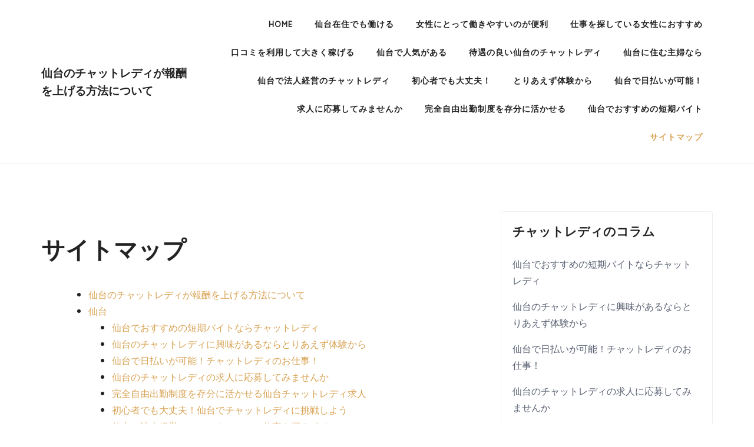

--- FILE ---
content_type: text/html; charset=UTF-8
request_url: https://ingeniussocks.com/sitemap/
body_size: 47880
content:
<!doctype html>
<html dir="ltr" lang="ja" prefix="og: https://ogp.me/ns#">
<head>
	<meta charset="UTF-8">
	<meta name="viewport" content="width=device-width, initial-scale=1">
	<link rel="profile" href="http://gmpg.org/xfn/11">
	<title>サイトマップ - 仙台のチャットレディが報酬を上げる方法について</title>

		<!-- All in One SEO 4.8.9 - aioseo.com -->
	<meta name="robots" content="max-image-preview:large" />
	<link rel="canonical" href="https://ingeniussocks.com/sitemap/" />
	<meta name="generator" content="All in One SEO (AIOSEO) 4.8.9" />
		<meta property="og:locale" content="ja_JP" />
		<meta property="og:site_name" content="仙台のチャットレディが報酬を上げる方法について -" />
		<meta property="og:type" content="article" />
		<meta property="og:title" content="サイトマップ - 仙台のチャットレディが報酬を上げる方法について" />
		<meta property="og:url" content="https://ingeniussocks.com/sitemap/" />
		<meta property="article:published_time" content="2022-02-04T01:46:49+00:00" />
		<meta property="article:modified_time" content="2022-02-04T01:47:10+00:00" />
		<meta name="twitter:card" content="summary" />
		<meta name="twitter:title" content="サイトマップ - 仙台のチャットレディが報酬を上げる方法について" />
		<script type="application/ld+json" class="aioseo-schema">
			{"@context":"https:\/\/schema.org","@graph":[{"@type":"BreadcrumbList","@id":"https:\/\/ingeniussocks.com\/sitemap\/#breadcrumblist","itemListElement":[{"@type":"ListItem","@id":"https:\/\/ingeniussocks.com#listItem","position":1,"name":"\u30db\u30fc\u30e0","item":"https:\/\/ingeniussocks.com","nextItem":{"@type":"ListItem","@id":"https:\/\/ingeniussocks.com\/sitemap\/#listItem","name":"\u30b5\u30a4\u30c8\u30de\u30c3\u30d7"}},{"@type":"ListItem","@id":"https:\/\/ingeniussocks.com\/sitemap\/#listItem","position":2,"name":"\u30b5\u30a4\u30c8\u30de\u30c3\u30d7","previousItem":{"@type":"ListItem","@id":"https:\/\/ingeniussocks.com#listItem","name":"\u30db\u30fc\u30e0"}}]},{"@type":"Organization","@id":"https:\/\/ingeniussocks.com\/#organization","name":"My Blog","url":"https:\/\/ingeniussocks.com\/"},{"@type":"WebPage","@id":"https:\/\/ingeniussocks.com\/sitemap\/#webpage","url":"https:\/\/ingeniussocks.com\/sitemap\/","name":"\u30b5\u30a4\u30c8\u30de\u30c3\u30d7 - \u4ed9\u53f0\u306e\u30c1\u30e3\u30c3\u30c8\u30ec\u30c7\u30a3\u304c\u5831\u916c\u3092\u4e0a\u3052\u308b\u65b9\u6cd5\u306b\u3064\u3044\u3066","inLanguage":"ja","isPartOf":{"@id":"https:\/\/ingeniussocks.com\/#website"},"breadcrumb":{"@id":"https:\/\/ingeniussocks.com\/sitemap\/#breadcrumblist"},"datePublished":"2022-02-04T01:46:49+00:00","dateModified":"2022-02-04T01:47:10+00:00"},{"@type":"WebSite","@id":"https:\/\/ingeniussocks.com\/#website","url":"https:\/\/ingeniussocks.com\/","name":"\u4ed9\u53f0\u306e\u30c1\u30e3\u30c3\u30c8\u30ec\u30c7\u30a3\u304c\u5831\u916c\u3092\u4e0a\u3052\u308b\u65b9\u6cd5\u306b\u3064\u3044\u3066","inLanguage":"ja","publisher":{"@id":"https:\/\/ingeniussocks.com\/#organization"}}]}
		</script>
		<!-- All in One SEO -->

<link rel='dns-prefetch' href='//fonts.googleapis.com' />
<link rel="alternate" type="application/rss+xml" title="仙台のチャットレディが報酬を上げる方法について &raquo; フィード" href="https://ingeniussocks.com/feed/" />
<link rel="alternate" type="application/rss+xml" title="仙台のチャットレディが報酬を上げる方法について &raquo; コメントフィード" href="https://ingeniussocks.com/comments/feed/" />
<link rel="alternate" title="oEmbed (JSON)" type="application/json+oembed" href="https://ingeniussocks.com/wp-json/oembed/1.0/embed?url=https%3A%2F%2Fingeniussocks.com%2Fsitemap%2F" />
<link rel="alternate" title="oEmbed (XML)" type="text/xml+oembed" href="https://ingeniussocks.com/wp-json/oembed/1.0/embed?url=https%3A%2F%2Fingeniussocks.com%2Fsitemap%2F&#038;format=xml" />
<style id='wp-img-auto-sizes-contain-inline-css' type='text/css'>
img:is([sizes=auto i],[sizes^="auto," i]){contain-intrinsic-size:3000px 1500px}
/*# sourceURL=wp-img-auto-sizes-contain-inline-css */
</style>
<style id='wp-emoji-styles-inline-css' type='text/css'>

	img.wp-smiley, img.emoji {
		display: inline !important;
		border: none !important;
		box-shadow: none !important;
		height: 1em !important;
		width: 1em !important;
		margin: 0 0.07em !important;
		vertical-align: -0.1em !important;
		background: none !important;
		padding: 0 !important;
	}
/*# sourceURL=wp-emoji-styles-inline-css */
</style>
<style id='wp-block-library-inline-css' type='text/css'>
:root{--wp-block-synced-color:#7a00df;--wp-block-synced-color--rgb:122,0,223;--wp-bound-block-color:var(--wp-block-synced-color);--wp-editor-canvas-background:#ddd;--wp-admin-theme-color:#007cba;--wp-admin-theme-color--rgb:0,124,186;--wp-admin-theme-color-darker-10:#006ba1;--wp-admin-theme-color-darker-10--rgb:0,107,160.5;--wp-admin-theme-color-darker-20:#005a87;--wp-admin-theme-color-darker-20--rgb:0,90,135;--wp-admin-border-width-focus:2px}@media (min-resolution:192dpi){:root{--wp-admin-border-width-focus:1.5px}}.wp-element-button{cursor:pointer}:root .has-very-light-gray-background-color{background-color:#eee}:root .has-very-dark-gray-background-color{background-color:#313131}:root .has-very-light-gray-color{color:#eee}:root .has-very-dark-gray-color{color:#313131}:root .has-vivid-green-cyan-to-vivid-cyan-blue-gradient-background{background:linear-gradient(135deg,#00d084,#0693e3)}:root .has-purple-crush-gradient-background{background:linear-gradient(135deg,#34e2e4,#4721fb 50%,#ab1dfe)}:root .has-hazy-dawn-gradient-background{background:linear-gradient(135deg,#faaca8,#dad0ec)}:root .has-subdued-olive-gradient-background{background:linear-gradient(135deg,#fafae1,#67a671)}:root .has-atomic-cream-gradient-background{background:linear-gradient(135deg,#fdd79a,#004a59)}:root .has-nightshade-gradient-background{background:linear-gradient(135deg,#330968,#31cdcf)}:root .has-midnight-gradient-background{background:linear-gradient(135deg,#020381,#2874fc)}:root{--wp--preset--font-size--normal:16px;--wp--preset--font-size--huge:42px}.has-regular-font-size{font-size:1em}.has-larger-font-size{font-size:2.625em}.has-normal-font-size{font-size:var(--wp--preset--font-size--normal)}.has-huge-font-size{font-size:var(--wp--preset--font-size--huge)}.has-text-align-center{text-align:center}.has-text-align-left{text-align:left}.has-text-align-right{text-align:right}.has-fit-text{white-space:nowrap!important}#end-resizable-editor-section{display:none}.aligncenter{clear:both}.items-justified-left{justify-content:flex-start}.items-justified-center{justify-content:center}.items-justified-right{justify-content:flex-end}.items-justified-space-between{justify-content:space-between}.screen-reader-text{border:0;clip-path:inset(50%);height:1px;margin:-1px;overflow:hidden;padding:0;position:absolute;width:1px;word-wrap:normal!important}.screen-reader-text:focus{background-color:#ddd;clip-path:none;color:#444;display:block;font-size:1em;height:auto;left:5px;line-height:normal;padding:15px 23px 14px;text-decoration:none;top:5px;width:auto;z-index:100000}html :where(.has-border-color){border-style:solid}html :where([style*=border-top-color]){border-top-style:solid}html :where([style*=border-right-color]){border-right-style:solid}html :where([style*=border-bottom-color]){border-bottom-style:solid}html :where([style*=border-left-color]){border-left-style:solid}html :where([style*=border-width]){border-style:solid}html :where([style*=border-top-width]){border-top-style:solid}html :where([style*=border-right-width]){border-right-style:solid}html :where([style*=border-bottom-width]){border-bottom-style:solid}html :where([style*=border-left-width]){border-left-style:solid}html :where(img[class*=wp-image-]){height:auto;max-width:100%}:where(figure){margin:0 0 1em}html :where(.is-position-sticky){--wp-admin--admin-bar--position-offset:var(--wp-admin--admin-bar--height,0px)}@media screen and (max-width:600px){html :where(.is-position-sticky){--wp-admin--admin-bar--position-offset:0px}}

/*# sourceURL=wp-block-library-inline-css */
</style><style id='global-styles-inline-css' type='text/css'>
:root{--wp--preset--aspect-ratio--square: 1;--wp--preset--aspect-ratio--4-3: 4/3;--wp--preset--aspect-ratio--3-4: 3/4;--wp--preset--aspect-ratio--3-2: 3/2;--wp--preset--aspect-ratio--2-3: 2/3;--wp--preset--aspect-ratio--16-9: 16/9;--wp--preset--aspect-ratio--9-16: 9/16;--wp--preset--color--black: #000000;--wp--preset--color--cyan-bluish-gray: #abb8c3;--wp--preset--color--white: #ffffff;--wp--preset--color--pale-pink: #f78da7;--wp--preset--color--vivid-red: #cf2e2e;--wp--preset--color--luminous-vivid-orange: #ff6900;--wp--preset--color--luminous-vivid-amber: #fcb900;--wp--preset--color--light-green-cyan: #7bdcb5;--wp--preset--color--vivid-green-cyan: #00d084;--wp--preset--color--pale-cyan-blue: #8ed1fc;--wp--preset--color--vivid-cyan-blue: #0693e3;--wp--preset--color--vivid-purple: #9b51e0;--wp--preset--gradient--vivid-cyan-blue-to-vivid-purple: linear-gradient(135deg,rgb(6,147,227) 0%,rgb(155,81,224) 100%);--wp--preset--gradient--light-green-cyan-to-vivid-green-cyan: linear-gradient(135deg,rgb(122,220,180) 0%,rgb(0,208,130) 100%);--wp--preset--gradient--luminous-vivid-amber-to-luminous-vivid-orange: linear-gradient(135deg,rgb(252,185,0) 0%,rgb(255,105,0) 100%);--wp--preset--gradient--luminous-vivid-orange-to-vivid-red: linear-gradient(135deg,rgb(255,105,0) 0%,rgb(207,46,46) 100%);--wp--preset--gradient--very-light-gray-to-cyan-bluish-gray: linear-gradient(135deg,rgb(238,238,238) 0%,rgb(169,184,195) 100%);--wp--preset--gradient--cool-to-warm-spectrum: linear-gradient(135deg,rgb(74,234,220) 0%,rgb(151,120,209) 20%,rgb(207,42,186) 40%,rgb(238,44,130) 60%,rgb(251,105,98) 80%,rgb(254,248,76) 100%);--wp--preset--gradient--blush-light-purple: linear-gradient(135deg,rgb(255,206,236) 0%,rgb(152,150,240) 100%);--wp--preset--gradient--blush-bordeaux: linear-gradient(135deg,rgb(254,205,165) 0%,rgb(254,45,45) 50%,rgb(107,0,62) 100%);--wp--preset--gradient--luminous-dusk: linear-gradient(135deg,rgb(255,203,112) 0%,rgb(199,81,192) 50%,rgb(65,88,208) 100%);--wp--preset--gradient--pale-ocean: linear-gradient(135deg,rgb(255,245,203) 0%,rgb(182,227,212) 50%,rgb(51,167,181) 100%);--wp--preset--gradient--electric-grass: linear-gradient(135deg,rgb(202,248,128) 0%,rgb(113,206,126) 100%);--wp--preset--gradient--midnight: linear-gradient(135deg,rgb(2,3,129) 0%,rgb(40,116,252) 100%);--wp--preset--font-size--small: 13px;--wp--preset--font-size--medium: 20px;--wp--preset--font-size--large: 36px;--wp--preset--font-size--x-large: 42px;--wp--preset--spacing--20: 0.44rem;--wp--preset--spacing--30: 0.67rem;--wp--preset--spacing--40: 1rem;--wp--preset--spacing--50: 1.5rem;--wp--preset--spacing--60: 2.25rem;--wp--preset--spacing--70: 3.38rem;--wp--preset--spacing--80: 5.06rem;--wp--preset--shadow--natural: 6px 6px 9px rgba(0, 0, 0, 0.2);--wp--preset--shadow--deep: 12px 12px 50px rgba(0, 0, 0, 0.4);--wp--preset--shadow--sharp: 6px 6px 0px rgba(0, 0, 0, 0.2);--wp--preset--shadow--outlined: 6px 6px 0px -3px rgb(255, 255, 255), 6px 6px rgb(0, 0, 0);--wp--preset--shadow--crisp: 6px 6px 0px rgb(0, 0, 0);}:where(.is-layout-flex){gap: 0.5em;}:where(.is-layout-grid){gap: 0.5em;}body .is-layout-flex{display: flex;}.is-layout-flex{flex-wrap: wrap;align-items: center;}.is-layout-flex > :is(*, div){margin: 0;}body .is-layout-grid{display: grid;}.is-layout-grid > :is(*, div){margin: 0;}:where(.wp-block-columns.is-layout-flex){gap: 2em;}:where(.wp-block-columns.is-layout-grid){gap: 2em;}:where(.wp-block-post-template.is-layout-flex){gap: 1.25em;}:where(.wp-block-post-template.is-layout-grid){gap: 1.25em;}.has-black-color{color: var(--wp--preset--color--black) !important;}.has-cyan-bluish-gray-color{color: var(--wp--preset--color--cyan-bluish-gray) !important;}.has-white-color{color: var(--wp--preset--color--white) !important;}.has-pale-pink-color{color: var(--wp--preset--color--pale-pink) !important;}.has-vivid-red-color{color: var(--wp--preset--color--vivid-red) !important;}.has-luminous-vivid-orange-color{color: var(--wp--preset--color--luminous-vivid-orange) !important;}.has-luminous-vivid-amber-color{color: var(--wp--preset--color--luminous-vivid-amber) !important;}.has-light-green-cyan-color{color: var(--wp--preset--color--light-green-cyan) !important;}.has-vivid-green-cyan-color{color: var(--wp--preset--color--vivid-green-cyan) !important;}.has-pale-cyan-blue-color{color: var(--wp--preset--color--pale-cyan-blue) !important;}.has-vivid-cyan-blue-color{color: var(--wp--preset--color--vivid-cyan-blue) !important;}.has-vivid-purple-color{color: var(--wp--preset--color--vivid-purple) !important;}.has-black-background-color{background-color: var(--wp--preset--color--black) !important;}.has-cyan-bluish-gray-background-color{background-color: var(--wp--preset--color--cyan-bluish-gray) !important;}.has-white-background-color{background-color: var(--wp--preset--color--white) !important;}.has-pale-pink-background-color{background-color: var(--wp--preset--color--pale-pink) !important;}.has-vivid-red-background-color{background-color: var(--wp--preset--color--vivid-red) !important;}.has-luminous-vivid-orange-background-color{background-color: var(--wp--preset--color--luminous-vivid-orange) !important;}.has-luminous-vivid-amber-background-color{background-color: var(--wp--preset--color--luminous-vivid-amber) !important;}.has-light-green-cyan-background-color{background-color: var(--wp--preset--color--light-green-cyan) !important;}.has-vivid-green-cyan-background-color{background-color: var(--wp--preset--color--vivid-green-cyan) !important;}.has-pale-cyan-blue-background-color{background-color: var(--wp--preset--color--pale-cyan-blue) !important;}.has-vivid-cyan-blue-background-color{background-color: var(--wp--preset--color--vivid-cyan-blue) !important;}.has-vivid-purple-background-color{background-color: var(--wp--preset--color--vivid-purple) !important;}.has-black-border-color{border-color: var(--wp--preset--color--black) !important;}.has-cyan-bluish-gray-border-color{border-color: var(--wp--preset--color--cyan-bluish-gray) !important;}.has-white-border-color{border-color: var(--wp--preset--color--white) !important;}.has-pale-pink-border-color{border-color: var(--wp--preset--color--pale-pink) !important;}.has-vivid-red-border-color{border-color: var(--wp--preset--color--vivid-red) !important;}.has-luminous-vivid-orange-border-color{border-color: var(--wp--preset--color--luminous-vivid-orange) !important;}.has-luminous-vivid-amber-border-color{border-color: var(--wp--preset--color--luminous-vivid-amber) !important;}.has-light-green-cyan-border-color{border-color: var(--wp--preset--color--light-green-cyan) !important;}.has-vivid-green-cyan-border-color{border-color: var(--wp--preset--color--vivid-green-cyan) !important;}.has-pale-cyan-blue-border-color{border-color: var(--wp--preset--color--pale-cyan-blue) !important;}.has-vivid-cyan-blue-border-color{border-color: var(--wp--preset--color--vivid-cyan-blue) !important;}.has-vivid-purple-border-color{border-color: var(--wp--preset--color--vivid-purple) !important;}.has-vivid-cyan-blue-to-vivid-purple-gradient-background{background: var(--wp--preset--gradient--vivid-cyan-blue-to-vivid-purple) !important;}.has-light-green-cyan-to-vivid-green-cyan-gradient-background{background: var(--wp--preset--gradient--light-green-cyan-to-vivid-green-cyan) !important;}.has-luminous-vivid-amber-to-luminous-vivid-orange-gradient-background{background: var(--wp--preset--gradient--luminous-vivid-amber-to-luminous-vivid-orange) !important;}.has-luminous-vivid-orange-to-vivid-red-gradient-background{background: var(--wp--preset--gradient--luminous-vivid-orange-to-vivid-red) !important;}.has-very-light-gray-to-cyan-bluish-gray-gradient-background{background: var(--wp--preset--gradient--very-light-gray-to-cyan-bluish-gray) !important;}.has-cool-to-warm-spectrum-gradient-background{background: var(--wp--preset--gradient--cool-to-warm-spectrum) !important;}.has-blush-light-purple-gradient-background{background: var(--wp--preset--gradient--blush-light-purple) !important;}.has-blush-bordeaux-gradient-background{background: var(--wp--preset--gradient--blush-bordeaux) !important;}.has-luminous-dusk-gradient-background{background: var(--wp--preset--gradient--luminous-dusk) !important;}.has-pale-ocean-gradient-background{background: var(--wp--preset--gradient--pale-ocean) !important;}.has-electric-grass-gradient-background{background: var(--wp--preset--gradient--electric-grass) !important;}.has-midnight-gradient-background{background: var(--wp--preset--gradient--midnight) !important;}.has-small-font-size{font-size: var(--wp--preset--font-size--small) !important;}.has-medium-font-size{font-size: var(--wp--preset--font-size--medium) !important;}.has-large-font-size{font-size: var(--wp--preset--font-size--large) !important;}.has-x-large-font-size{font-size: var(--wp--preset--font-size--x-large) !important;}
/*# sourceURL=global-styles-inline-css */
</style>

<style id='classic-theme-styles-inline-css' type='text/css'>
/*! This file is auto-generated */
.wp-block-button__link{color:#fff;background-color:#32373c;border-radius:9999px;box-shadow:none;text-decoration:none;padding:calc(.667em + 2px) calc(1.333em + 2px);font-size:1.125em}.wp-block-file__button{background:#32373c;color:#fff;text-decoration:none}
/*# sourceURL=/wp-includes/css/classic-themes.min.css */
</style>
<link rel='stylesheet' id='owl-carousel-css' href='https://ingeniussocks.com/wp-content/themes/food-blogger/assets/css/owl.carousel.css?ver=6.9' type='text/css' media='all' />
<link rel='stylesheet' id='food-blogger-style-css' href='https://ingeniussocks.com/wp-content/themes/food-blogger/style.css?ver=6.9' type='text/css' media='all' />
<style id='food-blogger-style-inline-css' type='text/css'>

	.book-display-area, footer#colophon{
		background-color: #1a1a1a;
	}
	.book-text h2{
		color: #ffffff;
	}
	.book-text p{
		color: #ffffff;
	}
	a.btn.default-btn-style{
		background-color: #d8a252;
	}
	a.btn.default-btn-style{
		color: #ffffff;
	}
	footer#colophon{
		border-top-color: #262626;
	}
	.site-info{
		color: #ffffff;
	}
	.copyright-menu ul li a, .site-info a, .social-link-bottom a{
		color: #ab9595;
	}
	.copyright-menu ul li a:hover, .site-info a:hover, .social-link-bottom a:hover{
		color: #d8a252;
	}
	@media only screen and (min-width: 768px) {
		#cssmenu>ul>li>a:hover,#cssmenu>ul>li.current_page_item>a, #cssmenu>ul>li>a:hover:after, #cssmenu>ul>li.current-menu-item>a:hover:after, #cssmenu>ul>li.current_page_item>a:hover:after, #cssmenu ul ul li a:hover{
	    	color: #d8a252 !important;
		}
		.menu-area.yellowbg #cssmenu>ul>li>a:hover,.menu-area.yellowbg #cssmenu>ul>li.current_page_item>a, .menu-area.yellowbg #cssmenu>ul>li>a:hover:after, .menu-area.yellowbg #cssmenu>ul>li.current-menu-item>a:hover:after,.menu-area.yellowbg #cssmenu>ul>li.current_page_item>a:hover:after{
	    	color: #242323 !important;
		}
	}
	.readmore a,.btn.btn-warning, input[type="submit"], button[type="submit"], span.edit-link a, .comment-form button.btn.btn-primary, .banner-button a, table#wp-calendar #today, ul.pagination li .page-numbers, .woocommerce ul.products li.product .button:hover, .woocommerce div.product .woocommerce-tabs ul.tabs li.active, .woocommerce #respond input#submit.alt, .woocommerce a.button.alt, .woocommerce button.button.alt, .woocommerce input.button.alt, .woocommerce #respond input#submit, .woocommerce a.button, .woocommerce button.button, .woocommerce input.button, .woocommerce nav.woocommerce-pagination ul li a, .woocommerce nav.woocommerce-pagination ul li span, .woocommerce span.onsale, .header-one-search .search-popup>div, .mini-shopping-cart-inner #minicarcount, .active-subfeatured-slider .owl-nav button.owl-next,.active-subfeatured-slider .owl-nav button.owl-prev, .featured-main-slider .owl-nav button.owl-prev, .featured-main-slider .owl-nav button.owl-next, .related-post-sldider .owl-nav button.owl-next, .related-post-sldider .owl-nav button.owl-prev, .sticky:before, .post-gallery .owl-nav button.owl-next, .post-gallery .owl-nav button.owl-prev, .scrooltotop a:hover, .food-blogger-standard-post__posted-date .posted-on a, .page-numbers li a, .page-numbers li span, .food-blogger-single-page .entry-footer a, .food-blogger-standard-post__readmore a, .single-post-navigation .postarrow, .widget .tagcloud a, .featured-slider-area .featured-slider__category a, .header-one .menu-area.yellowbg, .social-link-top a:hover, .food-blogger-standard-post__blog-meta .cat-links a, .post_categories_on_thumbnail .cat-links a, .food-blogger-standard-post__tags span.tags-links a, .header-one .social-link-top a.searchicon, .header-one .social-link-top a:hover{
		background-color: #d8a252;
	}
	.blog-meta ul li span.fa, .static_icon a, #cssmenu.light ul li a:hover, .footer-menu ul li a:hover, #cssmenu.light ul li a:hover:after, a:hover, a:focus, a:active, .post-title a:hover h2, .post-title a:hover h4, #cssmenu.light li.current_page_item a, li.current_page_item a, .author-social-link a, .post-title a:hover h3, .woocommerce ul.products li.product .price, .woocommerce div.product p.price, .woocommerce div.product span.price, .food-blogger-standard-post__categories > span.cat-links a, .page-banner-area .breadcrumb a, .food-blogger-standard-post.sticky:before, .food-blogger-standard-post__blog-meta .fa, .featured-area .food-blogger-featured-slider__post-title a:hover h2, .featured-area .food-blogger-featured-slider__categories > span.cat-links a, .comments-area ol.comment-list .single-comment .reply a:hover, .food-blogger-standard-post__blog-meta>span .fa, .widget ul li a:hover, .widget ul li a:visited, .widget ul li a:focus, .widget ul li a:active, .widget ol li a:hover, .widget ol li a:visited, .widget ol li a:focus, .widget ol li a:active, ul.recent-post-widget li .recent-widget-content .posted_by a, .featured-slider-area .featured-slider__post-meta .posted_by a span, header.archive-page-header span{
		color: #d8a252;
	}
	.food-blogger-standard-post__post-title a h2, .food-blogger-standard-post__post-title a h3, li.food-blogger-recent-post.no-post-thumbnail .recent-widget-content a h5.rct-news-title{
		background: linear-gradient(to right, #d8a252 0%, #d8a252 100%);
    	background-size: 0px 3px;
    	background-repeat: no-repeat;
	    background-position: left 87%;
	    display: inline;
	}
	input[type="submit"], button[type="submit"], .title-parent, .wp-block-quote, .widget_search input:focus{
		border-color: #d8a252;
	}
	#cssmenu ul ul{
		border-top-color: #d8a252;
	}
	body, button, input, select, textarea {
		font-family: Catamaran;
		font-size: 16px;
		font-weight: 400;
		line-height: 28px;
	}
	h1, h2, h3, h4, h5, h6{
		font-family: Merriweather, sans-serif;
	}
	
/*# sourceURL=food-blogger-style-inline-css */
</style>
<link rel='stylesheet' id='food-blogger-body-fonts-css' href='//fonts.googleapis.com/css?family=Catamaran%3Awght%40100%3B200%3B300%3B400%3B500%3B600%3B700%3B800%3B900%7CMerriweather%3Aital%2Cwght%400%2C300%3B0%2C400%3B0%2C700%3B0%2C900%3B1%2C300%3B1%2C400%3B1%2C700%3B1%2C900&#038;ver=6.9' type='text/css' media='all' />
<script type="text/javascript" src="https://ingeniussocks.com/wp-includes/js/jquery/jquery.min.js?ver=3.7.1" id="jquery-core-js"></script>
<script type="text/javascript" src="https://ingeniussocks.com/wp-includes/js/jquery/jquery-migrate.min.js?ver=3.4.1" id="jquery-migrate-js"></script>
<link rel="https://api.w.org/" href="https://ingeniussocks.com/wp-json/" /><link rel="alternate" title="JSON" type="application/json" href="https://ingeniussocks.com/wp-json/wp/v2/pages/28" /><link rel="EditURI" type="application/rsd+xml" title="RSD" href="https://ingeniussocks.com/xmlrpc.php?rsd" />
<meta name="generator" content="WordPress 6.9" />
<link rel='shortlink' href='https://ingeniussocks.com/?p=28' />
</head>
<body class="wp-singular page-template-default page page-id-28 wp-embed-responsive wp-theme-food-blogger preloader-wrapper">
	<a class="skip-link screen-reader-text" href="#content">Skip to content</a>
	<div id="page" class="site">
<header id="masthead" class="site-header header-one" style="background-image: url();">
	<div class="container">
		<div class="row">
			<div class="col-md-3 align-self-center">
				<div class="site-branding">
										<h1 class="site-title"><a href="https://ingeniussocks.com/" rel="home">仙台のチャットレディが報酬を上げる方法について</a></h1>
										</div><!-- .site-branding -->
			</div>
			<div class="col-md-9 align-self-center">
				<div class="cssmenu" id="cssmenu">
					<ul id="menu-menu-1" class="menu"><li id="menu-item-76" class="menu-item menu-item-type-custom menu-item-object-custom menu-item-76"><a href="/">HOME</a></li>
<li id="menu-item-33" class="menu-item menu-item-type-post_type menu-item-object-post menu-item-33"><a href="https://ingeniussocks.com/sendai_hatarakeru/">仙台在住でも働ける</a></li>
<li id="menu-item-34" class="menu-item menu-item-type-post_type menu-item-object-post menu-item-34"><a href="https://ingeniussocks.com/sendai_hatarakiyasui/">女性にとって働きやすいのが便利</a></li>
<li id="menu-item-35" class="menu-item menu-item-type-post_type menu-item-object-post menu-item-35"><a href="https://ingeniussocks.com/shigoto_sagashiteiru/">仕事を探している女性におすすめ</a></li>
<li id="menu-item-36" class="menu-item menu-item-type-post_type menu-item-object-post menu-item-36"><a href="https://ingeniussocks.com/kuchikomi_riyoushite/">口コミを利用して大きく稼げる</a></li>
<li id="menu-item-56" class="menu-item menu-item-type-post_type menu-item-object-post menu-item-56"><a href="https://ingeniussocks.com/sendaide-ninki/">仙台で人気がある</a></li>
<li id="menu-item-57" class="menu-item menu-item-type-post_type menu-item-object-post menu-item-57"><a href="https://ingeniussocks.com/taiguuno-yoi/">待遇の良い仙台のチャットレディ</a></li>
<li id="menu-item-58" class="menu-item menu-item-type-post_type menu-item-object-post menu-item-58"><a href="https://ingeniussocks.com/oshigotoga-anshin/">仙台に住む主婦なら</a></li>
<li id="menu-item-59" class="menu-item menu-item-type-post_type menu-item-object-post menu-item-59"><a href="https://ingeniussocks.com/shigotowo-sagasu/">仙台で法人経営のチャットレディ</a></li>
<li id="menu-item-60" class="menu-item menu-item-type-post_type menu-item-object-post menu-item-60"><a href="https://ingeniussocks.com/chousenshiyou/">初心者でも大丈夫！</a></li>
<li id="menu-item-97" class="menu-item menu-item-type-post_type menu-item-object-post menu-item-97"><a href="https://ingeniussocks.com/taiken/">とりあえず体験から</a></li>
<li id="menu-item-98" class="menu-item menu-item-type-post_type menu-item-object-post menu-item-98"><a href="https://ingeniussocks.com/hibarai/">仙台で日払いが可能！</a></li>
<li id="menu-item-99" class="menu-item menu-item-type-post_type menu-item-object-post menu-item-99"><a href="https://ingeniussocks.com/kyuujin/">求人に応募してみませんか</a></li>
<li id="menu-item-100" class="menu-item menu-item-type-post_type menu-item-object-post menu-item-100"><a href="https://ingeniussocks.com/jiyuusyukkin/">完全自由出勤制度を存分に活かせる</a></li>
<li id="menu-item-110" class="menu-item menu-item-type-post_type menu-item-object-post menu-item-110"><a href="https://ingeniussocks.com/tankibaito/">仙台でおすすめの短期バイト</a></li>
<li id="menu-item-37" class="menu-item menu-item-type-post_type menu-item-object-page current-menu-item page_item page-item-28 current_page_item menu-item-37"><a href="https://ingeniussocks.com/sitemap/" aria-current="page">サイトマップ</a></li>
</ul>
				</div>
			</div>

		</div>
	</div>
</header><!-- #masthead -->
<div class="searchform-area">
	 <div class="search-close">
		 <i class="fa fa-close"></i>
	 </div>
	 <div class="search-form-inner">
		 <div class="container">
			<div class="row">
				<div class="col-md-12">
					<div class="sidebarsearch">
<form class="search-form" method="get" action="https://ingeniussocks.com/">
	<input type="text" class="form-control" id="search" placeholder="Search Here....." value="" name="s">
	<button type="submit"><i class="fa fa-search" aria-hidden="true"></i></button>
</form>
</div>
				</div>
			</div>
		</div>
	</div>
 </div>
<div id="content" class="site-content">
<div id="primary" class="content-area">
		<main id="main" class="site-main">
			<div class="container">
				<div class="row">
					<div class="col-md-8">
						<article id="post-28" class="food-blogger-single-page post-28 page type-page status-publish hentry">
	<div class="page-thumbnail mb-4">
			</div>
	<header class="entry-header">
		<h1 class="entry-title">サイトマップ</h1>	</header><!-- .entry-header -->
	<div class="entry-content">
		<ul id="sitemap_list" class="sitemap_disp_level_0">
<li class="home-item"><a href="http://ingeniussocks.com" title="仙台のチャットレディが報酬を上げる方法について">仙台のチャットレディが報酬を上げる方法について</a></li>
<li class="cat-item cat-item-1"><a href="http://ingeniussocks.com/category/sendai/" title="仙台">仙台</a>
<ul>
	<li class="post-item post-item-106"><a href="http://ingeniussocks.com/tankibaito/" title="仙台でおすすめの短期バイトならチャットレディ">仙台でおすすめの短期バイトならチャットレディ</a></li>
	<li class="post-item post-item-95"><a href="http://ingeniussocks.com/taiken/" title="仙台のチャットレディに興味があるならとりあえず体験から">仙台のチャットレディに興味があるならとりあえず体験から</a></li>
	<li class="post-item post-item-93"><a href="http://ingeniussocks.com/hibarai/" title="仙台で日払いが可能！チャットレディのお仕事！">仙台で日払いが可能！チャットレディのお仕事！</a></li>
	<li class="post-item post-item-91"><a href="http://ingeniussocks.com/kyuujin/" title="仙台のチャットレディの求人に応募してみませんか">仙台のチャットレディの求人に応募してみませんか</a></li>
	<li class="post-item post-item-89"><a href="http://ingeniussocks.com/jiyuusyukkin/" title="完全自由出勤制度を存分に活かせる仙台チャットレディ求人">完全自由出勤制度を存分に活かせる仙台チャットレディ求人</a></li>
	<li class="post-item post-item-48"><a href="http://ingeniussocks.com/chousenshiyou/" title="初心者でも大丈夫！仙台でチャットレディに挑戦しよう">初心者でも大丈夫！仙台でチャットレディに挑戦しよう</a></li>
	<li class="post-item post-item-46"><a href="http://ingeniussocks.com/shigotowo-sagasu/" title="仙台で法人経営のチャットレディの仕事を探すポイント">仙台で法人経営のチャットレディの仕事を探すポイント</a></li>
	<li class="post-item post-item-44"><a href="http://ingeniussocks.com/oshigotoga-anshin/" title="仙台に住む主婦ならチャットレディのお仕事が安心">仙台に住む主婦ならチャットレディのお仕事が安心</a></li>
	<li class="post-item post-item-42"><a href="http://ingeniussocks.com/taiguuno-yoi/" title="待遇の良い仙台のチャットレディをなるべく選ぼう">待遇の良い仙台のチャットレディをなるべく選ぼう</a></li>
	<li class="post-item post-item-40"><a href="http://ingeniussocks.com/sendaide-ninki/" title="仙台で人気があるチャットレディになる">仙台で人気があるチャットレディになる</a></li>
	<li class="post-item post-item-25"><a href="http://ingeniussocks.com/kuchikomi_riyoushite/" title="口コミを利用して大きく稼げる仙台のチャットレディを探そう">口コミを利用して大きく稼げる仙台のチャットレディを探そう</a></li>
	<li class="post-item post-item-23"><a href="http://ingeniussocks.com/shigoto_sagashiteiru/" title="仙台で仕事を探している女性におすすめのチャットレディとは">仙台で仕事を探している女性におすすめのチャットレディとは</a></li>
	<li class="post-item post-item-20"><a href="http://ingeniussocks.com/sendai_hatarakiyasui/" title="仙台のチャットレディは女性にとって働きやすいのが便利です">仙台のチャットレディは女性にとって働きやすいのが便利です</a></li>
	<li class="post-item post-item-16"><a href="http://ingeniussocks.com/sendai_hatarakeru/" title="仙台在住でも働けるおすすめのチャットレディとは">仙台在住でも働けるおすすめのチャットレディとは</a></li>
</ul>
</li>
<li class="page_item page-item-28 current_page_item"><a href="http://ingeniussocks.com/sitemap/" aria-current="page">サイトマップ</a></li>
</ul>

	</div><!-- .entry-content -->
	</article><!-- #post-28 -->
						        <aside class="related">
    <h2>おすすめの記事</h2>
    <ul>
    
                <li><a href="https://ingeniussocks.com/taiken/">

                        <div class="thumb"><img src="https://ingeniussocks.com/wp-content/uploads/2023/12/taiken-300x189.jpeg" style="max-width:100%;" /></div>

                <h3 class="text">仙台のチャットレディに興味があるならとりあえず体験から</h3>
        </a>
        </li>
                <li><a href="https://ingeniussocks.com/shigoto_sagashiteiru/">

                        <div class="thumb"><img src="https://ingeniussocks.com/wp-content/uploads/2022/02/AdobeStock_63436463-300x200.jpg" style="max-width:100%;" /></div>

                <h3 class="text">仙台で仕事を探している女性におすすめのチャットレディとは</h3>
        </a>
        </li>
                <li><a href="https://ingeniussocks.com/sendaide-ninki/">

                        <div class="thumb"><img src="https://ingeniussocks.com/wp-content/uploads/2022/06/sendaide-ninki-300x200.jpg" style="max-width:100%;" /></div>

                <h3 class="text">仙台で人気があるチャットレディになる</h3>
        </a>
        </li>
                <li><a href="https://ingeniussocks.com/kyuujin/">

                        <div class="thumb"><img src="https://ingeniussocks.com/wp-content/uploads/2023/12/kyuujin-300x200.jpeg" style="max-width:100%;" /></div>

                <h3 class="text">仙台のチャットレディの求人に応募してみませんか</h3>
        </a>
        </li>
                <li><a href="https://ingeniussocks.com/jiyuusyukkin/">

                        <div class="thumb"><img src="https://ingeniussocks.com/wp-content/uploads/2023/12/jiyuu-300x186.jpeg" style="max-width:100%;" /></div>

                <h3 class="text">完全自由出勤制度を存分に活かせる仙台チャットレディ求人</h3>
        </a>
        </li>
                <li><a href="https://ingeniussocks.com/sendai_hatarakiyasui/">

                        <div class="thumb"><img src="https://ingeniussocks.com/wp-content/uploads/2022/02/AdobeStock_60733320-300x200.jpg" style="max-width:100%;" /></div>

                <h3 class="text">仙台のチャットレディは女性にとって働きやすいのが便利です</h3>
        </a>
        </li>
                <li><a href="https://ingeniussocks.com/hibarai/">

                        <div class="thumb"><img src="https://ingeniussocks.com/wp-content/uploads/2023/12/hibarai-300x200.jpeg" style="max-width:100%;" /></div>

                <h3 class="text">仙台で日払いが可能！チャットレディのお仕事！</h3>
        </a>
        </li>
                <li><a href="https://ingeniussocks.com/tankibaito/">

                        <div class="thumb"><img src="https://ingeniussocks.com/wp-content/uploads/2024/09/tankibaito-300x169.jpeg" style="max-width:100%;" /></div>

                <h3 class="text">仙台でおすすめの短期バイトならチャットレディ</h3>
        </a>
        </li>
                <li><a href="https://ingeniussocks.com/shigotowo-sagasu/">

                        <div class="thumb"><img src="https://ingeniussocks.com/wp-content/uploads/2022/06/shigotowo-sagasu-300x200.jpg" style="max-width:100%;" /></div>

                <h3 class="text">仙台で法人経営のチャットレディの仕事を探すポイント</h3>
        </a>
        </li>
                <li><a href="https://ingeniussocks.com/kuchikomi_riyoushite/">

                        <div class="thumb"><img src="https://ingeniussocks.com/wp-content/uploads/2022/02/AdobeStock_270498986-300x200.jpg" style="max-width:100%;" /></div>

                <h3 class="text">口コミを利用して大きく稼げる仙台のチャットレディを探そう</h3>
        </a>
        </li>
            
    </ul>
    </aside>
    					</div>
					<div class="col-md-4">
						<aside id="secondary" class="widget-area">
	
		<section id="recent-posts-2" class="widget widget_recent_entries">
		<div class="title-parent"><h4 class="widget-title">チャットレディのコラム</h4></div>
		<ul>
											<li>
					<a href="https://ingeniussocks.com/tankibaito/">仙台でおすすめの短期バイトならチャットレディ</a>
									</li>
											<li>
					<a href="https://ingeniussocks.com/taiken/">仙台のチャットレディに興味があるならとりあえず体験から</a>
									</li>
											<li>
					<a href="https://ingeniussocks.com/hibarai/">仙台で日払いが可能！チャットレディのお仕事！</a>
									</li>
											<li>
					<a href="https://ingeniussocks.com/kyuujin/">仙台のチャットレディの求人に応募してみませんか</a>
									</li>
											<li>
					<a href="https://ingeniussocks.com/jiyuusyukkin/">完全自由出勤制度を存分に活かせる仙台チャットレディ求人</a>
									</li>
											<li>
					<a href="https://ingeniussocks.com/chousenshiyou/">初心者でも大丈夫！仙台でチャットレディに挑戦しよう</a>
									</li>
											<li>
					<a href="https://ingeniussocks.com/shigotowo-sagasu/">仙台で法人経営のチャットレディの仕事を探すポイント</a>
									</li>
											<li>
					<a href="https://ingeniussocks.com/oshigotoga-anshin/">仙台に住む主婦ならチャットレディのお仕事が安心</a>
									</li>
											<li>
					<a href="https://ingeniussocks.com/taiguuno-yoi/">待遇の良い仙台のチャットレディをなるべく選ぼう</a>
									</li>
											<li>
					<a href="https://ingeniussocks.com/sendaide-ninki/">仙台で人気があるチャットレディになる</a>
									</li>
											<li>
					<a href="https://ingeniussocks.com/kuchikomi_riyoushite/">口コミを利用して大きく稼げる仙台のチャットレディを探そう</a>
									</li>
					</ul>

		</section></aside><!-- #secondary -->
					</div>
				</div>
			</div>
		</main><!-- #main -->
	</div><!-- #primary -->
</div><!-- #content -->

<section class="footer-area">
	<div class="container">
		<div class="row">
			<div class="col-md-12">
				<div class="footer-area-content">
										<div class="footer-menu">
						<ul id="menu-menu-2" class="menu"><li class="menu-item menu-item-type-custom menu-item-object-custom menu-item-76"><a href="/">HOME</a></li>
<li class="menu-item menu-item-type-post_type menu-item-object-post menu-item-33"><a href="https://ingeniussocks.com/sendai_hatarakeru/">仙台在住でも働ける</a></li>
<li class="menu-item menu-item-type-post_type menu-item-object-post menu-item-34"><a href="https://ingeniussocks.com/sendai_hatarakiyasui/">女性にとって働きやすいのが便利</a></li>
<li class="menu-item menu-item-type-post_type menu-item-object-post menu-item-35"><a href="https://ingeniussocks.com/shigoto_sagashiteiru/">仕事を探している女性におすすめ</a></li>
<li class="menu-item menu-item-type-post_type menu-item-object-post menu-item-36"><a href="https://ingeniussocks.com/kuchikomi_riyoushite/">口コミを利用して大きく稼げる</a></li>
<li class="menu-item menu-item-type-post_type menu-item-object-post menu-item-56"><a href="https://ingeniussocks.com/sendaide-ninki/">仙台で人気がある</a></li>
<li class="menu-item menu-item-type-post_type menu-item-object-post menu-item-57"><a href="https://ingeniussocks.com/taiguuno-yoi/">待遇の良い仙台のチャットレディ</a></li>
<li class="menu-item menu-item-type-post_type menu-item-object-post menu-item-58"><a href="https://ingeniussocks.com/oshigotoga-anshin/">仙台に住む主婦なら</a></li>
<li class="menu-item menu-item-type-post_type menu-item-object-post menu-item-59"><a href="https://ingeniussocks.com/shigotowo-sagasu/">仙台で法人経営のチャットレディ</a></li>
<li class="menu-item menu-item-type-post_type menu-item-object-post menu-item-60"><a href="https://ingeniussocks.com/chousenshiyou/">初心者でも大丈夫！</a></li>
<li class="menu-item menu-item-type-post_type menu-item-object-post menu-item-97"><a href="https://ingeniussocks.com/taiken/">とりあえず体験から</a></li>
<li class="menu-item menu-item-type-post_type menu-item-object-post menu-item-98"><a href="https://ingeniussocks.com/hibarai/">仙台で日払いが可能！</a></li>
<li class="menu-item menu-item-type-post_type menu-item-object-post menu-item-99"><a href="https://ingeniussocks.com/kyuujin/">求人に応募してみませんか</a></li>
<li class="menu-item menu-item-type-post_type menu-item-object-post menu-item-100"><a href="https://ingeniussocks.com/jiyuusyukkin/">完全自由出勤制度を存分に活かせる</a></li>
<li class="menu-item menu-item-type-post_type menu-item-object-post menu-item-110"><a href="https://ingeniussocks.com/tankibaito/">仙台でおすすめの短期バイト</a></li>
<li class="menu-item menu-item-type-post_type menu-item-object-page current-menu-item page_item page-item-28 current_page_item menu-item-37"><a href="https://ingeniussocks.com/sitemap/" aria-current="page">サイトマップ</a></li>
</ul>					</div>
									</div>
			</div>
		</div>
	</div>
</section>
	<footer id="colophon" class="site-footer">
		<div class="container">
			<div class="row">
				<div class="col-md-12">
					<div class="site-info text-center">
						<a href="https://ingeniussocks.com/">
&copy;2026 仙台のチャットレディが報酬を上げる方法について</a>
					</div><!-- .site-info -->
				</div>
			</div>
		</div>
	</footer><!-- #colophon -->
	<div class="scrooltotop">
		<a href="#" class="fa fa-angle-up"></a>
	</div>
</div><!-- #page -->
<script type="speculationrules">
{"prefetch":[{"source":"document","where":{"and":[{"href_matches":"/*"},{"not":{"href_matches":["/wp-*.php","/wp-admin/*","/wp-content/uploads/*","/wp-content/*","/wp-content/plugins/*","/wp-content/themes/food-blogger/*","/*\\?(.+)"]}},{"not":{"selector_matches":"a[rel~=\"nofollow\"]"}},{"not":{"selector_matches":".no-prefetch, .no-prefetch a"}}]},"eagerness":"conservative"}]}
</script>
	<script>
	/(trident|msie)/i.test(navigator.userAgent)&&document.getElementById&&window.addEventListener&&window.addEventListener("hashchange",function(){var t,e=location.hash.substring(1);/^[A-z0-9_-]+$/.test(e)&&(t=document.getElementById(e))&&(/^(?:a|select|input|button|textarea)$/i.test(t.tagName)||(t.tabIndex=-1),t.focus())},!1);
	</script>
	<script type="text/javascript" src="https://ingeniussocks.com/wp-includes/js/imagesloaded.min.js?ver=5.0.0" id="imagesloaded-js"></script>
<script type="text/javascript" src="https://ingeniussocks.com/wp-includes/js/masonry.min.js?ver=4.2.2" id="masonry-js"></script>
<script type="text/javascript" src="https://ingeniussocks.com/wp-content/themes/food-blogger/assets/js/menu.js?ver=1.0" id="food-blogger-menu-js"></script>
<script type="text/javascript" src="https://ingeniussocks.com/wp-content/themes/food-blogger/assets/js/owl.carousel.js?ver=1.0" id="owl-carousel-js"></script>
<script type="text/javascript" src="https://ingeniussocks.com/wp-content/themes/food-blogger/assets/js/active.js?ver=1.0" id="food-blogger-active-js"></script>
<script id="wp-emoji-settings" type="application/json">
{"baseUrl":"https://s.w.org/images/core/emoji/17.0.2/72x72/","ext":".png","svgUrl":"https://s.w.org/images/core/emoji/17.0.2/svg/","svgExt":".svg","source":{"concatemoji":"https://ingeniussocks.com/wp-includes/js/wp-emoji-release.min.js?ver=6.9"}}
</script>
<script type="module">
/* <![CDATA[ */
/*! This file is auto-generated */
const a=JSON.parse(document.getElementById("wp-emoji-settings").textContent),o=(window._wpemojiSettings=a,"wpEmojiSettingsSupports"),s=["flag","emoji"];function i(e){try{var t={supportTests:e,timestamp:(new Date).valueOf()};sessionStorage.setItem(o,JSON.stringify(t))}catch(e){}}function c(e,t,n){e.clearRect(0,0,e.canvas.width,e.canvas.height),e.fillText(t,0,0);t=new Uint32Array(e.getImageData(0,0,e.canvas.width,e.canvas.height).data);e.clearRect(0,0,e.canvas.width,e.canvas.height),e.fillText(n,0,0);const a=new Uint32Array(e.getImageData(0,0,e.canvas.width,e.canvas.height).data);return t.every((e,t)=>e===a[t])}function p(e,t){e.clearRect(0,0,e.canvas.width,e.canvas.height),e.fillText(t,0,0);var n=e.getImageData(16,16,1,1);for(let e=0;e<n.data.length;e++)if(0!==n.data[e])return!1;return!0}function u(e,t,n,a){switch(t){case"flag":return n(e,"\ud83c\udff3\ufe0f\u200d\u26a7\ufe0f","\ud83c\udff3\ufe0f\u200b\u26a7\ufe0f")?!1:!n(e,"\ud83c\udde8\ud83c\uddf6","\ud83c\udde8\u200b\ud83c\uddf6")&&!n(e,"\ud83c\udff4\udb40\udc67\udb40\udc62\udb40\udc65\udb40\udc6e\udb40\udc67\udb40\udc7f","\ud83c\udff4\u200b\udb40\udc67\u200b\udb40\udc62\u200b\udb40\udc65\u200b\udb40\udc6e\u200b\udb40\udc67\u200b\udb40\udc7f");case"emoji":return!a(e,"\ud83e\u1fac8")}return!1}function f(e,t,n,a){let r;const o=(r="undefined"!=typeof WorkerGlobalScope&&self instanceof WorkerGlobalScope?new OffscreenCanvas(300,150):document.createElement("canvas")).getContext("2d",{willReadFrequently:!0}),s=(o.textBaseline="top",o.font="600 32px Arial",{});return e.forEach(e=>{s[e]=t(o,e,n,a)}),s}function r(e){var t=document.createElement("script");t.src=e,t.defer=!0,document.head.appendChild(t)}a.supports={everything:!0,everythingExceptFlag:!0},new Promise(t=>{let n=function(){try{var e=JSON.parse(sessionStorage.getItem(o));if("object"==typeof e&&"number"==typeof e.timestamp&&(new Date).valueOf()<e.timestamp+604800&&"object"==typeof e.supportTests)return e.supportTests}catch(e){}return null}();if(!n){if("undefined"!=typeof Worker&&"undefined"!=typeof OffscreenCanvas&&"undefined"!=typeof URL&&URL.createObjectURL&&"undefined"!=typeof Blob)try{var e="postMessage("+f.toString()+"("+[JSON.stringify(s),u.toString(),c.toString(),p.toString()].join(",")+"));",a=new Blob([e],{type:"text/javascript"});const r=new Worker(URL.createObjectURL(a),{name:"wpTestEmojiSupports"});return void(r.onmessage=e=>{i(n=e.data),r.terminate(),t(n)})}catch(e){}i(n=f(s,u,c,p))}t(n)}).then(e=>{for(const n in e)a.supports[n]=e[n],a.supports.everything=a.supports.everything&&a.supports[n],"flag"!==n&&(a.supports.everythingExceptFlag=a.supports.everythingExceptFlag&&a.supports[n]);var t;a.supports.everythingExceptFlag=a.supports.everythingExceptFlag&&!a.supports.flag,a.supports.everything||((t=a.source||{}).concatemoji?r(t.concatemoji):t.wpemoji&&t.twemoji&&(r(t.twemoji),r(t.wpemoji)))});
//# sourceURL=https://ingeniussocks.com/wp-includes/js/wp-emoji-loader.min.js
/* ]]> */
</script>
</body>
</html>


--- FILE ---
content_type: text/css
request_url: https://ingeniussocks.com/wp-content/themes/food-blogger/style.css?ver=6.9
body_size: 210717
content:
/**********パンくずリスト**********/
#crumbs{
padding:5px;
overflow:hidden;
margin-bottom:20px;
}
#crumbs li{
	list-style-type:none;
float: left;
font-size:85%;
padding-left:5px;
}
#crumbs li a{
    text-decoration:underline;
}
/* 関連記事メニュー */
.related {
  margin-top: 40px;
  margin-bottom: 20px;
}
.related h2 {
  padding: 0 0 0 7px;
  border-left: solid 8px #bac6cb;
  border-bottom: none;
  font-size: 20px;
}
.related h2:before {
  content: none;
}
.related ul {
  list-style: none;
  margin: 0px;
  padding: 0px;
}
.related li a {
    padding: 5px 0;
  border: none;
  color: #000000;
  flex: 1;
  font-size: 14px;
  text-decoration: none;
  display: block;
}
.related li .text p:first-child {
  font-size: 12px;
  line-height: 1.6em;
  color: #F5589C;
}
.related li .text div {
  font-size: 12px;
  line-height: 1.6em;
  color: #fff;
  background-color: #F5589C;
  text-align:center;
  margin-top:15px;
}
.related li a:hover {
  background-color: #eeeeee;
}

.renews{
	margin-bottom: 10px;
	margin-top:10px;
}
.renews dt{
	line-height: 1.6em;
}
.renews dd{
	margin-bottom: 10px;
	line-height: 1.6em;
	border-bottom: 1px dotted #EBE4E7;
}

 @media (min-width: 768px) {
.related ul {
  display: flex;
  flex-wrap:wrap;
}
.related li {
  display: flex;
  flex: 0 0 25%;
  padding: 0 5px;
  -moz-box-sizing: border-box;
  -webkit-box-sizing: border-box;
  box-sizing: border-box;
}
.related li .thumb {
  margin-bottom: 5px;
  max-width: 100%
}
.related li .text {
  margin-left: 0;
  padding: 2px;
  font-size: 12px;
}
.related li .text p {
  font-size: 12px;
  line-height: 1.6em;
  height:30px;
}
}
/*!
Theme Name: Food Blogger
Theme URI: https://theimran.com/themes/wordpress-free-themes/food-blogger-free-wordpress-theme/
Author: Theimran WordPress Shop
Author URI: https://www.restaurantwow.com/
Description: Food Blogger is a blog-style WordPress theme made specifically for food enthusiasts who want to share their passion for food. Its minimalistic style is perfect for showcasing appetizing food photos. For those who love to organize, its menu bar allows for a wide range of different food categories. It’s also SEO-friendly, making it a good choice for people who want to be found on Google, Bing, or Yahoo. If you love food and want to share your experiences with the digital world without the hassle, this theme is perfect for you.
Version: 1.0.4
Requires at least: 5.0
Tested up to: 5.7
Requires PHP: 5.6
License: GNU General Public License v2 or later
License URI: http://www.gnu.org/licenses/gpl-2.0.html
Text Domain: food-blogger
Tags: blog, news, e-commerce, grid-layout, one-column, two-columns, three-columns, four-Columns, left-sidebar, right-sidebar, custom-background, custom-colors, custom-header, custom-logo, custom-menu, editor-style, footer-widgets, flexible-header, theme-options, translation-ready, featured-images, block-styles, wide-blocks, sticky-post, featured-image-header, front-page-post-form, full-width-template


This theme, like WordPress, is licensed under the GPL.
Use it to make something cool, have fun, and share what you've learned with others.

Food Blogger is based on Underscores https://underscores.me/, (C) 2012-2017 Automattic, Inc.
Underscores is distributed under the terms of the GNU GPL v2 or later.

Normalizing styles have been helped along thanks to the fine work of
Nicolas Gallagher and Jonathan Neal https://necolas.github.io/normalize.css/
*/
/*--------------------------------------------------------------
>>> TABLE OF CONTENTS:
----------------------------------------------------------------
# Normalize
# Typography
# Elements
# Forms
# Navigation
  ## Links
  ## Menus
# Accessibility
# Alignments
# Clearings
# Widgets
# Content
  ## Posts and pages
  ## Comments
# Infinite scroll
# Media
  ## Captions
  ## Galleries
--------------------------------------------------------------*/
/*--------------------------------------------------------------
# Normalize
--------------------------------------------------------------*/
/* normalize.css v8.0.0 | MIT License | github.com/necolas/normalize.css */
/* Document
   ========================================================================== */
/**
 * 1. Correct the line height in all browsers.
 * 2. Prevent adjustments of font size after orientation changes in iOS.
 */
html {
    line-height: 1.15;
    /* 1 */
    -webkit-text-size-adjust: 100%;
    /* 2 */
    box-sizing: border-box;
    -ms-overflow-style: scrollbar;
}

*,
*::before,
*::after {
    box-sizing: inherit;
}

/* Sections
   ========================================================================== */
/**
 * Remove the margin in all browsers.
 */
body {
    margin: 0;
}

/* Grouping content
   ========================================================================== */
/**
 * 1. Add the correct box sizing in Firefox.
 * 2. Show the overflow in Edge and IE.
 */
hr {
    box-sizing: content-box;
    /* 1 */
    height: 0;
    /* 1 */
    overflow: visible;
    /* 2 */
}

/**
 * 1. Correct the inheritance and scaling of font size in all browsers.
 * 2. Correct the odd `em` font sizing in all browsers.
 */
pre {
    font-family: monospace, monospace;
    /* 1 */
    font-size: 1em;
    /* 2 */
}

/* Text-level semantics
   ========================================================================== */
/**
 * Remove the gray background on active links in IE 10.
 */
a {
    background-color: transparent;
}

/**
 * 1. Remove the bottom border in Chrome 57-
 * 2. Add the correct text decoration in Chrome, Edge, IE, Opera, and Safari.
 */
abbr[title] {
    border-bottom: none;
    /* 1 */
    text-decoration: underline;
    /* 2 */
    -webkit-text-decoration: underline dotted;
    text-decoration: underline dotted;
    /* 2 */
}

/**
 * Add the correct font weight in Chrome, Edge, and Safari.
 */
b,
strong {
    font-weight: bolder;
}

/**
 * 1. Correct the inheritance and scaling of font size in all browsers.
 * 2. Correct the odd `em` font sizing in all browsers.
 */
code,
kbd,
samp {
    font-family: monospace, monospace;
    /* 1 */
    font-size: 1em;
    /* 2 */
}

/**
 * Add the correct font size in all browsers.
 */
small {
    font-size: 80%;
}

/**
 * Prevent `sub` and `sup` elements from affecting the line height in
 * all browsers.
 */
sub,
sup {
    font-size: 75%;
    line-height: 0;
    position: relative;
    vertical-align: baseline;
}

sub {
    bottom: -0.25em;
}

sup {
    top: -0.5em;
}

/* Embedded content
   ========================================================================== */
/**
 * Remove the border on images inside links in IE 10.
 */
img {
    border-style: none;
}

/* Forms
   ========================================================================== */
/**
 * 1. Change the font styles in all browsers.
 * 2. Remove the margin in Firefox and Safari.
 */
button,
input,
optgroup,
select,
textarea {
    font-family: inherit;
    /* 1 */
    font-size: 100%;
    /* 1 */
    line-height: 1.15;
    /* 1 */
    margin: 0;
    /* 2 */
}

/**
 * Show the overflow in IE.
 * 1. Show the overflow in Edge.
 */
button,
input {
    /* 1 */
    overflow: visible;
}

/**
 * Remove the inheritance of text transform in Edge, Firefox, and IE.
 * 1. Remove the inheritance of text transform in Firefox.
 */
button,
select {
    /* 1 */
    text-transform: none;
}

/**
 * Correct the inability to style clickable types in iOS and Safari.
 */
button,
[type="button"],
[type="reset"],
[type="submit"] {
    -webkit-appearance: button;
}

/**
 * Remove the inner border and padding in Firefox.
 */
button::-moz-focus-inner,
[type="button"]::-moz-focus-inner,
[type="reset"]::-moz-focus-inner,
[type="submit"]::-moz-focus-inner {
    border-style: none;
    padding: 0;
}

/**
 * Restore the focus styles unset by the previous rule.
 */
button:-moz-focusring,
[type="button"]:-moz-focusring,
[type="reset"]:-moz-focusring,
[type="submit"]:-moz-focusring {
    outline: 1px dotted ButtonText;
}

/**
 * Correct the padding in Firefox.
 */
fieldset {
    padding: 0.35em 0.75em 0.625em;
}

/**
 * 1. Correct the text wrapping in Edge and IE.
 * 2. Correct the color inheritance from `fieldset` elements in IE.
 * 3. Remove the padding so developers are not caught out when they zero out
 *    `fieldset` elements in all browsers.
 */
legend {
    box-sizing: border-box;
    /* 1 */
    color: inherit;
    /* 2 */
    display: table;
    /* 1 */
    max-width: 100%;
    /* 1 */
    padding: 0;
    /* 3 */
    white-space: normal;
    /* 1 */
}

/**
 * Add the correct vertical alignment in Chrome, Firefox, and Opera.
 */
progress {
    vertical-align: baseline;
}

/**
 * Remove the default vertical scrollbar in IE 10+.
 */
textarea {
    overflow: auto;
}

/**
 * 1. Add the correct box sizing in IE 10.
 * 2. Remove the padding in IE 10.
 */
[type="checkbox"],
[type="radio"] {
    box-sizing: border-box;
    /* 1 */
    padding: 0;
    /* 2 */
}

/**
 * Correct the cursor style of increment and decrement buttons in Chrome.
 */
[type="number"]::-webkit-inner-spin-button,
[type="number"]::-webkit-outer-spin-button {
    height: auto;
}

/**
 * 1. Correct the odd appearance in Chrome and Safari.
 * 2. Correct the outline style in Safari.
 */
[type="search"] {
    -webkit-appearance: textfield;
    /* 1 */
    outline-offset: -2px;
    /* 2 */
}

/**
 * Remove the inner padding in Chrome and Safari on macOS.
 */
[type="search"]::-webkit-search-decoration {
    -webkit-appearance: none;
}

/**
 * 1. Correct the inability to style clickable types in iOS and Safari.
 * 2. Change font properties to `inherit` in Safari.
 */
::-webkit-file-upload-button {
    -webkit-appearance: button;
    /* 1 */
    font: inherit;
    /* 2 */
}

/* Interactive
   ========================================================================== */
/*
 * Add the correct display in Edge, IE 10+, and Firefox.
 */
details {
    display: block;
}

/*
 * Add the correct display in all browsers.
 */
summary {
    display: list-item;
}

/* Misc
   ========================================================================== */
/**
 * Add the correct display in IE 10+.
 */
template {
    display: none;
}

/**
 * Add the correct display in IE 10.
 */
[hidden] {
    display: none;
}

/*--------------------------------------------------------------
# Typography
--------------------------------------------------------------*/
body,
button,
input,
select,
optgroup,
textarea {
    color: #242323;
    font-family: 'Josefin Sans', sans-serif;
    font-size: 1rem;
    line-height: 1.6;
}

h1,
h2,
h3,
h4,
h5,
h6,
.h1,
.h2,
.h3,
.h4,
.h5,
.h6 {
    margin-bottom: 0.5rem;
    font-weight: 700;
    line-height: 1.6;
}

h1,
.h1 {
    font-size: 2.5rem;
}

h2,
.h2 {
    font-size: 2rem;
}

h3,
.h3 {
    font-size: 1.75rem;
}

h4,
.h4 {
    font-size: 1.5rem;
}

h5,
.h5 {
    font-size: 1.25rem;
}

h6,
.h6 {
    font-size: 1rem;
}

p {
    margin-bottom: 1.5em;
}

dfn,
cite,
em,
i {
    font-style: italic;
}

blockquote {
    margin: 0;
    background: #f3f3f8;
    padding: 1.25rem 1.25rem 1.25rem 3.125rem;
    border-left: 5px solid #242323;
    font-size: 1.2rem;
    line-height: 1.8;
}

address {
    margin: 0 0 1.5em;
}

pre {
    background: #f3f3f8;
    font-family: 'Josefin Sans', sans-serif;
    font-size: 15px;
    font-size: 0.9375rem;
    line-height: 1.6;
    margin-bottom: 1.6em;
    max-width: 100%;
    overflow: auto;
    padding: 1.6em;
}

code,
kbd,
tt,
var {
    font-family: 'Josefin Sans', sans-serif;
    font-size: 15px;
    font-size: 0.9375rem;
}

abbr,
acronym {
    border-bottom: 1px dotted #f3f3f8;
    cursor: help;
}

mark,
ins {
    background: #fff9c0;
    text-decoration: none;
}

big {
    font-size: 125%;
}

/*--------------------------------------------------------------
# Elements
--------------------------------------------------------------*/
html {
    box-sizing: border-box;
}

*,
*:before,
*:after {
    /* Inherit box-sizing to make it easier to change the property for components that leverage other behavior; see https://css-tricks.com/inheriting-box-sizing-probably-slightly-better-best-practice/ */
    box-sizing: inherit;
}

body {
    background: #ffffff;
    /* Fallback for when there is no custom background color defined. */
}

hr {
    background-color: #f3f3f8;
    border: 0;
    height: 1px;
    margin-bottom: 1.5em;
}

ul,
ol {
    margin: 0;
}

ul ol,
ul ul,
ol ol,
ol ul {
    margin: 0 0 1.5em 3em;
}

ul {
    list-style: disc;
}

ol {
    list-style: decimal;
}

li>ul,
li>ol {
    margin-bottom: 0;
    margin-left: 1.5em;
}

dt {
    font-weight: bold;
}

dd {
    margin: 0 1.5em 1.5em;
}

img {
    height: auto;
    /* Make sure images are scaled correctly. */
    max-width: 100%;
    /* Adhere to container width. */
    width: auto;
}

figure {
    margin: 1em 0;
    /* Extra wide images within figure tags don't overflow the content area. */
}

table {
    margin: 0 0 1.5em;
    width: 100%;
}

/*--------------------------------------------------------------
# Forms
--------------------------------------------------------------*/
button,
input[type="button"],
input[type="reset"],
input[type="submit"] {
    border: 1px solid;
    border-color: #242323;
    border-radius: 0;
    background: #242323;
    color: #ffffff;
    line-height: 1.6;
    padding: .7rem 2rem;
    transition: .6s;
    cursor: pointer;
    border-radius: 50px;
    font-weight: 600 !important;
}

button:hover,
input[type="button"]:hover,
input[type="reset"]:hover,
input[type="submit"]:hover {
    border-color: #242323;
    background-color: #242323;
    color: #ffffff;
}

button:active,
button:focus,
input[type="button"]:active,
input[type="button"]:focus,
input[type="reset"]:active,
input[type="reset"]:focus,
input[type="submit"]:active,
input[type="submit"]:focus {
    border-color: #242323;
}

input[type="text"],
input[type="email"],
input[type="url"],
input[type="password"],
input[type="search"],
input[type="number"],
input[type="tel"],
input[type="range"],
input[type="date"],
input[type="month"],
input[type="week"],
input[type="time"],
input[type="datetime"],
input[type="datetime-local"],
input[type="color"],
textarea {
    color: #242323;
    border: 1px solid #f3f3f8;
    border-radius: 0;
    padding: 0.625rem;
}

input[type="text"]:focus,
input[type="email"]:focus,
input[type="url"]:focus,
input[type="password"]:focus,
input[type="search"]:focus,
input[type="number"]:focus,
input[type="tel"]:focus,
input[type="range"]:focus,
input[type="date"]:focus,
input[type="month"]:focus,
input[type="week"]:focus,
input[type="time"]:focus,
input[type="datetime"]:focus,
input[type="datetime-local"]:focus,
input[type="color"]:focus,
textarea:focus {
    color: #242323;
    outline: none;
    border: 1px solid #242323;
}

select {
    border: 1px solid #242323;
}

textarea {
    width: 100%;
}

/*--------------------------------------------------------------
## Links
--------------------------------------------------------------*/
a {
    color: #d8a252;
    text-decoration: none;
}

a:visited {
    color: #d8a252;
    text-decoration: underline;
}

a:hover,
a:focus,
a:active {
    color: #d8a252;
    text-decoration: underline;
}

a:focus {
    outline: thin dotted;
    text-decoration: underline;
}

a:hover,
a:active {
    outline: 0;
    text-decoration: underline;
}

/*--------------------------------------------------------------
## Table
--------------------------------------------------------------*/
.table {
    width: 100%;
    margin-bottom: 1rem;
    color: #242323;
}

.table th,
.table td {
    padding: 0.75rem;
    vertical-align: top;
    border-top: 1px solid #f3f3f8;
}

.table thead th {
    vertical-align: bottom;
    border-bottom: 1px solid #f3f3f8;
}

.table tbody+tbody {
    border-top: 2px solid #f3f3f8;
}

.table-sm th,
.table-sm td {
    padding: 0.3rem;
}

.table-bordered {
    border: 1px solid #f3f3f8;
}

.table-bordered th,
.table-bordered td {
    border: 1px solid #f3f3f8;
}

.table-bordered thead th,
.table-bordered thead td {
    border-bottom-width: 2px;
}

@media (max-width: 575.98px) {
    .table-responsive-sm {
        display: block;
        width: 100%;
        overflow-x: auto;
        -webkit-overflow-scrolling: touch;
    }

    .table-responsive-sm>.table-bordered {
        border: 0;
    }
}

@media (max-width: 767.98px) {
    .table-responsive-md {
        display: block;
        width: 100%;
        overflow-x: auto;
        -webkit-overflow-scrolling: touch;
    }

    .table-responsive-md>.table-bordered {
        border: 0;
    }
}

@media (max-width: 991.98px) {
    .table-responsive-lg {
        display: block;
        width: 100%;
        overflow-x: auto;
        -webkit-overflow-scrolling: touch;
    }

    .table-responsive-lg>.table-bordered {
        border: 0;
    }
}

@media (max-width: 1199.98px) {
    .table-responsive-xl {
        display: block;
        width: 100%;
        overflow-x: auto;
        -webkit-overflow-scrolling: touch;
    }

    .table-responsive-xl>.table-bordered {
        border: 0;
    }
}

.table-responsive {
    display: block;
    width: 100%;
    overflow-x: auto;
    -webkit-overflow-scrolling: touch;
}

.table-responsive>.table-bordered {
    border: 0;
}

.form-control {
    display: block;
    width: 100%;
}

/*--------------------------------------------------------------
>>> TABLE OF CONTENTS:
----------------------------------------------------------------
# General Structure
  ## Code
  ## Cover
  ## Embeds
  ## Gallery
  ## Group
  ## Image
  ## Latest Posts
  ## List
  ## More
  ## Pullquote
  ## Quote
  ## Separator
  ## Table
  ## Video
# Additional Theme Styles
  ## Color Palette
--------------------------------------------------------------*/
/*--------------------------------------------------------------
# Block Styles
--------------------------------------------------------------*/
/*--------------------------------------------------------------
## General Structure
--------------------------------------------------------------*/
/*.entry-content > * {
  margin: 36px auto;
  max-width: 100%;
  padding-left: 14px;
  padding-right: 14px;
}
*/
.entry-content>.alignwide {
    max-width: 1070px;
    margin: 0 auto;
}

.entry-content>.alignfull {
    margin: 1.5em 0;
    max-width: 100%;
}

/*@media screen and (min-width: 608px) {
  .entry-content > * {
    padding-left: 0px;
    padding-right: 0px;
  }
}
*/
/*--------------------------------------------------------------
## Code
--------------------------------------------------------------*/
.wp-block-code {
    padding: 0.8em 1em;
    margin-left: 14px;
    margin-right: 14px;
}

@media screen and (min-width: 608px) {
    .wp-block-code {
        margin-left: auto;
        margin-right: auto;
    }
}

/*--------------------------------------------------------------
## Cover
--------------------------------------------------------------*/
.wp-block-cover-text p {
    padding: 1.5em 14px;
}

@media screen and (min-width: 608px) {
    .wp-block-cover-text p {
        padding: 1.5em 0;
    }
}

/*--------------------------------------------------------------
## Embeds
--------------------------------------------------------------*/
.wp-block-embed.type-video>.wp-block-embed__wrapper {
    position: relative;
    width: 100%;
    height: 0;
    padding-top: 56.25%;
}

.wp-block-embed.type-video>.wp-block-embed__wrapper>iframe {
    position: absolute;
    width: 100%;
    height: 100%;
    top: 0;
    left: 0;
    bottom: 0;
    right: 0;
}

/*--------------------------------------------------------------
# Gallery
--------------------------------------------------------------*/
.wp-block-gallery:not(.components-placeholder) {
    margin: 1.5em auto;
}

/*--------------------------------------------------------------
## Group
--------------------------------------------------------------*/
.wp-block-group>.wp-block-group__inner-container>* {
    max-width: 100%;
    margin-left: auto;
    margin-right: auto;
}

.wp-block-group>.wp-block-group__inner-container>.alignwide {
    max-width: 1070px;
}

.wp-block-group>.wp-block-group__inner-container>.alignfull {
    max-width: 100%;
}

.wp-block-group.has-background>.wp-block-group__inner-container> :first-child {
    margin-top: 0;
}

.wp-block-group.has-background>.wp-block-group__inner-container>.alignfull {
    width: calc(100% + 60px);
    max-width: calc(100% + 60px);
    position: relative;
    left: -30px;
}

/*--------------------------------------------------------------
# Image
--------------------------------------------------------------*/
.wp-block-image img {
    display: block;
}

.wp-block-image.alignleft,
.wp-block-image.alignright {
    width: 100%;
}

.wp-block-image.alignfull img {
    width: 100vw;
}

.wp-block-image .alignleft img,
.wp-block-image .alignright img,
.wp-block-image .alignleft figcaption,
.wp-block-image .alignright figcaption {
    max-width: 100%;
    width: 100%;
}

/*--------------------------------------------------------------
## Latest Posts
--------------------------------------------------------------*/
ul.wp-block-latest-posts.alignwide,
ul.wp-block-latest-posts.alignfull,
ul.wp-block-latest-posts.is-grid.alignwide,
ul.wp-block-latest-posts.is-grid.alignwide {
    padding: 0 14px;
}

/*--------------------------------------------------------------
# List
--------------------------------------------------------------*/
.entry-content ul,
.entry-content ol {
    margin: 1.5em auto;
    max-width: 100%;
    list-style-position: outside;
}

.entry-content li {
    margin-left: 2.5em;
}

.entry-content ul ul,
.entry-content ol ol,
.entry-content ul ol,
.entry-content ol ul {
    margin: 0 auto;
}

.entry-content ul ul li,
.entry-content ol ol li,
.entry-content ul ol li,
.entry-content ol ul li {
    margin-left: 0;
}

/*--------------------------------------------------------------
## More
--------------------------------------------------------------*/
.more-link {
    display: block;
}

/*--------------------------------------------------------------
## Pullquote
--------------------------------------------------------------*/
.wp-block-pullquote>p:first-child {
    margin-top: 0;
}

/*--------------------------------------------------------------
## Quote
--------------------------------------------------------------*/
.wp-block-quote {
    margin-left: 14px;
    margin-right: 14px;
    padding: 1rem;
    border-left: 0.625rem solid #d8a252;
}

.wp-block-quote>* {
    margin-left: 1rem;
}

.wp-block-quote.is-large,
.wp-block-quote.is-style-large {
    margin: 36px auto;
    padding: 0;
}

.wp-block-quote.is-large cite,
.wp-block-quote.is-large footer,
.wp-block-quote.is-style-large cite,
.wp-block-quote.is-style-large footer {
    font-size: 13px;
    font-size: 0.8125rem;
}

@media screen and (min-width: 644px) {
    .wp-block-quote {
        margin: 36px auto;
    }
}

/*--------------------------------------------------------------
## Separator
--------------------------------------------------------------*/
.wp-block-separator {
    margin: 3em auto;
    padding: 0;
}

/*--------------------------------------------------------------
## Table
--------------------------------------------------------------*/
.wp-block-table {
    overflow-x: auto;
    margin-left: 14px;
    margin-right: 14px;
    width: calc(100% - 28px);
}

.wp-block-table table {
    border-collapse: collapse;
    width: 100%;
}

.wp-block-table td,
.wp-block-table th {
    padding: .5em;
}

@media screen and (min-width: 608px) {
    .wp-block-table {
        margin-left: auto;
        margin-right: auto;
        width: 100%;
    }
}

/*--------------------------------------------------------------
## Video
--------------------------------------------------------------*/
.wp-block-video video {
    max-width: 100%;
}

/*--------------------------------------------------------------
# Additional Theme Styles
--------------------------------------------------------------*/
/*--------------------------------------------------------------
## Color Palette
--------------------------------------------------------------*/
.has-strong-blue-color {
    color: #0073aa;
}

.has-strong-blue-background-color {
    background-color: #0073aa;
}

.has-lighter-blue-color {
    color: #229fd8;
}

.has-lighter-blue-background-color {
    background-color: #229fd8;
}

.has-very-light-gray-color {
    color: #eee;
}

.has-very-light-gray-background-color {
    background-color: #eee;
}

.has-very-dark-gray-color {
    color: #444;
}

.has-very-dark-gray-background-color {
    background-color: #444;
}

.container {
    width: 100%;
    padding-right: 15px;
    padding-left: 15px;
    margin-right: auto;
    margin-left: auto;
}

@media (min-width: 576px) {
    .container {
        max-width: 540px;
    }
}

@media (min-width: 768px) {
    .container {
        max-width: 720px;
    }
}

@media (min-width: 992px) {
    .container {
        max-width: 960px;
    }
}

@media (min-width: 1200px) {
    .container {
        max-width: 1170px;
    }
}

@media (min-width: 1300px) {
    .container {
        max-width: 1200px;
    }
}

.container-fluid {
    width: 100%;
    padding-right: 15px;
    padding-left: 15px;
    margin-right: auto;
    margin-left: auto;
}

.row {
    display: flex;
    flex-wrap: wrap;
    margin-right: -15px;
    margin-left: -15px;
}

.no-gutters {
    margin-right: 0;
    margin-left: 0;
}

.no-gutters>.col,
.no-gutters>[class*="col-"] {
    padding-right: 0;
    padding-left: 0;
}

.col-1,
.col-2,
.col-3,
.col-4,
.col-5,
.col-6,
.col-7,
.col-8,
.col-9,
.col-10,
.col-11,
.col-12,
.col,
.col-auto,
.col-sm-1,
.col-sm-2,
.col-sm-3,
.col-sm-4,
.col-sm-5,
.col-sm-6,
.col-sm-7,
.col-sm-8,
.col-sm-9,
.col-sm-10,
.col-sm-11,
.col-sm-12,
.col-sm,
.col-sm-auto,
.col-md-1,
.col-md-2,
.col-md-3,
.col-md-4,
.col-md-5,
.col-md-6,
.col-md-7,
.col-md-8,
.col-md-9,
.col-md-10,
.col-md-11,
.col-md-12,
.col-md,
.col-md-auto,
.col-lg-1,
.col-lg-2,
.col-lg-3,
.col-lg-4,
.col-lg-5,
.col-lg-6,
.col-lg-7,
.col-lg-8,
.col-lg-9,
.col-lg-10,
.col-lg-11,
.col-lg-12,
.col-lg,
.col-lg-auto,
.col-xl-1,
.col-xl-2,
.col-xl-3,
.col-xl-4,
.col-xl-5,
.col-xl-6,
.col-xl-7,
.col-xl-8,
.col-xl-9,
.col-xl-10,
.col-xl-11,
.col-xl-12,
.col-xl,
.col-xl-auto {
    position: relative;
    width: 100%;
    padding-right: 15px;
    padding-left: 15px;
}

.col {
    flex-basis: 0;
    flex-grow: 1;
    max-width: 100%;
}

.col-auto {
    flex: 0 0 auto;
    width: auto;
    max-width: 100%;
}

.col-1 {
    flex: 0 0 8.333333%;
    max-width: 8.333333%;
}

.col-2 {
    flex: 0 0 16.666667%;
    max-width: 16.666667%;
}

.col-3 {
    flex: 0 0 25%;
    max-width: 25%;
}

.col-4 {
    flex: 0 0 33.333333%;
    max-width: 33.333333%;
}

.col-5 {
    flex: 0 0 41.666667%;
    max-width: 41.666667%;
}

.col-6 {
    flex: 0 0 50%;
    max-width: 50%;
}

.col-7 {
    flex: 0 0 58.333333%;
    max-width: 58.333333%;
}

.col-8 {
    flex: 0 0 66.666667%;
    max-width: 66.666667%;
}

.col-9 {
    flex: 0 0 75%;
    max-width: 75%;
}

.col-10 {
    flex: 0 0 83.333333%;
    max-width: 83.333333%;
}

.col-11 {
    flex: 0 0 91.666667%;
    max-width: 91.666667%;
}

.col-12 {
    flex: 0 0 100%;
    max-width: 100%;
}

.order-first {
    order: -1;
}

.order-last {
    order: 13;
}

.order-0 {
    order: 0;
}

.order-1 {
    order: 1;
}

.order-2 {
    order: 2;
}

.order-3 {
    order: 3;
}

.order-4 {
    order: 4;
}

.order-5 {
    order: 5;
}

.order-6 {
    order: 6;
}

.order-7 {
    order: 7;
}

.order-8 {
    order: 8;
}

.order-9 {
    order: 9;
}

.order-10 {
    order: 10;
}

.order-11 {
    order: 11;
}

.order-12 {
    order: 12;
}

.offset-1 {
    margin-left: 8.333333%;
}

.offset-2 {
    margin-left: 16.666667%;
}

.offset-3 {
    margin-left: 25%;
}

.offset-4 {
    margin-left: 33.333333%;
}

.offset-5 {
    margin-left: 41.666667%;
}

.offset-6 {
    margin-left: 50%;
}

.offset-7 {
    margin-left: 58.333333%;
}

.offset-8 {
    margin-left: 66.666667%;
}

.offset-9 {
    margin-left: 75%;
}

.offset-10 {
    margin-left: 83.333333%;
}

.offset-11 {
    margin-left: 91.666667%;
}

@media (min-width: 576px) {
    .col-sm {
        flex-basis: 0;
        flex-grow: 1;
        max-width: 100%;
    }

    .col-sm-auto {
        flex: 0 0 auto;
        width: auto;
        max-width: 100%;
    }

    .col-sm-1 {
        flex: 0 0 8.333333%;
        max-width: 8.333333%;
    }

    .col-sm-2 {
        flex: 0 0 16.666667%;
        max-width: 16.666667%;
    }

    .col-sm-3 {
        flex: 0 0 25%;
        max-width: 25%;
    }

    .col-sm-4 {
        flex: 0 0 33.333333%;
        max-width: 33.333333%;
    }

    .col-sm-5 {
        flex: 0 0 41.666667%;
        max-width: 41.666667%;
    }

    .col-sm-6 {
        flex: 0 0 50%;
        max-width: 50%;
    }

    .col-sm-7 {
        flex: 0 0 58.333333%;
        max-width: 58.333333%;
    }

    .col-sm-8 {
        flex: 0 0 66.666667%;
        max-width: 66.666667%;
    }

    .col-sm-9 {
        flex: 0 0 75%;
        max-width: 75%;
    }

    .col-sm-10 {
        flex: 0 0 83.333333%;
        max-width: 83.333333%;
    }

    .col-sm-11 {
        flex: 0 0 91.666667%;
        max-width: 91.666667%;
    }

    .col-sm-12 {
        flex: 0 0 100%;
        max-width: 100%;
    }

    .order-sm-first {
        order: -1;
    }

    .order-sm-last {
        order: 13;
    }

    .order-sm-0 {
        order: 0;
    }

    .order-sm-1 {
        order: 1;
    }

    .order-sm-2 {
        order: 2;
    }

    .order-sm-3 {
        order: 3;
    }

    .order-sm-4 {
        order: 4;
    }

    .order-sm-5 {
        order: 5;
    }

    .order-sm-6 {
        order: 6;
    }

    .order-sm-7 {
        order: 7;
    }

    .order-sm-8 {
        order: 8;
    }

    .order-sm-9 {
        order: 9;
    }

    .order-sm-10 {
        order: 10;
    }

    .order-sm-11 {
        order: 11;
    }

    .order-sm-12 {
        order: 12;
    }

    .offset-sm-0 {
        margin-left: 0;
    }

    .offset-sm-1 {
        margin-left: 8.333333%;
    }

    .offset-sm-2 {
        margin-left: 16.666667%;
    }

    .offset-sm-3 {
        margin-left: 25%;
    }

    .offset-sm-4 {
        margin-left: 33.333333%;
    }

    .offset-sm-5 {
        margin-left: 41.666667%;
    }

    .offset-sm-6 {
        margin-left: 50%;
    }

    .offset-sm-7 {
        margin-left: 58.333333%;
    }

    .offset-sm-8 {
        margin-left: 66.666667%;
    }

    .offset-sm-9 {
        margin-left: 75%;
    }

    .offset-sm-10 {
        margin-left: 83.333333%;
    }

    .offset-sm-11 {
        margin-left: 91.666667%;
    }
}

@media (min-width: 768px) {
    .col-md {
        flex-basis: 0;
        flex-grow: 1;
        max-width: 100%;
    }

    .col-md-auto {
        flex: 0 0 auto;
        width: auto;
        max-width: 100%;
    }

    .col-md-1 {
        flex: 0 0 8.333333%;
        max-width: 8.333333%;
    }

    .col-md-2 {
        flex: 0 0 16.666667%;
        max-width: 16.666667%;
    }

    .col-md-3 {
        flex: 0 0 25%;
        max-width: 25%;
    }

    .col-md-4 {
        flex: 0 0 33.333333%;
        max-width: 33.333333%;
    }

    .col-md-5 {
        flex: 0 0 41.666667%;
        max-width: 41.666667%;
    }

    .col-md-6 {
        flex: 0 0 50%;
        max-width: 50%;
    }

    .col-md-7 {
        flex: 0 0 58.333333%;
        max-width: 58.333333%;
    }

    .col-md-8 {
        flex: 0 0 66.666667%;
        max-width: 66.666667%;
    }

    .col-md-9 {
        flex: 0 0 75%;
        max-width: 75%;
    }

    .col-md-10 {
        flex: 0 0 83.333333%;
        max-width: 83.333333%;
    }

    .col-md-11 {
        flex: 0 0 91.666667%;
        max-width: 91.666667%;
    }

    .col-md-12 {
        flex: 0 0 100%;
        max-width: 100%;
    }

    .order-md-first {
        order: -1;
    }

    .order-md-last {
        order: 13;
    }

    .order-md-0 {
        order: 0;
    }

    .order-md-1 {
        order: 1;
    }

    .order-md-2 {
        order: 2;
    }

    .order-md-3 {
        order: 3;
    }

    .order-md-4 {
        order: 4;
    }

    .order-md-5 {
        order: 5;
    }

    .order-md-6 {
        order: 6;
    }

    .order-md-7 {
        order: 7;
    }

    .order-md-8 {
        order: 8;
    }

    .order-md-9 {
        order: 9;
    }

    .order-md-10 {
        order: 10;
    }

    .order-md-11 {
        order: 11;
    }

    .order-md-12 {
        order: 12;
    }

    .offset-md-0 {
        margin-left: 0;
    }

    .offset-md-1 {
        margin-left: 8.333333%;
    }

    .offset-md-2 {
        margin-left: 16.666667%;
    }

    .offset-md-3 {
        margin-left: 25%;
    }

    .offset-md-4 {
        margin-left: 33.333333%;
    }

    .offset-md-5 {
        margin-left: 41.666667%;
    }

    .offset-md-6 {
        margin-left: 50%;
    }

    .offset-md-7 {
        margin-left: 58.333333%;
    }

    .offset-md-8 {
        margin-left: 66.666667%;
    }

    .offset-md-9 {
        margin-left: 75%;
    }

    .offset-md-10 {
        margin-left: 83.333333%;
    }

    .offset-md-11 {
        margin-left: 91.666667%;
    }
}

@media (min-width: 992px) {
    .col-lg {
        flex-basis: 0;
        flex-grow: 1;
        max-width: 100%;
    }

    .col-lg-auto {
        flex: 0 0 auto;
        width: auto;
        max-width: 100%;
    }

    .col-lg-1 {
        flex: 0 0 8.333333%;
        max-width: 8.333333%;
    }

    .col-lg-2 {
        flex: 0 0 16.666667%;
        max-width: 16.666667%;
    }

    .col-lg-3 {
        flex: 0 0 25%;
        max-width: 25%;
    }

    .col-lg-4 {
        flex: 0 0 33.333333%;
        max-width: 33.333333%;
    }

    .col-lg-5 {
        flex: 0 0 41.666667%;
        max-width: 41.666667%;
    }

    .col-lg-6 {
        flex: 0 0 50%;
        max-width: 50%;
    }

    .col-lg-7 {
        flex: 0 0 58.333333%;
        max-width: 58.333333%;
    }

    .col-lg-8 {
        flex: 0 0 66.666667%;
        max-width: 66.666667%;
    }

    .col-lg-9 {
        flex: 0 0 75%;
        max-width: 75%;
    }

    .col-lg-10 {
        flex: 0 0 83.333333%;
        max-width: 83.333333%;
    }

    .col-lg-11 {
        flex: 0 0 91.666667%;
        max-width: 91.666667%;
    }

    .col-lg-12 {
        flex: 0 0 100%;
        max-width: 100%;
    }

    .order-lg-first {
        order: -1;
    }

    .order-lg-last {
        order: 13;
    }

    .order-lg-0 {
        order: 0;
    }

    .order-lg-1 {
        order: 1;
    }

    .order-lg-2 {
        order: 2;
    }

    .order-lg-3 {
        order: 3;
    }

    .order-lg-4 {
        order: 4;
    }

    .order-lg-5 {
        order: 5;
    }

    .order-lg-6 {
        order: 6;
    }

    .order-lg-7 {
        order: 7;
    }

    .order-lg-8 {
        order: 8;
    }

    .order-lg-9 {
        order: 9;
    }

    .order-lg-10 {
        order: 10;
    }

    .order-lg-11 {
        order: 11;
    }

    .order-lg-12 {
        order: 12;
    }

    .offset-lg-0 {
        margin-left: 0;
    }

    .offset-lg-1 {
        margin-left: 8.333333%;
    }

    .offset-lg-2 {
        margin-left: 16.666667%;
    }

    .offset-lg-3 {
        margin-left: 25%;
    }

    .offset-lg-4 {
        margin-left: 33.333333%;
    }

    .offset-lg-5 {
        margin-left: 41.666667%;
    }

    .offset-lg-6 {
        margin-left: 50%;
    }

    .offset-lg-7 {
        margin-left: 58.333333%;
    }

    .offset-lg-8 {
        margin-left: 66.666667%;
    }

    .offset-lg-9 {
        margin-left: 75%;
    }

    .offset-lg-10 {
        margin-left: 83.333333%;
    }

    .offset-lg-11 {
        margin-left: 91.666667%;
    }
}

@media (min-width: 1200px) {
    .col-xl {
        flex-basis: 0;
        flex-grow: 1;
        max-width: 100%;
    }

    .col-xl-auto {
        flex: 0 0 auto;
        width: auto;
        max-width: 100%;
    }

    .col-xl-1 {
        flex: 0 0 8.333333%;
        max-width: 8.333333%;
    }

    .col-xl-2 {
        flex: 0 0 16.666667%;
        max-width: 16.666667%;
    }

    .col-xl-3 {
        flex: 0 0 25%;
        max-width: 25%;
    }

    .col-xl-4 {
        flex: 0 0 33.333333%;
        max-width: 33.333333%;
    }

    .col-xl-5 {
        flex: 0 0 41.666667%;
        max-width: 41.666667%;
    }

    .col-xl-6 {
        flex: 0 0 50%;
        max-width: 50%;
    }

    .col-xl-7 {
        flex: 0 0 58.333333%;
        max-width: 58.333333%;
    }

    .col-xl-8 {
        flex: 0 0 66.666667%;
        max-width: 66.666667%;
    }

    .col-xl-9 {
        flex: 0 0 75%;
        max-width: 75%;
    }

    .col-xl-10 {
        flex: 0 0 83.333333%;
        max-width: 83.333333%;
    }

    .col-xl-11 {
        flex: 0 0 91.666667%;
        max-width: 91.666667%;
    }

    .col-xl-12 {
        flex: 0 0 100%;
        max-width: 100%;
    }

    .order-xl-first {
        order: -1;
    }

    .order-xl-last {
        order: 13;
    }

    .order-xl-0 {
        order: 0;
    }

    .order-xl-1 {
        order: 1;
    }

    .order-xl-2 {
        order: 2;
    }

    .order-xl-3 {
        order: 3;
    }

    .order-xl-4 {
        order: 4;
    }

    .order-xl-5 {
        order: 5;
    }

    .order-xl-6 {
        order: 6;
    }

    .order-xl-7 {
        order: 7;
    }

    .order-xl-8 {
        order: 8;
    }

    .order-xl-9 {
        order: 9;
    }

    .order-xl-10 {
        order: 10;
    }

    .order-xl-11 {
        order: 11;
    }

    .order-xl-12 {
        order: 12;
    }

    .offset-xl-0 {
        margin-left: 0;
    }

    .offset-xl-1 {
        margin-left: 8.333333%;
    }

    .offset-xl-2 {
        margin-left: 16.666667%;
    }

    .offset-xl-3 {
        margin-left: 25%;
    }

    .offset-xl-4 {
        margin-left: 33.333333%;
    }

    .offset-xl-5 {
        margin-left: 41.666667%;
    }

    .offset-xl-6 {
        margin-left: 50%;
    }

    .offset-xl-7 {
        margin-left: 58.333333%;
    }

    .offset-xl-8 {
        margin-left: 66.666667%;
    }

    .offset-xl-9 {
        margin-left: 75%;
    }

    .offset-xl-10 {
        margin-left: 83.333333%;
    }

    .offset-xl-11 {
        margin-left: 91.666667%;
    }
}

.d-none {
    display: none !important;
}

.d-inline {
    display: inline !important;
}

.d-inline-block {
    display: inline-block !important;
}

.d-block {
    display: block !important;
}

.d-table {
    display: table !important;
}

.d-table-row {
    display: table-row !important;
}

.d-table-cell {
    display: table-cell !important;
}

.d-flex {
    display: flex !important;
}

.d-inline-flex {
    display: inline-flex !important;
}

@media (min-width: 576px) {
    .d-sm-none {
        display: none !important;
    }

    .d-sm-inline {
        display: inline !important;
    }

    .d-sm-inline-block {
        display: inline-block !important;
    }

    .d-sm-block {
        display: block !important;
    }

    .d-sm-table {
        display: table !important;
    }

    .d-sm-table-row {
        display: table-row !important;
    }

    .d-sm-table-cell {
        display: table-cell !important;
    }

    .d-sm-flex {
        display: flex !important;
    }

    .d-sm-inline-flex {
        display: inline-flex !important;
    }
}

@media (min-width: 768px) {
    .d-md-none {
        display: none !important;
    }

    .d-md-inline {
        display: inline !important;
    }

    .d-md-inline-block {
        display: inline-block !important;
    }

    .d-md-block {
        display: block !important;
    }

    .d-md-table {
        display: table !important;
    }

    .d-md-table-row {
        display: table-row !important;
    }

    .d-md-table-cell {
        display: table-cell !important;
    }

    .d-md-flex {
        display: flex !important;
    }

    .d-md-inline-flex {
        display: inline-flex !important;
    }
}

@media (min-width: 992px) {
    .d-lg-none {
        display: none !important;
    }

    .d-lg-inline {
        display: inline !important;
    }

    .d-lg-inline-block {
        display: inline-block !important;
    }

    .d-lg-block {
        display: block !important;
    }

    .d-lg-table {
        display: table !important;
    }

    .d-lg-table-row {
        display: table-row !important;
    }

    .d-lg-table-cell {
        display: table-cell !important;
    }

    .d-lg-flex {
        display: flex !important;
    }

    .d-lg-inline-flex {
        display: inline-flex !important;
    }
}

@media (min-width: 1200px) {
    .d-xl-none {
        display: none !important;
    }

    .d-xl-inline {
        display: inline !important;
    }

    .d-xl-inline-block {
        display: inline-block !important;
    }

    .d-xl-block {
        display: block !important;
    }

    .d-xl-table {
        display: table !important;
    }

    .d-xl-table-row {
        display: table-row !important;
    }

    .d-xl-table-cell {
        display: table-cell !important;
    }

    .d-xl-flex {
        display: flex !important;
    }

    .d-xl-inline-flex {
        display: inline-flex !important;
    }
}

@media print {
    .d-print-none {
        display: none !important;
    }

    .d-print-inline {
        display: inline !important;
    }

    .d-print-inline-block {
        display: inline-block !important;
    }

    .d-print-block {
        display: block !important;
    }

    .d-print-table {
        display: table !important;
    }

    .d-print-table-row {
        display: table-row !important;
    }

    .d-print-table-cell {
        display: table-cell !important;
    }

    .d-print-flex {
        display: flex !important;
    }

    .d-print-inline-flex {
        display: inline-flex !important;
    }
}

.flex-row {
    flex-direction: row !important;
}

.flex-column {
    flex-direction: column !important;
}

.flex-row-reverse {
    flex-direction: row-reverse !important;
}

.flex-column-reverse {
    flex-direction: column-reverse !important;
}

.flex-wrap {
    flex-wrap: wrap !important;
}

.flex-nowrap {
    flex-wrap: nowrap !important;
}

.flex-wrap-reverse {
    flex-wrap: wrap-reverse !important;
}

.flex-fill {
    flex: 1 1 auto !important;
}

.flex-grow-0 {
    flex-grow: 0 !important;
}

.flex-grow-1 {
    flex-grow: 1 !important;
}

.flex-shrink-0 {
    flex-shrink: 0 !important;
}

.flex-shrink-1 {
    flex-shrink: 1 !important;
}

.justify-content-start {
    justify-content: flex-start !important;
}

.justify-content-end {
    justify-content: flex-end !important;
}

.justify-content-center {
    justify-content: center !important;
}

.justify-content-between {
    justify-content: space-between !important;
}

.justify-content-around {
    justify-content: space-around !important;
}

.align-items-start {
    align-items: flex-start !important;
}

.align-items-end {
    align-items: flex-end !important;
}

.align-items-center {
    align-items: center !important;
}

.align-items-baseline {
    align-items: baseline !important;
}

.align-items-stretch {
    align-items: stretch !important;
}

.align-content-start {
    align-content: flex-start !important;
}

.align-content-end {
    align-content: flex-end !important;
}

.align-content-center {
    align-content: center !important;
}

.align-content-between {
    align-content: space-between !important;
}

.align-content-around {
    align-content: space-around !important;
}

.align-content-stretch {
    align-content: stretch !important;
}

.align-self-auto {
    align-self: auto !important;
}

.align-self-start {
    align-self: flex-start !important;
}

.align-self-end {
    align-self: flex-end !important;
}

.align-self-center {
    align-self: center !important;
}

.align-self-baseline {
    align-self: baseline !important;
}

.align-self-stretch {
    align-self: stretch !important;
}

@media (min-width: 576px) {
    .flex-sm-row {
        flex-direction: row !important;
    }

    .flex-sm-column {
        flex-direction: column !important;
    }

    .flex-sm-row-reverse {
        flex-direction: row-reverse !important;
    }

    .flex-sm-column-reverse {
        flex-direction: column-reverse !important;
    }

    .flex-sm-wrap {
        flex-wrap: wrap !important;
    }

    .flex-sm-nowrap {
        flex-wrap: nowrap !important;
    }

    .flex-sm-wrap-reverse {
        flex-wrap: wrap-reverse !important;
    }

    .flex-sm-fill {
        flex: 1 1 auto !important;
    }

    .flex-sm-grow-0 {
        flex-grow: 0 !important;
    }

    .flex-sm-grow-1 {
        flex-grow: 1 !important;
    }

    .flex-sm-shrink-0 {
        flex-shrink: 0 !important;
    }

    .flex-sm-shrink-1 {
        flex-shrink: 1 !important;
    }

    .justify-content-sm-start {
        justify-content: flex-start !important;
    }

    .justify-content-sm-end {
        justify-content: flex-end !important;
    }

    .justify-content-sm-center {
        justify-content: center !important;
    }

    .justify-content-sm-between {
        justify-content: space-between !important;
    }

    .justify-content-sm-around {
        justify-content: space-around !important;
    }

    .align-items-sm-start {
        align-items: flex-start !important;
    }

    .align-items-sm-end {
        align-items: flex-end !important;
    }

    .align-items-sm-center {
        align-items: center !important;
    }

    .align-items-sm-baseline {
        align-items: baseline !important;
    }

    .align-items-sm-stretch {
        align-items: stretch !important;
    }

    .align-content-sm-start {
        align-content: flex-start !important;
    }

    .align-content-sm-end {
        align-content: flex-end !important;
    }

    .align-content-sm-center {
        align-content: center !important;
    }

    .align-content-sm-between {
        align-content: space-between !important;
    }

    .align-content-sm-around {
        align-content: space-around !important;
    }

    .align-content-sm-stretch {
        align-content: stretch !important;
    }

    .align-self-sm-auto {
        align-self: auto !important;
    }

    .align-self-sm-start {
        align-self: flex-start !important;
    }

    .align-self-sm-end {
        align-self: flex-end !important;
    }

    .align-self-sm-center {
        align-self: center !important;
    }

    .align-self-sm-baseline {
        align-self: baseline !important;
    }

    .align-self-sm-stretch {
        align-self: stretch !important;
    }
}

@media (min-width: 768px) {
    .flex-md-row {
        flex-direction: row !important;
    }

    .flex-md-column {
        flex-direction: column !important;
    }

    .flex-md-row-reverse {
        flex-direction: row-reverse !important;
    }

    .flex-md-column-reverse {
        flex-direction: column-reverse !important;
    }

    .flex-md-wrap {
        flex-wrap: wrap !important;
    }

    .flex-md-nowrap {
        flex-wrap: nowrap !important;
    }

    .flex-md-wrap-reverse {
        flex-wrap: wrap-reverse !important;
    }

    .flex-md-fill {
        flex: 1 1 auto !important;
    }

    .flex-md-grow-0 {
        flex-grow: 0 !important;
    }

    .flex-md-grow-1 {
        flex-grow: 1 !important;
    }

    .flex-md-shrink-0 {
        flex-shrink: 0 !important;
    }

    .flex-md-shrink-1 {
        flex-shrink: 1 !important;
    }

    .justify-content-md-start {
        justify-content: flex-start !important;
    }

    .justify-content-md-end {
        justify-content: flex-end !important;
    }

    .justify-content-md-center {
        justify-content: center !important;
    }

    .justify-content-md-between {
        justify-content: space-between !important;
    }

    .justify-content-md-around {
        justify-content: space-around !important;
    }

    .align-items-md-start {
        align-items: flex-start !important;
    }

    .align-items-md-end {
        align-items: flex-end !important;
    }

    .align-items-md-center {
        align-items: center !important;
    }

    .align-items-md-baseline {
        align-items: baseline !important;
    }

    .align-items-md-stretch {
        align-items: stretch !important;
    }

    .align-content-md-start {
        align-content: flex-start !important;
    }

    .align-content-md-end {
        align-content: flex-end !important;
    }

    .align-content-md-center {
        align-content: center !important;
    }

    .align-content-md-between {
        align-content: space-between !important;
    }

    .align-content-md-around {
        align-content: space-around !important;
    }

    .align-content-md-stretch {
        align-content: stretch !important;
    }

    .align-self-md-auto {
        align-self: auto !important;
    }

    .align-self-md-start {
        align-self: flex-start !important;
    }

    .align-self-md-end {
        align-self: flex-end !important;
    }

    .align-self-md-center {
        align-self: center !important;
    }

    .align-self-md-baseline {
        align-self: baseline !important;
    }

    .align-self-md-stretch {
        align-self: stretch !important;
    }
}

@media (min-width: 992px) {
    .flex-lg-row {
        flex-direction: row !important;
    }

    .flex-lg-column {
        flex-direction: column !important;
    }

    .flex-lg-row-reverse {
        flex-direction: row-reverse !important;
    }

    .flex-lg-column-reverse {
        flex-direction: column-reverse !important;
    }

    .flex-lg-wrap {
        flex-wrap: wrap !important;
    }

    .flex-lg-nowrap {
        flex-wrap: nowrap !important;
    }

    .flex-lg-wrap-reverse {
        flex-wrap: wrap-reverse !important;
    }

    .flex-lg-fill {
        flex: 1 1 auto !important;
    }

    .flex-lg-grow-0 {
        flex-grow: 0 !important;
    }

    .flex-lg-grow-1 {
        flex-grow: 1 !important;
    }

    .flex-lg-shrink-0 {
        flex-shrink: 0 !important;
    }

    .flex-lg-shrink-1 {
        flex-shrink: 1 !important;
    }

    .justify-content-lg-start {
        justify-content: flex-start !important;
    }

    .justify-content-lg-end {
        justify-content: flex-end !important;
    }

    .justify-content-lg-center {
        justify-content: center !important;
    }

    .justify-content-lg-between {
        justify-content: space-between !important;
    }

    .justify-content-lg-around {
        justify-content: space-around !important;
    }

    .align-items-lg-start {
        align-items: flex-start !important;
    }

    .align-items-lg-end {
        align-items: flex-end !important;
    }

    .align-items-lg-center {
        align-items: center !important;
    }

    .align-items-lg-baseline {
        align-items: baseline !important;
    }

    .align-items-lg-stretch {
        align-items: stretch !important;
    }

    .align-content-lg-start {
        align-content: flex-start !important;
    }

    .align-content-lg-end {
        align-content: flex-end !important;
    }

    .align-content-lg-center {
        align-content: center !important;
    }

    .align-content-lg-between {
        align-content: space-between !important;
    }

    .align-content-lg-around {
        align-content: space-around !important;
    }

    .align-content-lg-stretch {
        align-content: stretch !important;
    }

    .align-self-lg-auto {
        align-self: auto !important;
    }

    .align-self-lg-start {
        align-self: flex-start !important;
    }

    .align-self-lg-end {
        align-self: flex-end !important;
    }

    .align-self-lg-center {
        align-self: center !important;
    }

    .align-self-lg-baseline {
        align-self: baseline !important;
    }

    .align-self-lg-stretch {
        align-self: stretch !important;
    }
}

@media (min-width: 1200px) {
    .flex-xl-row {
        flex-direction: row !important;
    }

    .flex-xl-column {
        flex-direction: column !important;
    }

    .flex-xl-row-reverse {
        flex-direction: row-reverse !important;
    }

    .flex-xl-column-reverse {
        flex-direction: column-reverse !important;
    }

    .flex-xl-wrap {
        flex-wrap: wrap !important;
    }

    .flex-xl-nowrap {
        flex-wrap: nowrap !important;
    }

    .flex-xl-wrap-reverse {
        flex-wrap: wrap-reverse !important;
    }

    .flex-xl-fill {
        flex: 1 1 auto !important;
    }

    .flex-xl-grow-0 {
        flex-grow: 0 !important;
    }

    .flex-xl-grow-1 {
        flex-grow: 1 !important;
    }

    .flex-xl-shrink-0 {
        flex-shrink: 0 !important;
    }

    .flex-xl-shrink-1 {
        flex-shrink: 1 !important;
    }

    .justify-content-xl-start {
        justify-content: flex-start !important;
    }

    .justify-content-xl-end {
        justify-content: flex-end !important;
    }

    .justify-content-xl-center {
        justify-content: center !important;
    }

    .justify-content-xl-between {
        justify-content: space-between !important;
    }

    .justify-content-xl-around {
        justify-content: space-around !important;
    }

    .align-items-xl-start {
        align-items: flex-start !important;
    }

    .align-items-xl-end {
        align-items: flex-end !important;
    }

    .align-items-xl-center {
        align-items: center !important;
    }

    .align-items-xl-baseline {
        align-items: baseline !important;
    }

    .align-items-xl-stretch {
        align-items: stretch !important;
    }

    .align-content-xl-start {
        align-content: flex-start !important;
    }

    .align-content-xl-end {
        align-content: flex-end !important;
    }

    .align-content-xl-center {
        align-content: center !important;
    }

    .align-content-xl-between {
        align-content: space-between !important;
    }

    .align-content-xl-around {
        align-content: space-around !important;
    }

    .align-content-xl-stretch {
        align-content: stretch !important;
    }

    .align-self-xl-auto {
        align-self: auto !important;
    }

    .align-self-xl-start {
        align-self: flex-start !important;
    }

    .align-self-xl-end {
        align-self: flex-end !important;
    }

    .align-self-xl-center {
        align-self: center !important;
    }

    .align-self-xl-baseline {
        align-self: baseline !important;
    }

    .align-self-xl-stretch {
        align-self: stretch !important;
    }
}

.m-0 {
    margin: 0 !important;
}

.mt-0,
.my-0 {
    margin-top: 0 !important;
}

.mr-0,
.mx-0 {
    margin-right: 0 !important;
}

.mb-0,
.my-0 {
    margin-bottom: 0 !important;
}

.ml-0,
.mx-0 {
    margin-left: 0 !important;
}

.m-1 {
    margin: 0.25rem !important;
}

.mt-1,
.my-1 {
    margin-top: 0.25rem !important;
}

.mr-1,
.mx-1 {
    margin-right: 0.25rem !important;
}

.mb-1,
.my-1 {
    margin-bottom: 0.25rem !important;
}

.ml-1,
.mx-1 {
    margin-left: 0.25rem !important;
}

.m-2 {
    margin: 0.5rem !important;
}

.mt-2,
.my-2 {
    margin-top: 0.5rem !important;
}

.mr-2,
.mx-2 {
    margin-right: 0.5rem !important;
}

.mb-2,
.my-2 {
    margin-bottom: 0.5rem !important;
}

.ml-2,
.mx-2 {
    margin-left: 0.5rem !important;
}

.m-3 {
    margin: 1rem !important;
}

.mt-3,
.my-3 {
    margin-top: 1rem !important;
}

.mr-3,
.mx-3 {
    margin-right: 1rem !important;
}

.mb-3,
.my-3 {
    margin-bottom: 1rem !important;
}

.ml-3,
.mx-3 {
    margin-left: 1rem !important;
}

.m-4 {
    margin: 1.5rem !important;
}

.mt-4,
.my-4 {
    margin-top: 1.5rem !important;
}

.mr-4,
.mx-4 {
    margin-right: 1.5rem !important;
}

.mb-4,
.my-4 {
    margin-bottom: 1.5rem !important;
}

.ml-4,
.mx-4 {
    margin-left: 1.5rem !important;
}

.m-5 {
    margin: 3rem !important;
}

.mt-5,
.my-5 {
    margin-top: 3rem !important;
}

.mr-5,
.mx-5 {
    margin-right: 3rem !important;
}

.mb-5,
.my-5 {
    margin-bottom: 3rem !important;
}

.ml-5,
.mx-5 {
    margin-left: 3rem !important;
}

.p-0 {
    padding: 0 !important;
}

.pt-0,
.py-0 {
    padding-top: 0 !important;
}

.pr-0,
.px-0 {
    padding-right: 0 !important;
}

.pb-0,
.py-0 {
    padding-bottom: 0 !important;
}

.pl-0,
.px-0 {
    padding-left: 0 !important;
}

.p-1 {
    padding: 0.25rem !important;
}

.pt-1,
.py-1 {
    padding-top: 0.25rem !important;
}

.pr-1,
.px-1 {
    padding-right: 0.25rem !important;
}

.pb-1,
.py-1 {
    padding-bottom: 0.25rem !important;
}

.pl-1,
.px-1 {
    padding-left: 0.25rem !important;
}

.p-2 {
    padding: 0.5rem !important;
}

.pt-2,
.py-2 {
    padding-top: 0.5rem !important;
}

.pr-2,
.px-2 {
    padding-right: 0.5rem !important;
}

.pb-2,
.py-2 {
    padding-bottom: 0.5rem !important;
}

.pl-2,
.px-2 {
    padding-left: 0.5rem !important;
}

.p-3 {
    padding: 1rem !important;
}

.pt-3,
.py-3 {
    padding-top: 1rem !important;
}

.pr-3,
.px-3 {
    padding-right: 1rem !important;
}

.pb-3,
.py-3 {
    padding-bottom: 1rem !important;
}

.pl-3,
.px-3 {
    padding-left: 1rem !important;
}

.p-4 {
    padding: 1.5rem !important;
}

.pt-4,
.py-4 {
    padding-top: 1.5rem !important;
}

.pr-4,
.px-4 {
    padding-right: 1.5rem !important;
}

.pb-4,
.py-4 {
    padding-bottom: 1.5rem !important;
}

.pl-4,
.px-4 {
    padding-left: 1.5rem !important;
}

.p-5 {
    padding: 3rem !important;
}

.pt-5,
.py-5 {
    padding-top: 3rem !important;
}

.pr-5,
.px-5 {
    padding-right: 3rem !important;
}

.pb-5,
.py-5 {
    padding-bottom: 3rem !important;
}

.pl-5,
.px-5 {
    padding-left: 3rem !important;
}

.m-n1 {
    margin: -0.25rem !important;
}

.mt-n1,
.my-n1 {
    margin-top: -0.25rem !important;
}

.mr-n1,
.mx-n1 {
    margin-right: -0.25rem !important;
}

.mb-n1,
.my-n1 {
    margin-bottom: -0.25rem !important;
}

.ml-n1,
.mx-n1 {
    margin-left: -0.25rem !important;
}

.m-n2 {
    margin: -0.5rem !important;
}

.mt-n2,
.my-n2 {
    margin-top: -0.5rem !important;
}

.mr-n2,
.mx-n2 {
    margin-right: -0.5rem !important;
}

.mb-n2,
.my-n2 {
    margin-bottom: -0.5rem !important;
}

.ml-n2,
.mx-n2 {
    margin-left: -0.5rem !important;
}

.m-n3 {
    margin: -1rem !important;
}

.mt-n3,
.my-n3 {
    margin-top: -1rem !important;
}

.mr-n3,
.mx-n3 {
    margin-right: -1rem !important;
}

.mb-n3,
.my-n3 {
    margin-bottom: -1rem !important;
}

.ml-n3,
.mx-n3 {
    margin-left: -1rem !important;
}

.m-n4 {
    margin: -1.5rem !important;
}

.mt-n4,
.my-n4 {
    margin-top: -1.5rem !important;
}

.mr-n4,
.mx-n4 {
    margin-right: -1.5rem !important;
}

.mb-n4,
.my-n4 {
    margin-bottom: -1.5rem !important;
}

.ml-n4,
.mx-n4 {
    margin-left: -1.5rem !important;
}

.m-n5 {
    margin: -3rem !important;
}

.mt-n5,
.my-n5 {
    margin-top: -3rem !important;
}

.mr-n5,
.mx-n5 {
    margin-right: -3rem !important;
}

.mb-n5,
.my-n5 {
    margin-bottom: -3rem !important;
}

.ml-n5,
.mx-n5 {
    margin-left: -3rem !important;
}

.m-auto {
    margin: auto !important;
}

.mt-auto,
.my-auto {
    margin-top: auto !important;
}

.mr-auto,
.mx-auto {
    margin-right: auto !important;
}

.mb-auto,
.my-auto {
    margin-bottom: auto !important;
}

.ml-auto,
.mx-auto {
    margin-left: auto !important;
}

@media (min-width: 576px) {
    .m-sm-0 {
        margin: 0 !important;
    }

    .mt-sm-0,
    .my-sm-0 {
        margin-top: 0 !important;
    }

    .mr-sm-0,
    .mx-sm-0 {
        margin-right: 0 !important;
    }

    .mb-sm-0,
    .my-sm-0 {
        margin-bottom: 0 !important;
    }

    .ml-sm-0,
    .mx-sm-0 {
        margin-left: 0 !important;
    }

    .m-sm-1 {
        margin: 0.25rem !important;
    }

    .mt-sm-1,
    .my-sm-1 {
        margin-top: 0.25rem !important;
    }

    .mr-sm-1,
    .mx-sm-1 {
        margin-right: 0.25rem !important;
    }

    .mb-sm-1,
    .my-sm-1 {
        margin-bottom: 0.25rem !important;
    }

    .ml-sm-1,
    .mx-sm-1 {
        margin-left: 0.25rem !important;
    }

    .m-sm-2 {
        margin: 0.5rem !important;
    }

    .mt-sm-2,
    .my-sm-2 {
        margin-top: 0.5rem !important;
    }

    .mr-sm-2,
    .mx-sm-2 {
        margin-right: 0.5rem !important;
    }

    .mb-sm-2,
    .my-sm-2 {
        margin-bottom: 0.5rem !important;
    }

    .ml-sm-2,
    .mx-sm-2 {
        margin-left: 0.5rem !important;
    }

    .m-sm-3 {
        margin: 1rem !important;
    }

    .mt-sm-3,
    .my-sm-3 {
        margin-top: 1rem !important;
    }

    .mr-sm-3,
    .mx-sm-3 {
        margin-right: 1rem !important;
    }

    .mb-sm-3,
    .my-sm-3 {
        margin-bottom: 1rem !important;
    }

    .ml-sm-3,
    .mx-sm-3 {
        margin-left: 1rem !important;
    }

    .m-sm-4 {
        margin: 1.5rem !important;
    }

    .mt-sm-4,
    .my-sm-4 {
        margin-top: 1.5rem !important;
    }

    .mr-sm-4,
    .mx-sm-4 {
        margin-right: 1.5rem !important;
    }

    .mb-sm-4,
    .my-sm-4 {
        margin-bottom: 1.5rem !important;
    }

    .ml-sm-4,
    .mx-sm-4 {
        margin-left: 1.5rem !important;
    }

    .m-sm-5 {
        margin: 3rem !important;
    }

    .mt-sm-5,
    .my-sm-5 {
        margin-top: 3rem !important;
    }

    .mr-sm-5,
    .mx-sm-5 {
        margin-right: 3rem !important;
    }

    .mb-sm-5,
    .my-sm-5 {
        margin-bottom: 3rem !important;
    }

    .ml-sm-5,
    .mx-sm-5 {
        margin-left: 3rem !important;
    }

    .p-sm-0 {
        padding: 0 !important;
    }

    .pt-sm-0,
    .py-sm-0 {
        padding-top: 0 !important;
    }

    .pr-sm-0,
    .px-sm-0 {
        padding-right: 0 !important;
    }

    .pb-sm-0,
    .py-sm-0 {
        padding-bottom: 0 !important;
    }

    .pl-sm-0,
    .px-sm-0 {
        padding-left: 0 !important;
    }

    .p-sm-1 {
        padding: 0.25rem !important;
    }

    .pt-sm-1,
    .py-sm-1 {
        padding-top: 0.25rem !important;
    }

    .pr-sm-1,
    .px-sm-1 {
        padding-right: 0.25rem !important;
    }

    .pb-sm-1,
    .py-sm-1 {
        padding-bottom: 0.25rem !important;
    }

    .pl-sm-1,
    .px-sm-1 {
        padding-left: 0.25rem !important;
    }

    .p-sm-2 {
        padding: 0.5rem !important;
    }

    .pt-sm-2,
    .py-sm-2 {
        padding-top: 0.5rem !important;
    }

    .pr-sm-2,
    .px-sm-2 {
        padding-right: 0.5rem !important;
    }

    .pb-sm-2,
    .py-sm-2 {
        padding-bottom: 0.5rem !important;
    }

    .pl-sm-2,
    .px-sm-2 {
        padding-left: 0.5rem !important;
    }

    .p-sm-3 {
        padding: 1rem !important;
    }

    .pt-sm-3,
    .py-sm-3 {
        padding-top: 1rem !important;
    }

    .pr-sm-3,
    .px-sm-3 {
        padding-right: 1rem !important;
    }

    .pb-sm-3,
    .py-sm-3 {
        padding-bottom: 1rem !important;
    }

    .pl-sm-3,
    .px-sm-3 {
        padding-left: 1rem !important;
    }

    .p-sm-4 {
        padding: 1.5rem !important;
    }

    .pt-sm-4,
    .py-sm-4 {
        padding-top: 1.5rem !important;
    }

    .pr-sm-4,
    .px-sm-4 {
        padding-right: 1.5rem !important;
    }

    .pb-sm-4,
    .py-sm-4 {
        padding-bottom: 1.5rem !important;
    }

    .pl-sm-4,
    .px-sm-4 {
        padding-left: 1.5rem !important;
    }

    .p-sm-5 {
        padding: 3rem !important;
    }

    .pt-sm-5,
    .py-sm-5 {
        padding-top: 3rem !important;
    }

    .pr-sm-5,
    .px-sm-5 {
        padding-right: 3rem !important;
    }

    .pb-sm-5,
    .py-sm-5 {
        padding-bottom: 3rem !important;
    }

    .pl-sm-5,
    .px-sm-5 {
        padding-left: 3rem !important;
    }

    .m-sm-n1 {
        margin: -0.25rem !important;
    }

    .mt-sm-n1,
    .my-sm-n1 {
        margin-top: -0.25rem !important;
    }

    .mr-sm-n1,
    .mx-sm-n1 {
        margin-right: -0.25rem !important;
    }

    .mb-sm-n1,
    .my-sm-n1 {
        margin-bottom: -0.25rem !important;
    }

    .ml-sm-n1,
    .mx-sm-n1 {
        margin-left: -0.25rem !important;
    }

    .m-sm-n2 {
        margin: -0.5rem !important;
    }

    .mt-sm-n2,
    .my-sm-n2 {
        margin-top: -0.5rem !important;
    }

    .mr-sm-n2,
    .mx-sm-n2 {
        margin-right: -0.5rem !important;
    }

    .mb-sm-n2,
    .my-sm-n2 {
        margin-bottom: -0.5rem !important;
    }

    .ml-sm-n2,
    .mx-sm-n2 {
        margin-left: -0.5rem !important;
    }

    .m-sm-n3 {
        margin: -1rem !important;
    }

    .mt-sm-n3,
    .my-sm-n3 {
        margin-top: -1rem !important;
    }

    .mr-sm-n3,
    .mx-sm-n3 {
        margin-right: -1rem !important;
    }

    .mb-sm-n3,
    .my-sm-n3 {
        margin-bottom: -1rem !important;
    }

    .ml-sm-n3,
    .mx-sm-n3 {
        margin-left: -1rem !important;
    }

    .m-sm-n4 {
        margin: -1.5rem !important;
    }

    .mt-sm-n4,
    .my-sm-n4 {
        margin-top: -1.5rem !important;
    }

    .mr-sm-n4,
    .mx-sm-n4 {
        margin-right: -1.5rem !important;
    }

    .mb-sm-n4,
    .my-sm-n4 {
        margin-bottom: -1.5rem !important;
    }

    .ml-sm-n4,
    .mx-sm-n4 {
        margin-left: -1.5rem !important;
    }

    .m-sm-n5 {
        margin: -3rem !important;
    }

    .mt-sm-n5,
    .my-sm-n5 {
        margin-top: -3rem !important;
    }

    .mr-sm-n5,
    .mx-sm-n5 {
        margin-right: -3rem !important;
    }

    .mb-sm-n5,
    .my-sm-n5 {
        margin-bottom: -3rem !important;
    }

    .ml-sm-n5,
    .mx-sm-n5 {
        margin-left: -3rem !important;
    }

    .m-sm-auto {
        margin: auto !important;
    }

    .mt-sm-auto,
    .my-sm-auto {
        margin-top: auto !important;
    }

    .mr-sm-auto,
    .mx-sm-auto {
        margin-right: auto !important;
    }

    .mb-sm-auto,
    .my-sm-auto {
        margin-bottom: auto !important;
    }

    .ml-sm-auto,
    .mx-sm-auto {
        margin-left: auto !important;
    }
}

@media (min-width: 768px) {
    .m-md-0 {
        margin: 0 !important;
    }

    .mt-md-0,
    .my-md-0 {
        margin-top: 0 !important;
    }

    .mr-md-0,
    .mx-md-0 {
        margin-right: 0 !important;
    }

    .mb-md-0,
    .my-md-0 {
        margin-bottom: 0 !important;
    }

    .ml-md-0,
    .mx-md-0 {
        margin-left: 0 !important;
    }

    .m-md-1 {
        margin: 0.25rem !important;
    }

    .mt-md-1,
    .my-md-1 {
        margin-top: 0.25rem !important;
    }

    .mr-md-1,
    .mx-md-1 {
        margin-right: 0.25rem !important;
    }

    .mb-md-1,
    .my-md-1 {
        margin-bottom: 0.25rem !important;
    }

    .ml-md-1,
    .mx-md-1 {
        margin-left: 0.25rem !important;
    }

    .m-md-2 {
        margin: 0.5rem !important;
    }

    .mt-md-2,
    .my-md-2 {
        margin-top: 0.5rem !important;
    }

    .mr-md-2,
    .mx-md-2 {
        margin-right: 0.5rem !important;
    }

    .mb-md-2,
    .my-md-2 {
        margin-bottom: 0.5rem !important;
    }

    .ml-md-2,
    .mx-md-2 {
        margin-left: 0.5rem !important;
    }

    .m-md-3 {
        margin: 1rem !important;
    }

    .mt-md-3,
    .my-md-3 {
        margin-top: 1rem !important;
    }

    .mr-md-3,
    .mx-md-3 {
        margin-right: 1rem !important;
    }

    .mb-md-3,
    .my-md-3 {
        margin-bottom: 1rem !important;
    }

    .ml-md-3,
    .mx-md-3 {
        margin-left: 1rem !important;
    }

    .m-md-4 {
        margin: 1.5rem !important;
    }

    .mt-md-4,
    .my-md-4 {
        margin-top: 1.5rem !important;
    }

    .mr-md-4,
    .mx-md-4 {
        margin-right: 1.5rem !important;
    }

    .mb-md-4,
    .my-md-4 {
        margin-bottom: 1.5rem !important;
    }

    .ml-md-4,
    .mx-md-4 {
        margin-left: 1.5rem !important;
    }

    .m-md-5 {
        margin: 3rem !important;
    }

    .mt-md-5,
    .my-md-5 {
        margin-top: 3rem !important;
    }

    .mr-md-5,
    .mx-md-5 {
        margin-right: 3rem !important;
    }

    .mb-md-5,
    .my-md-5 {
        margin-bottom: 3rem !important;
    }

    .ml-md-5,
    .mx-md-5 {
        margin-left: 3rem !important;
    }

    .p-md-0 {
        padding: 0 !important;
    }

    .pt-md-0,
    .py-md-0 {
        padding-top: 0 !important;
    }

    .pr-md-0,
    .px-md-0 {
        padding-right: 0 !important;
    }

    .pb-md-0,
    .py-md-0 {
        padding-bottom: 0 !important;
    }

    .pl-md-0,
    .px-md-0 {
        padding-left: 0 !important;
    }

    .p-md-1 {
        padding: 0.25rem !important;
    }

    .pt-md-1,
    .py-md-1 {
        padding-top: 0.25rem !important;
    }

    .pr-md-1,
    .px-md-1 {
        padding-right: 0.25rem !important;
    }

    .pb-md-1,
    .py-md-1 {
        padding-bottom: 0.25rem !important;
    }

    .pl-md-1,
    .px-md-1 {
        padding-left: 0.25rem !important;
    }

    .p-md-2 {
        padding: 0.5rem !important;
    }

    .pt-md-2,
    .py-md-2 {
        padding-top: 0.5rem !important;
    }

    .pr-md-2,
    .px-md-2 {
        padding-right: 0.5rem !important;
    }

    .pb-md-2,
    .py-md-2 {
        padding-bottom: 0.5rem !important;
    }

    .pl-md-2,
    .px-md-2 {
        padding-left: 0.5rem !important;
    }

    .p-md-3 {
        padding: 1rem !important;
    }

    .pt-md-3,
    .py-md-3 {
        padding-top: 1rem !important;
    }

    .pr-md-3,
    .px-md-3 {
        padding-right: 1rem !important;
    }

    .pb-md-3,
    .py-md-3 {
        padding-bottom: 1rem !important;
    }

    .pl-md-3,
    .px-md-3 {
        padding-left: 1rem !important;
    }

    .p-md-4 {
        padding: 1.5rem !important;
    }

    .pt-md-4,
    .py-md-4 {
        padding-top: 1.5rem !important;
    }

    .pr-md-4,
    .px-md-4 {
        padding-right: 1.5rem !important;
    }

    .pb-md-4,
    .py-md-4 {
        padding-bottom: 1.5rem !important;
    }

    .pl-md-4,
    .px-md-4 {
        padding-left: 1.5rem !important;
    }

    .p-md-5 {
        padding: 3rem !important;
    }

    .pt-md-5,
    .py-md-5 {
        padding-top: 3rem !important;
    }

    .pr-md-5,
    .px-md-5 {
        padding-right: 3rem !important;
    }

    .pb-md-5,
    .py-md-5 {
        padding-bottom: 3rem !important;
    }

    .pl-md-5,
    .px-md-5 {
        padding-left: 3rem !important;
    }

    .m-md-n1 {
        margin: -0.25rem !important;
    }

    .mt-md-n1,
    .my-md-n1 {
        margin-top: -0.25rem !important;
    }

    .mr-md-n1,
    .mx-md-n1 {
        margin-right: -0.25rem !important;
    }

    .mb-md-n1,
    .my-md-n1 {
        margin-bottom: -0.25rem !important;
    }

    .ml-md-n1,
    .mx-md-n1 {
        margin-left: -0.25rem !important;
    }

    .m-md-n2 {
        margin: -0.5rem !important;
    }

    .mt-md-n2,
    .my-md-n2 {
        margin-top: -0.5rem !important;
    }

    .mr-md-n2,
    .mx-md-n2 {
        margin-right: -0.5rem !important;
    }

    .mb-md-n2,
    .my-md-n2 {
        margin-bottom: -0.5rem !important;
    }

    .ml-md-n2,
    .mx-md-n2 {
        margin-left: -0.5rem !important;
    }

    .m-md-n3 {
        margin: -1rem !important;
    }

    .mt-md-n3,
    .my-md-n3 {
        margin-top: -1rem !important;
    }

    .mr-md-n3,
    .mx-md-n3 {
        margin-right: -1rem !important;
    }

    .mb-md-n3,
    .my-md-n3 {
        margin-bottom: -1rem !important;
    }

    .ml-md-n3,
    .mx-md-n3 {
        margin-left: -1rem !important;
    }

    .m-md-n4 {
        margin: -1.5rem !important;
    }

    .mt-md-n4,
    .my-md-n4 {
        margin-top: -1.5rem !important;
    }

    .mr-md-n4,
    .mx-md-n4 {
        margin-right: -1.5rem !important;
    }

    .mb-md-n4,
    .my-md-n4 {
        margin-bottom: -1.5rem !important;
    }

    .ml-md-n4,
    .mx-md-n4 {
        margin-left: -1.5rem !important;
    }

    .m-md-n5 {
        margin: -3rem !important;
    }

    .mt-md-n5,
    .my-md-n5 {
        margin-top: -3rem !important;
    }

    .mr-md-n5,
    .mx-md-n5 {
        margin-right: -3rem !important;
    }

    .mb-md-n5,
    .my-md-n5 {
        margin-bottom: -3rem !important;
    }

    .ml-md-n5,
    .mx-md-n5 {
        margin-left: -3rem !important;
    }

    .m-md-auto {
        margin: auto !important;
    }

    .mt-md-auto,
    .my-md-auto {
        margin-top: auto !important;
    }

    .mr-md-auto,
    .mx-md-auto {
        margin-right: auto !important;
    }

    .mb-md-auto,
    .my-md-auto {
        margin-bottom: auto !important;
    }

    .ml-md-auto,
    .mx-md-auto {
        margin-left: auto !important;
    }
}

@media (min-width: 992px) {
    .m-lg-0 {
        margin: 0 !important;
    }

    .mt-lg-0,
    .my-lg-0 {
        margin-top: 0 !important;
    }

    .mr-lg-0,
    .mx-lg-0 {
        margin-right: 0 !important;
    }

    .mb-lg-0,
    .my-lg-0 {
        margin-bottom: 0 !important;
    }

    .ml-lg-0,
    .mx-lg-0 {
        margin-left: 0 !important;
    }

    .m-lg-1 {
        margin: 0.25rem !important;
    }

    .mt-lg-1,
    .my-lg-1 {
        margin-top: 0.25rem !important;
    }

    .mr-lg-1,
    .mx-lg-1 {
        margin-right: 0.25rem !important;
    }

    .mb-lg-1,
    .my-lg-1 {
        margin-bottom: 0.25rem !important;
    }

    .ml-lg-1,
    .mx-lg-1 {
        margin-left: 0.25rem !important;
    }

    .m-lg-2 {
        margin: 0.5rem !important;
    }

    .mt-lg-2,
    .my-lg-2 {
        margin-top: 0.5rem !important;
    }

    .mr-lg-2,
    .mx-lg-2 {
        margin-right: 0.5rem !important;
    }

    .mb-lg-2,
    .my-lg-2 {
        margin-bottom: 0.5rem !important;
    }

    .ml-lg-2,
    .mx-lg-2 {
        margin-left: 0.5rem !important;
    }

    .m-lg-3 {
        margin: 1rem !important;
    }

    .mt-lg-3,
    .my-lg-3 {
        margin-top: 1rem !important;
    }

    .mr-lg-3,
    .mx-lg-3 {
        margin-right: 1rem !important;
    }

    .mb-lg-3,
    .my-lg-3 {
        margin-bottom: 1rem !important;
    }

    .ml-lg-3,
    .mx-lg-3 {
        margin-left: 1rem !important;
    }

    .m-lg-4 {
        margin: 1.5rem !important;
    }

    .mt-lg-4,
    .my-lg-4 {
        margin-top: 1.5rem !important;
    }

    .mr-lg-4,
    .mx-lg-4 {
        margin-right: 1.5rem !important;
    }

    .mb-lg-4,
    .my-lg-4 {
        margin-bottom: 1.5rem !important;
    }

    .ml-lg-4,
    .mx-lg-4 {
        margin-left: 1.5rem !important;
    }

    .m-lg-5 {
        margin: 3rem !important;
    }

    .mt-lg-5,
    .my-lg-5 {
        margin-top: 3rem !important;
    }

    .mr-lg-5,
    .mx-lg-5 {
        margin-right: 3rem !important;
    }

    .mb-lg-5,
    .my-lg-5 {
        margin-bottom: 3rem !important;
    }

    .ml-lg-5,
    .mx-lg-5 {
        margin-left: 3rem !important;
    }

    .p-lg-0 {
        padding: 0 !important;
    }

    .pt-lg-0,
    .py-lg-0 {
        padding-top: 0 !important;
    }

    .pr-lg-0,
    .px-lg-0 {
        padding-right: 0 !important;
    }

    .pb-lg-0,
    .py-lg-0 {
        padding-bottom: 0 !important;
    }

    .pl-lg-0,
    .px-lg-0 {
        padding-left: 0 !important;
    }

    .p-lg-1 {
        padding: 0.25rem !important;
    }

    .pt-lg-1,
    .py-lg-1 {
        padding-top: 0.25rem !important;
    }

    .pr-lg-1,
    .px-lg-1 {
        padding-right: 0.25rem !important;
    }

    .pb-lg-1,
    .py-lg-1 {
        padding-bottom: 0.25rem !important;
    }

    .pl-lg-1,
    .px-lg-1 {
        padding-left: 0.25rem !important;
    }

    .p-lg-2 {
        padding: 0.5rem !important;
    }

    .pt-lg-2,
    .py-lg-2 {
        padding-top: 0.5rem !important;
    }

    .pr-lg-2,
    .px-lg-2 {
        padding-right: 0.5rem !important;
    }

    .pb-lg-2,
    .py-lg-2 {
        padding-bottom: 0.5rem !important;
    }

    .pl-lg-2,
    .px-lg-2 {
        padding-left: 0.5rem !important;
    }

    .p-lg-3 {
        padding: 1rem !important;
    }

    .pt-lg-3,
    .py-lg-3 {
        padding-top: 1rem !important;
    }

    .pr-lg-3,
    .px-lg-3 {
        padding-right: 1rem !important;
    }

    .pb-lg-3,
    .py-lg-3 {
        padding-bottom: 1rem !important;
    }

    .pl-lg-3,
    .px-lg-3 {
        padding-left: 1rem !important;
    }

    .p-lg-4 {
        padding: 1.5rem !important;
    }

    .pt-lg-4,
    .py-lg-4 {
        padding-top: 1.5rem !important;
    }

    .pr-lg-4,
    .px-lg-4 {
        padding-right: 1.5rem !important;
    }

    .pb-lg-4,
    .py-lg-4 {
        padding-bottom: 1.5rem !important;
    }

    .pl-lg-4,
    .px-lg-4 {
        padding-left: 1.5rem !important;
    }

    .p-lg-5 {
        padding: 3rem !important;
    }

    .pt-lg-5,
    .py-lg-5 {
        padding-top: 3rem !important;
    }

    .pr-lg-5,
    .px-lg-5 {
        padding-right: 3rem !important;
    }

    .pb-lg-5,
    .py-lg-5 {
        padding-bottom: 3rem !important;
    }

    .pl-lg-5,
    .px-lg-5 {
        padding-left: 3rem !important;
    }

    .m-lg-n1 {
        margin: -0.25rem !important;
    }

    .mt-lg-n1,
    .my-lg-n1 {
        margin-top: -0.25rem !important;
    }

    .mr-lg-n1,
    .mx-lg-n1 {
        margin-right: -0.25rem !important;
    }

    .mb-lg-n1,
    .my-lg-n1 {
        margin-bottom: -0.25rem !important;
    }

    .ml-lg-n1,
    .mx-lg-n1 {
        margin-left: -0.25rem !important;
    }

    .m-lg-n2 {
        margin: -0.5rem !important;
    }

    .mt-lg-n2,
    .my-lg-n2 {
        margin-top: -0.5rem !important;
    }

    .mr-lg-n2,
    .mx-lg-n2 {
        margin-right: -0.5rem !important;
    }

    .mb-lg-n2,
    .my-lg-n2 {
        margin-bottom: -0.5rem !important;
    }

    .ml-lg-n2,
    .mx-lg-n2 {
        margin-left: -0.5rem !important;
    }

    .m-lg-n3 {
        margin: -1rem !important;
    }

    .mt-lg-n3,
    .my-lg-n3 {
        margin-top: -1rem !important;
    }

    .mr-lg-n3,
    .mx-lg-n3 {
        margin-right: -1rem !important;
    }

    .mb-lg-n3,
    .my-lg-n3 {
        margin-bottom: -1rem !important;
    }

    .ml-lg-n3,
    .mx-lg-n3 {
        margin-left: -1rem !important;
    }

    .m-lg-n4 {
        margin: -1.5rem !important;
    }

    .mt-lg-n4,
    .my-lg-n4 {
        margin-top: -1.5rem !important;
    }

    .mr-lg-n4,
    .mx-lg-n4 {
        margin-right: -1.5rem !important;
    }

    .mb-lg-n4,
    .my-lg-n4 {
        margin-bottom: -1.5rem !important;
    }

    .ml-lg-n4,
    .mx-lg-n4 {
        margin-left: -1.5rem !important;
    }

    .m-lg-n5 {
        margin: -3rem !important;
    }

    .mt-lg-n5,
    .my-lg-n5 {
        margin-top: -3rem !important;
    }

    .mr-lg-n5,
    .mx-lg-n5 {
        margin-right: -3rem !important;
    }

    .mb-lg-n5,
    .my-lg-n5 {
        margin-bottom: -3rem !important;
    }

    .ml-lg-n5,
    .mx-lg-n5 {
        margin-left: -3rem !important;
    }

    .m-lg-auto {
        margin: auto !important;
    }

    .mt-lg-auto,
    .my-lg-auto {
        margin-top: auto !important;
    }

    .mr-lg-auto,
    .mx-lg-auto {
        margin-right: auto !important;
    }

    .mb-lg-auto,
    .my-lg-auto {
        margin-bottom: auto !important;
    }

    .ml-lg-auto,
    .mx-lg-auto {
        margin-left: auto !important;
    }
}

@media (min-width: 1200px) {
    .m-xl-0 {
        margin: 0 !important;
    }

    .mt-xl-0,
    .my-xl-0 {
        margin-top: 0 !important;
    }

    .mr-xl-0,
    .mx-xl-0 {
        margin-right: 0 !important;
    }

    .mb-xl-0,
    .my-xl-0 {
        margin-bottom: 0 !important;
    }

    .ml-xl-0,
    .mx-xl-0 {
        margin-left: 0 !important;
    }

    .m-xl-1 {
        margin: 0.25rem !important;
    }

    .mt-xl-1,
    .my-xl-1 {
        margin-top: 0.25rem !important;
    }

    .mr-xl-1,
    .mx-xl-1 {
        margin-right: 0.25rem !important;
    }

    .mb-xl-1,
    .my-xl-1 {
        margin-bottom: 0.25rem !important;
    }

    .ml-xl-1,
    .mx-xl-1 {
        margin-left: 0.25rem !important;
    }

    .m-xl-2 {
        margin: 0.5rem !important;
    }

    .mt-xl-2,
    .my-xl-2 {
        margin-top: 0.5rem !important;
    }

    .mr-xl-2,
    .mx-xl-2 {
        margin-right: 0.5rem !important;
    }

    .mb-xl-2,
    .my-xl-2 {
        margin-bottom: 0.5rem !important;
    }

    .ml-xl-2,
    .mx-xl-2 {
        margin-left: 0.5rem !important;
    }

    .m-xl-3 {
        margin: 1rem !important;
    }

    .mt-xl-3,
    .my-xl-3 {
        margin-top: 1rem !important;
    }

    .mr-xl-3,
    .mx-xl-3 {
        margin-right: 1rem !important;
    }

    .mb-xl-3,
    .my-xl-3 {
        margin-bottom: 1rem !important;
    }

    .ml-xl-3,
    .mx-xl-3 {
        margin-left: 1rem !important;
    }

    .m-xl-4 {
        margin: 1.5rem !important;
    }

    .mt-xl-4,
    .my-xl-4 {
        margin-top: 1.5rem !important;
    }

    .mr-xl-4,
    .mx-xl-4 {
        margin-right: 1.5rem !important;
    }

    .mb-xl-4,
    .my-xl-4 {
        margin-bottom: 1.5rem !important;
    }

    .ml-xl-4,
    .mx-xl-4 {
        margin-left: 1.5rem !important;
    }

    .m-xl-5 {
        margin: 3rem !important;
    }

    .mt-xl-5,
    .my-xl-5 {
        margin-top: 3rem !important;
    }

    .mr-xl-5,
    .mx-xl-5 {
        margin-right: 3rem !important;
    }

    .mb-xl-5,
    .my-xl-5 {
        margin-bottom: 3rem !important;
    }

    .ml-xl-5,
    .mx-xl-5 {
        margin-left: 3rem !important;
    }

    .p-xl-0 {
        padding: 0 !important;
    }

    .pt-xl-0,
    .py-xl-0 {
        padding-top: 0 !important;
    }

    .pr-xl-0,
    .px-xl-0 {
        padding-right: 0 !important;
    }

    .pb-xl-0,
    .py-xl-0 {
        padding-bottom: 0 !important;
    }

    .pl-xl-0,
    .px-xl-0 {
        padding-left: 0 !important;
    }

    .p-xl-1 {
        padding: 0.25rem !important;
    }

    .pt-xl-1,
    .py-xl-1 {
        padding-top: 0.25rem !important;
    }

    .pr-xl-1,
    .px-xl-1 {
        padding-right: 0.25rem !important;
    }

    .pb-xl-1,
    .py-xl-1 {
        padding-bottom: 0.25rem !important;
    }

    .pl-xl-1,
    .px-xl-1 {
        padding-left: 0.25rem !important;
    }

    .p-xl-2 {
        padding: 0.5rem !important;
    }

    .pt-xl-2,
    .py-xl-2 {
        padding-top: 0.5rem !important;
    }

    .pr-xl-2,
    .px-xl-2 {
        padding-right: 0.5rem !important;
    }

    .pb-xl-2,
    .py-xl-2 {
        padding-bottom: 0.5rem !important;
    }

    .pl-xl-2,
    .px-xl-2 {
        padding-left: 0.5rem !important;
    }

    .p-xl-3 {
        padding: 1rem !important;
    }

    .pt-xl-3,
    .py-xl-3 {
        padding-top: 1rem !important;
    }

    .pr-xl-3,
    .px-xl-3 {
        padding-right: 1rem !important;
    }

    .pb-xl-3,
    .py-xl-3 {
        padding-bottom: 1rem !important;
    }

    .pl-xl-3,
    .px-xl-3 {
        padding-left: 1rem !important;
    }

    .p-xl-4 {
        padding: 1.5rem !important;
    }

    .pt-xl-4,
    .py-xl-4 {
        padding-top: 1.5rem !important;
    }

    .pr-xl-4,
    .px-xl-4 {
        padding-right: 1.5rem !important;
    }

    .pb-xl-4,
    .py-xl-4 {
        padding-bottom: 1.5rem !important;
    }

    .pl-xl-4,
    .px-xl-4 {
        padding-left: 1.5rem !important;
    }

    .p-xl-5 {
        padding: 3rem !important;
    }

    .pt-xl-5,
    .py-xl-5 {
        padding-top: 3rem !important;
    }

    .pr-xl-5,
    .px-xl-5 {
        padding-right: 3rem !important;
    }

    .pb-xl-5,
    .py-xl-5 {
        padding-bottom: 3rem !important;
    }

    .pl-xl-5,
    .px-xl-5 {
        padding-left: 3rem !important;
    }

    .m-xl-n1 {
        margin: -0.25rem !important;
    }

    .mt-xl-n1,
    .my-xl-n1 {
        margin-top: -0.25rem !important;
    }

    .mr-xl-n1,
    .mx-xl-n1 {
        margin-right: -0.25rem !important;
    }

    .mb-xl-n1,
    .my-xl-n1 {
        margin-bottom: -0.25rem !important;
    }

    .ml-xl-n1,
    .mx-xl-n1 {
        margin-left: -0.25rem !important;
    }

    .m-xl-n2 {
        margin: -0.5rem !important;
    }

    .mt-xl-n2,
    .my-xl-n2 {
        margin-top: -0.5rem !important;
    }

    .mr-xl-n2,
    .mx-xl-n2 {
        margin-right: -0.5rem !important;
    }

    .mb-xl-n2,
    .my-xl-n2 {
        margin-bottom: -0.5rem !important;
    }

    .ml-xl-n2,
    .mx-xl-n2 {
        margin-left: -0.5rem !important;
    }

    .m-xl-n3 {
        margin: -1rem !important;
    }

    .mt-xl-n3,
    .my-xl-n3 {
        margin-top: -1rem !important;
    }

    .mr-xl-n3,
    .mx-xl-n3 {
        margin-right: -1rem !important;
    }

    .mb-xl-n3,
    .my-xl-n3 {
        margin-bottom: -1rem !important;
    }

    .ml-xl-n3,
    .mx-xl-n3 {
        margin-left: -1rem !important;
    }

    .m-xl-n4 {
        margin: -1.5rem !important;
    }

    .mt-xl-n4,
    .my-xl-n4 {
        margin-top: -1.5rem !important;
    }

    .mr-xl-n4,
    .mx-xl-n4 {
        margin-right: -1.5rem !important;
    }

    .mb-xl-n4,
    .my-xl-n4 {
        margin-bottom: -1.5rem !important;
    }

    .ml-xl-n4,
    .mx-xl-n4 {
        margin-left: -1.5rem !important;
    }

    .m-xl-n5 {
        margin: -3rem !important;
    }

    .mt-xl-n5,
    .my-xl-n5 {
        margin-top: -3rem !important;
    }

    .mr-xl-n5,
    .mx-xl-n5 {
        margin-right: -3rem !important;
    }

    .mb-xl-n5,
    .my-xl-n5 {
        margin-bottom: -3rem !important;
    }

    .ml-xl-n5,
    .mx-xl-n5 {
        margin-left: -3rem !important;
    }

    .m-xl-auto {
        margin: auto !important;
    }

    .mt-xl-auto,
    .my-xl-auto {
        margin-top: auto !important;
    }

    .mr-xl-auto,
    .mx-xl-auto {
        margin-right: auto !important;
    }

    .mb-xl-auto,
    .my-xl-auto {
        margin-bottom: auto !important;
    }

    .ml-xl-auto,
    .mx-xl-auto {
        margin-left: auto !important;
    }
}

/*# sourceMappingURL=bootstrap-grid.css.map */
/*--------------------------------------------------------------
# Accessibility
--------------------------------------------------------------*/
/* Text meant only for screen readers. */
.screen-reader-text {
    border: 0;
    clip: rect(1px, 1px, 1px, 1px);
    -webkit-clip-path: inset(50%);
    clip-path: inset(50%);
    height: 1px;
    margin: -1px;
    overflow: hidden;
    padding: 0;
    position: absolute !important;
    width: 1px;
    word-wrap: normal !important;
    /* Many screen reader and browser combinations announce broken words as they would appear visually. */
}

.screen-reader-text:focus {
    background-color: #efefef;
    border-radius: 5px;
    box-shadow: 0 0 2px 2px rgba(0, 0, 0, 0.6);
    clip: auto !important;
    -webkit-clip-path: none;
    clip-path: none;
    color: #21759b;
    display: block;
    font-size: 14px;
    font-size: 0.875rem;
    font-weight: bold;
    height: auto;
    left: 5px;
    line-height: normal;
    padding: 15px 23px 14px;
    text-decoration: none;
    top: 5px;
    width: auto;
    z-index: 100000;
    /* Above WP toolbar. */
}

/* Do not show the outline on the skip link target. */
#content[tabindex="-1"]:focus {
    outline: 0;
}

/*--------------------------------------------------------------
# Alignments
--------------------------------------------------------------*/
.alignleft {
    float: left;
    margin-right: 1.5em;
}

.alignright {
    float: right;
    margin-left: 1.5em;
}

.aligncenter {
    clear: both;
    display: block;
    margin-left: auto;
    margin-right: auto;
}

.text-left {
    text-align: left !important;
}

.text-right {
    text-align: right !important;
}

.text-center {
    text-align: center !important;
}

@media (min-width: 576px) {
    .text-sm-left {
        text-align: left !important;
    }

    .text-sm-right {
        text-align: right !important;
    }

    .text-sm-center {
        text-align: center !important;
    }
}

@media (min-width: 768px) {
    .text-md-left {
        text-align: left !important;
    }

    .text-md-right {
        text-align: right !important;
    }

    .text-md-center {
        text-align: center !important;
    }
}

@media (min-width: 992px) {
    .text-lg-left {
        text-align: left !important;
    }

    .text-lg-right {
        text-align: right !important;
    }

    .text-lg-center {
        text-align: center !important;
    }
}

@media (min-width: 1200px) {
    .text-xl-left {
        text-align: left !important;
    }

    .text-xl-right {
        text-align: right !important;
    }

    .text-xl-center {
        text-align: center !important;
    }
}

/*--------------------------------------------------------------
# Clearings
--------------------------------------------------------------*/
.clear:before,
.clear:after,
.entry-content:before,
.entry-content:after,
.comment-content:before,
.comment-content:after,
.site-header:before,
.site-header:after,
.site-content:before,
.site-content:after,
.site-footer:before,
.site-footer:after {
    content: "";
    display: table;
    table-layout: fixed;
}

.clear:after,
.entry-content:after,
.comment-content:after,
.site-header:after,
.site-content:after,
.site-footer:after {
    clear: both;
}

/*!
 *  Font Awesome 4.7.0 by @davegandy - http://fontawesome.io - @fontawesome
 *  License - http://fontawesome.io/license (Font: SIL OFL 1.1, CSS: MIT License)
 */
/* FONT PATH
 * -------------------------- */
@font-face {
    font-family: 'FontAwesome';
    src: url("fonts/fontawesome-webfont.woff2?v=4.7.0") format("woff2"), url("fonts/fontawesome-webfont.woff?v=4.7.0") format("woff");
    font-weight: normal;
    font-style: normal;
}

.fa {
    display: inline-block;
    font: normal normal normal 14px/1 FontAwesome;
    font-size: inherit;
    text-rendering: auto;
    -webkit-font-smoothing: antialiased;
    -moz-osx-font-smoothing: grayscale;
}

/* makes the font 33% larger relative to the icon container */
.fa-lg {
    font-size: 1.33333333em;
    line-height: 0.75em;
    vertical-align: -15%;
}

.fa-2x {
    font-size: 2em;
}

.fa-3x {
    font-size: 3em;
}

.fa-4x {
    font-size: 4em;
}

.fa-5x {
    font-size: 5em;
}

.fa-fw {
    width: 1.28571429em;
    text-align: center;
}

.fa-ul {
    padding-left: 0;
    margin-left: 2.14285714em;
    list-style-type: none;
}

.fa-ul>li {
    position: relative;
}

.fa-li {
    position: absolute;
    left: -2.14285714em;
    width: 2.14285714em;
    top: 0.14285714em;
    text-align: center;
}

.fa-li.fa-lg {
    left: -1.85714286em;
}

.fa-border {
    padding: .2em .25em .15em;
    border: solid 0.08em #eeeeee;
    border-radius: .1em;
}

.fa-pull-left {
    float: left;
}

.fa-pull-right {
    float: right;
}

.fa.fa-pull-left {
    margin-right: .3em;
}

.fa.fa-pull-right {
    margin-left: .3em;
}

/* Deprecated as of 4.4.0 */
.pull-right {
    float: right;
}

.pull-left {
    float: left;
}

.fa.pull-left {
    margin-right: .3em;
}

.fa.pull-right {
    margin-left: .3em;
}

.fa-spin {
    -webkit-animation: fa-spin 2s infinite linear;
    animation: fa-spin 2s infinite linear;
}

.fa-pulse {
    -webkit-animation: fa-spin 1s infinite steps(8);
    animation: fa-spin 1s infinite steps(8);
}

@-webkit-keyframes fa-spin {
    0% {
        transform: rotate(0deg);
    }

    100% {
        transform: rotate(359deg);
    }
}

@keyframes fa-spin {
    0% {
        transform: rotate(0deg);
    }

    100% {
        transform: rotate(359deg);
    }
}

.fa-rotate-90 {
    -ms-filter: "progid:DXImageTransform.Microsoft.BasicImage(rotation=1)";
    transform: rotate(90deg);
}

.fa-rotate-180 {
    -ms-filter: "progid:DXImageTransform.Microsoft.BasicImage(rotation=2)";
    transform: rotate(180deg);
}

.fa-rotate-270 {
    -ms-filter: "progid:DXImageTransform.Microsoft.BasicImage(rotation=3)";
    transform: rotate(270deg);
}

.fa-flip-horizontal {
    -ms-filter: "progid:DXImageTransform.Microsoft.BasicImage(rotation=0, mirror=1)";
    transform: scale(-1, 1);
}

.fa-flip-vertical {
    -ms-filter: "progid:DXImageTransform.Microsoft.BasicImage(rotation=2, mirror=1)";
    transform: scale(1, -1);
}

:root .fa-rotate-90,
:root .fa-rotate-180,
:root .fa-rotate-270,
:root .fa-flip-horizontal,
:root .fa-flip-vertical {
    -webkit-filter: none;
    filter: none;
}

.fa-stack {
    position: relative;
    display: inline-block;
    width: 2em;
    height: 2em;
    line-height: 2em;
    vertical-align: middle;
}

.fa-stack-1x,
.fa-stack-2x {
    position: absolute;
    left: 0;
    width: 100%;
    text-align: center;
}

.fa-stack-1x {
    line-height: inherit;
}

.fa-stack-2x {
    font-size: 2em;
}

.fa-inverse {
    color: #ffffff;
}

/* Font Awesome uses the Unicode Private Use Area (PUA) to ensure screen
   readers do not read off random characters that represent icons */
.fa-glass:before {
    content: "\f000";
}

.fa-music:before {
    content: "\f001";
}

.fa-search:before {
    content: "\f002";
}

.fa-envelope-o:before {
    content: "\f003";
}

.fa-heart:before {
    content: "\f004";
}

.fa-star:before {
    content: "\f005";
}

.fa-star-o:before {
    content: "\f006";
}

.fa-user:before {
    content: "\f007";
}

.fa-film:before {
    content: "\f008";
}

.fa-th-large:before {
    content: "\f009";
}

.fa-th:before {
    content: "\f00a";
}

.fa-th-list:before {
    content: "\f00b";
}

.fa-check:before {
    content: "\f00c";
}

.fa-remove:before,
.fa-close:before,
.fa-times:before {
    content: "\f00d";
}

.fa-search-plus:before {
    content: "\f00e";
}

.fa-search-minus:before {
    content: "\f010";
}

.fa-power-off:before {
    content: "\f011";
}

.fa-signal:before {
    content: "\f012";
}

.fa-gear:before,
.fa-cog:before {
    content: "\f013";
}

.fa-trash-o:before {
    content: "\f014";
}

.fa-home:before {
    content: "\f015";
}

.fa-file-o:before {
    content: "\f016";
}

.fa-clock-o:before {
    content: "\f017";
}

.fa-road:before {
    content: "\f018";
}

.fa-download:before {
    content: "\f019";
}

.fa-arrow-circle-o-down:before {
    content: "\f01a";
}

.fa-arrow-circle-o-up:before {
    content: "\f01b";
}

.fa-inbox:before {
    content: "\f01c";
}

.fa-play-circle-o:before {
    content: "\f01d";
}

.fa-rotate-right:before,
.fa-repeat:before {
    content: "\f01e";
}

.fa-refresh:before {
    content: "\f021";
}

.fa-list-alt:before {
    content: "\f022";
}

.fa-lock:before {
    content: "\f023";
}

.fa-flag:before {
    content: "\f024";
}

.fa-headphones:before {
    content: "\f025";
}

.fa-volume-off:before {
    content: "\f026";
}

.fa-volume-down:before {
    content: "\f027";
}

.fa-volume-up:before {
    content: "\f028";
}

.fa-qrcode:before {
    content: "\f029";
}

.fa-barcode:before {
    content: "\f02a";
}

.fa-tag:before {
    content: "\f02b";
}

.fa-tags:before {
    content: "\f02c";
}

.fa-book:before {
    content: "\f02d";
}

.fa-bookmark:before {
    content: "\f02e";
}

.fa-print:before {
    content: "\f02f";
}

.fa-camera:before {
    content: "\f030";
}

.fa-font:before {
    content: "\f031";
}

.fa-bold:before {
    content: "\f032";
}

.fa-italic:before {
    content: "\f033";
}

.fa-text-height:before {
    content: "\f034";
}

.fa-text-width:before {
    content: "\f035";
}

.fa-align-left:before {
    content: "\f036";
}

.fa-align-center:before {
    content: "\f037";
}

.fa-align-right:before {
    content: "\f038";
}

.fa-align-justify:before {
    content: "\f039";
}

.fa-list:before {
    content: "\f03a";
}

.fa-dedent:before,
.fa-outdent:before {
    content: "\f03b";
}

.fa-indent:before {
    content: "\f03c";
}

.fa-video-camera:before {
    content: "\f03d";
}

.fa-photo:before,
.fa-image:before,
.fa-picture-o:before {
    content: "\f03e";
}

.fa-pencil:before {
    content: "\f040";
}

.fa-map-marker:before {
    content: "\f041";
}

.fa-adjust:before {
    content: "\f042";
}

.fa-tint:before {
    content: "\f043";
}

.fa-edit:before,
.fa-pencil-square-o:before {
    content: "\f044";
}

.fa-share-square-o:before {
    content: "\f045";
}

.fa-check-square-o:before {
    content: "\f046";
}

.fa-arrows:before {
    content: "\f047";
}

.fa-step-backward:before {
    content: "\f048";
}

.fa-fast-backward:before {
    content: "\f049";
}

.fa-backward:before {
    content: "\f04a";
}

.fa-play:before {
    content: "\f04b";
}

.fa-pause:before {
    content: "\f04c";
}

.fa-stop:before {
    content: "\f04d";
}

.fa-forward:before {
    content: "\f04e";
}

.fa-fast-forward:before {
    content: "\f050";
}

.fa-step-forward:before {
    content: "\f051";
}

.fa-eject:before {
    content: "\f052";
}

.fa-chevron-left:before {
    content: "\f053";
}

.fa-chevron-right:before {
    content: "\f054";
}

.fa-plus-circle:before {
    content: "\f055";
}

.fa-minus-circle:before {
    content: "\f056";
}

.fa-times-circle:before {
    content: "\f057";
}

.fa-check-circle:before {
    content: "\f058";
}

.fa-question-circle:before {
    content: "\f059";
}

.fa-info-circle:before {
    content: "\f05a";
}

.fa-crosshairs:before {
    content: "\f05b";
}

.fa-times-circle-o:before {
    content: "\f05c";
}

.fa-check-circle-o:before {
    content: "\f05d";
}

.fa-ban:before {
    content: "\f05e";
}

.fa-arrow-left:before {
    content: "\f060";
}

.fa-arrow-right:before {
    content: "\f061";
}

.fa-arrow-up:before {
    content: "\f062";
}

.fa-arrow-down:before {
    content: "\f063";
}

.fa-mail-forward:before,
.fa-share:before {
    content: "\f064";
}

.fa-expand:before {
    content: "\f065";
}

.fa-compress:before {
    content: "\f066";
}

.fa-plus:before {
    content: "\f067";
}

.fa-minus:before {
    content: "\f068";
}

.fa-asterisk:before {
    content: "\f069";
}

.fa-exclamation-circle:before {
    content: "\f06a";
}

.fa-gift:before {
    content: "\f06b";
}

.fa-leaf:before {
    content: "\f06c";
}

.fa-fire:before {
    content: "\f06d";
}

.fa-eye:before {
    content: "\f06e";
}

.fa-eye-slash:before {
    content: "\f070";
}

.fa-warning:before,
.fa-exclamation-triangle:before {
    content: "\f071";
}

.fa-plane:before {
    content: "\f072";
}

.fa-calendar:before {
    content: "\f073";
}

.fa-random:before {
    content: "\f074";
}

.fa-comment:before {
    content: "\f075";
}

.fa-magnet:before {
    content: "\f076";
}

.fa-chevron-up:before {
    content: "\f077";
}

.fa-chevron-down:before {
    content: "\f078";
}

.fa-retweet:before {
    content: "\f079";
}

.fa-shopping-cart:before {
    content: "\f07a";
}

.fa-folder:before {
    content: "\f07b";
}

.fa-folder-open:before {
    content: "\f07c";
}

.fa-arrows-v:before {
    content: "\f07d";
}

.fa-arrows-h:before {
    content: "\f07e";
}

.fa-bar-chart-o:before,
.fa-bar-chart:before {
    content: "\f080";
}

.fa-twitter-square:before {
    content: "\f081";
}

.fa-facebook-square:before {
    content: "\f082";
}

.fa-camera-retro:before {
    content: "\f083";
}

.fa-key:before {
    content: "\f084";
}

.fa-gears:before,
.fa-cogs:before {
    content: "\f085";
}

.fa-comments:before {
    content: "\f086";
}

.fa-thumbs-o-up:before {
    content: "\f087";
}

.fa-thumbs-o-down:before {
    content: "\f088";
}

.fa-star-half:before {
    content: "\f089";
}

.fa-heart-o:before {
    content: "\f08a";
}

.fa-sign-out:before {
    content: "\f08b";
}

.fa-linkedin-square:before {
    content: "\f08c";
}

.fa-thumb-tack:before {
    content: "\f08d";
}

.fa-external-link:before {
    content: "\f08e";
}

.fa-sign-in:before {
    content: "\f090";
}

.fa-trophy:before {
    content: "\f091";
}

.fa-github-square:before {
    content: "\f092";
}

.fa-upload:before {
    content: "\f093";
}

.fa-lemon-o:before {
    content: "\f094";
}

.fa-phone:before {
    content: "\f095";
}

.fa-square-o:before {
    content: "\f096";
}

.fa-bookmark-o:before {
    content: "\f097";
}

.fa-phone-square:before {
    content: "\f098";
}

.fa-twitter:before {
    content: "\f099";
}

.fa-facebook-f:before,
.fa-facebook:before {
    content: "\f09a";
}

.fa-github:before {
    content: "\f09b";
}

.fa-unlock:before {
    content: "\f09c";
}

.fa-credit-card:before {
    content: "\f09d";
}

.fa-feed:before,
.fa-rss:before {
    content: "\f09e";
}

.fa-hdd-o:before {
    content: "\f0a0";
}

.fa-bullhorn:before {
    content: "\f0a1";
}

.fa-bell:before {
    content: "\f0f3";
}

.fa-certificate:before {
    content: "\f0a3";
}

.fa-hand-o-right:before {
    content: "\f0a4";
}

.fa-hand-o-left:before {
    content: "\f0a5";
}

.fa-hand-o-up:before {
    content: "\f0a6";
}

.fa-hand-o-down:before {
    content: "\f0a7";
}

.fa-arrow-circle-left:before {
    content: "\f0a8";
}

.fa-arrow-circle-right:before {
    content: "\f0a9";
}

.fa-arrow-circle-up:before {
    content: "\f0aa";
}

.fa-arrow-circle-down:before {
    content: "\f0ab";
}

.fa-globe:before {
    content: "\f0ac";
}

.fa-wrench:before {
    content: "\f0ad";
}

.fa-tasks:before {
    content: "\f0ae";
}

.fa-filter:before {
    content: "\f0b0";
}

.fa-briefcase:before {
    content: "\f0b1";
}

.fa-arrows-alt:before {
    content: "\f0b2";
}

.fa-group:before,
.fa-users:before {
    content: "\f0c0";
}

.fa-chain:before,
.fa-link:before {
    content: "\f0c1";
}

.fa-cloud:before {
    content: "\f0c2";
}

.fa-flask:before {
    content: "\f0c3";
}

.fa-cut:before,
.fa-scissors:before {
    content: "\f0c4";
}

.fa-copy:before,
.fa-files-o:before {
    content: "\f0c5";
}

.fa-paperclip:before {
    content: "\f0c6";
}

.fa-save:before,
.fa-floppy-o:before {
    content: "\f0c7";
}

.fa-square:before {
    content: "\f0c8";
}

.fa-navicon:before,
.fa-reorder:before,
.fa-bars:before {
    content: "\f0c9";
}

.fa-list-ul:before {
    content: "\f0ca";
}

.fa-list-ol:before {
    content: "\f0cb";
}

.fa-strikethrough:before {
    content: "\f0cc";
}

.fa-underline:before {
    content: "\f0cd";
}

.fa-table:before {
    content: "\f0ce";
}

.fa-magic:before {
    content: "\f0d0";
}

.fa-truck:before {
    content: "\f0d1";
}

.fa-pinterest:before {
    content: "\f0d2";
}

.fa-pinterest-square:before {
    content: "\f0d3";
}

.fa-google-plus-square:before {
    content: "\f0d4";
}

.fa-google-plus:before {
    content: "\f0d5";
}

.fa-money:before {
    content: "\f0d6";
}

.fa-caret-down:before {
    content: "\f0d7";
}

.fa-caret-up:before {
    content: "\f0d8";
}

.fa-caret-left:before {
    content: "\f0d9";
}

.fa-caret-right:before {
    content: "\f0da";
}

.fa-columns:before {
    content: "\f0db";
}

.fa-unsorted:before,
.fa-sort:before {
    content: "\f0dc";
}

.fa-sort-down:before,
.fa-sort-desc:before {
    content: "\f0dd";
}

.fa-sort-up:before,
.fa-sort-asc:before {
    content: "\f0de";
}

.fa-envelope:before {
    content: "\f0e0";
}

.fa-linkedin:before {
    content: "\f0e1";
}

.fa-rotate-left:before,
.fa-undo:before {
    content: "\f0e2";
}

.fa-legal:before,
.fa-gavel:before {
    content: "\f0e3";
}

.fa-dashboard:before,
.fa-tachometer:before {
    content: "\f0e4";
}

.fa-comment-o:before {
    content: "\f0e5";
}

.fa-comments-o:before {
    content: "\f0e6";
}

.fa-flash:before,
.fa-bolt:before {
    content: "\f0e7";
}

.fa-sitemap:before {
    content: "\f0e8";
}

.fa-umbrella:before {
    content: "\f0e9";
}

.fa-paste:before,
.fa-clipboard:before {
    content: "\f0ea";
}

.fa-lightbulb-o:before {
    content: "\f0eb";
}

.fa-exchange:before {
    content: "\f0ec";
}

.fa-cloud-download:before {
    content: "\f0ed";
}

.fa-cloud-upload:before {
    content: "\f0ee";
}

.fa-user-md:before {
    content: "\f0f0";
}

.fa-stethoscope:before {
    content: "\f0f1";
}

.fa-suitcase:before {
    content: "\f0f2";
}

.fa-bell-o:before {
    content: "\f0a2";
}

.fa-coffee:before {
    content: "\f0f4";
}

.fa-cutlery:before {
    content: "\f0f5";
}

.fa-file-text-o:before {
    content: "\f0f6";
}

.fa-building-o:before {
    content: "\f0f7";
}

.fa-hospital-o:before {
    content: "\f0f8";
}

.fa-ambulance:before {
    content: "\f0f9";
}

.fa-medkit:before {
    content: "\f0fa";
}

.fa-fighter-jet:before {
    content: "\f0fb";
}

.fa-beer:before {
    content: "\f0fc";
}

.fa-h-square:before {
    content: "\f0fd";
}

.fa-plus-square:before {
    content: "\f0fe";
}

.fa-angle-double-left:before {
    content: "\f100";
}

.fa-angle-double-right:before {
    content: "\f101";
}

.fa-angle-double-up:before {
    content: "\f102";
}

.fa-angle-double-down:before {
    content: "\f103";
}

.fa-angle-left:before {
    content: "\f104";
}

.fa-angle-right:before {
    content: "\f105";
}

.fa-angle-up:before {
    content: "\f106";
}

.fa-angle-down:before {
    content: "\f107";
}

.fa-desktop:before {
    content: "\f108";
}

.fa-laptop:before {
    content: "\f109";
}

.fa-tablet:before {
    content: "\f10a";
}

.fa-mobile-phone:before,
.fa-mobile:before {
    content: "\f10b";
}

.fa-circle-o:before {
    content: "\f10c";
}

.fa-quote-left:before {
    content: "\f10d";
}

.fa-quote-right:before {
    content: "\f10e";
}

.fa-spinner:before {
    content: "\f110";
}

.fa-circle:before {
    content: "\f111";
}

.fa-mail-reply:before,
.fa-reply:before {
    content: "\f112";
}

.fa-github-alt:before {
    content: "\f113";
}

.fa-folder-o:before {
    content: "\f114";
}

.fa-folder-open-o:before {
    content: "\f115";
}

.fa-smile-o:before {
    content: "\f118";
}

.fa-frown-o:before {
    content: "\f119";
}

.fa-meh-o:before {
    content: "\f11a";
}

.fa-gamepad:before {
    content: "\f11b";
}

.fa-keyboard-o:before {
    content: "\f11c";
}

.fa-flag-o:before {
    content: "\f11d";
}

.fa-flag-checkered:before {
    content: "\f11e";
}

.fa-terminal:before {
    content: "\f120";
}

.fa-code:before {
    content: "\f121";
}

.fa-mail-reply-all:before,
.fa-reply-all:before {
    content: "\f122";
}

.fa-star-half-empty:before,
.fa-star-half-full:before,
.fa-star-half-o:before {
    content: "\f123";
}

.fa-location-arrow:before {
    content: "\f124";
}

.fa-crop:before {
    content: "\f125";
}

.fa-code-fork:before {
    content: "\f126";
}

.fa-unlink:before,
.fa-chain-broken:before {
    content: "\f127";
}

.fa-question:before {
    content: "\f128";
}

.fa-info:before {
    content: "\f129";
}

.fa-exclamation:before {
    content: "\f12a";
}

.fa-superscript:before {
    content: "\f12b";
}

.fa-subscript:before {
    content: "\f12c";
}

.fa-eraser:before {
    content: "\f12d";
}

.fa-puzzle-piece:before {
    content: "\f12e";
}

.fa-microphone:before {
    content: "\f130";
}

.fa-microphone-slash:before {
    content: "\f131";
}

.fa-shield:before {
    content: "\f132";
}

.fa-calendar-o:before {
    content: "\f133";
}

.fa-fire-extinguisher:before {
    content: "\f134";
}

.fa-rocket:before {
    content: "\f135";
}

.fa-maxcdn:before {
    content: "\f136";
}

.fa-chevron-circle-left:before {
    content: "\f137";
}

.fa-chevron-circle-right:before {
    content: "\f138";
}

.fa-chevron-circle-up:before {
    content: "\f139";
}

.fa-chevron-circle-down:before {
    content: "\f13a";
}

.fa-html5:before {
    content: "\f13b";
}

.fa-css3:before {
    content: "\f13c";
}

.fa-anchor:before {
    content: "\f13d";
}

.fa-unlock-alt:before {
    content: "\f13e";
}

.fa-bullseye:before {
    content: "\f140";
}

.fa-ellipsis-h:before {
    content: "\f141";
}

.fa-ellipsis-v:before {
    content: "\f142";
}

.fa-rss-square:before {
    content: "\f143";
}

.fa-play-circle:before {
    content: "\f144";
}

.fa-ticket:before {
    content: "\f145";
}

.fa-minus-square:before {
    content: "\f146";
}

.fa-minus-square-o:before {
    content: "\f147";
}

.fa-level-up:before {
    content: "\f148";
}

.fa-level-down:before {
    content: "\f149";
}

.fa-check-square:before {
    content: "\f14a";
}

.fa-pencil-square:before {
    content: "\f14b";
}

.fa-external-link-square:before {
    content: "\f14c";
}

.fa-share-square:before {
    content: "\f14d";
}

.fa-compass:before {
    content: "\f14e";
}

.fa-toggle-down:before,
.fa-caret-square-o-down:before {
    content: "\f150";
}

.fa-toggle-up:before,
.fa-caret-square-o-up:before {
    content: "\f151";
}

.fa-toggle-right:before,
.fa-caret-square-o-right:before {
    content: "\f152";
}

.fa-euro:before,
.fa-eur:before {
    content: "\f153";
}

.fa-gbp:before {
    content: "\f154";
}

.fa-dollar:before,
.fa-usd:before {
    content: "\f155";
}

.fa-rupee:before,
.fa-inr:before {
    content: "\f156";
}

.fa-cny:before,
.fa-rmb:before,
.fa-yen:before,
.fa-jpy:before {
    content: "\f157";
}

.fa-ruble:before,
.fa-rouble:before,
.fa-rub:before {
    content: "\f158";
}

.fa-won:before,
.fa-krw:before {
    content: "\f159";
}

.fa-bitcoin:before,
.fa-btc:before {
    content: "\f15a";
}

.fa-file:before {
    content: "\f15b";
}

.fa-file-text:before {
    content: "\f15c";
}

.fa-sort-alpha-asc:before {
    content: "\f15d";
}

.fa-sort-alpha-desc:before {
    content: "\f15e";
}

.fa-sort-amount-asc:before {
    content: "\f160";
}

.fa-sort-amount-desc:before {
    content: "\f161";
}

.fa-sort-numeric-asc:before {
    content: "\f162";
}

.fa-sort-numeric-desc:before {
    content: "\f163";
}

.fa-thumbs-up:before {
    content: "\f164";
}

.fa-thumbs-down:before {
    content: "\f165";
}

.fa-youtube-square:before {
    content: "\f166";
}

.fa-youtube:before {
    content: "\f167";
}

.fa-xing:before {
    content: "\f168";
}

.fa-xing-square:before {
    content: "\f169";
}

.fa-youtube-play:before {
    content: "\f16a";
}

.fa-dropbox:before {
    content: "\f16b";
}

.fa-stack-overflow:before {
    content: "\f16c";
}

.fa-instagram:before {
    content: "\f16d";
}

.fa-flickr:before {
    content: "\f16e";
}

.fa-adn:before {
    content: "\f170";
}

.fa-bitbucket:before {
    content: "\f171";
}

.fa-bitbucket-square:before {
    content: "\f172";
}

.fa-tumblr:before {
    content: "\f173";
}

.fa-tumblr-square:before {
    content: "\f174";
}

.fa-long-arrow-down:before {
    content: "\f175";
}

.fa-long-arrow-up:before {
    content: "\f176";
}

.fa-long-arrow-left:before {
    content: "\f177";
}

.fa-long-arrow-right:before {
    content: "\f178";
}

.fa-apple:before {
    content: "\f179";
}

.fa-windows:before {
    content: "\f17a";
}

.fa-android:before {
    content: "\f17b";
}

.fa-linux:before {
    content: "\f17c";
}

.fa-dribbble:before {
    content: "\f17d";
}

.fa-skype:before {
    content: "\f17e";
}

.fa-foursquare:before {
    content: "\f180";
}

.fa-trello:before {
    content: "\f181";
}

.fa-female:before {
    content: "\f182";
}

.fa-male:before {
    content: "\f183";
}

.fa-gittip:before,
.fa-gratipay:before {
    content: "\f184";
}

.fa-sun-o:before {
    content: "\f185";
}

.fa-moon-o:before {
    content: "\f186";
}

.fa-archive:before {
    content: "\f187";
}

.fa-bug:before {
    content: "\f188";
}

.fa-vk:before {
    content: "\f189";
}

.fa-weibo:before {
    content: "\f18a";
}

.fa-renren:before {
    content: "\f18b";
}

.fa-pagelines:before {
    content: "\f18c";
}

.fa-stack-exchange:before {
    content: "\f18d";
}

.fa-arrow-circle-o-right:before {
    content: "\f18e";
}

.fa-arrow-circle-o-left:before {
    content: "\f190";
}

.fa-toggle-left:before,
.fa-caret-square-o-left:before {
    content: "\f191";
}

.fa-dot-circle-o:before {
    content: "\f192";
}

.fa-wheelchair:before {
    content: "\f193";
}

.fa-vimeo-square:before {
    content: "\f194";
}

.fa-turkish-lira:before,
.fa-try:before {
    content: "\f195";
}

.fa-plus-square-o:before {
    content: "\f196";
}

.fa-space-shuttle:before {
    content: "\f197";
}

.fa-slack:before {
    content: "\f198";
}

.fa-envelope-square:before {
    content: "\f199";
}

.fa-wordpress:before {
    content: "\f19a";
}

.fa-openid:before {
    content: "\f19b";
}

.fa-institution:before,
.fa-bank:before,
.fa-university:before {
    content: "\f19c";
}

.fa-mortar-board:before,
.fa-graduation-cap:before {
    content: "\f19d";
}

.fa-yahoo:before {
    content: "\f19e";
}

.fa-google:before {
    content: "\f1a0";
}

.fa-reddit:before {
    content: "\f1a1";
}

.fa-reddit-square:before {
    content: "\f1a2";
}

.fa-stumbleupon-circle:before {
    content: "\f1a3";
}

.fa-stumbleupon:before {
    content: "\f1a4";
}

.fa-delicious:before {
    content: "\f1a5";
}

.fa-digg:before {
    content: "\f1a6";
}

.fa-pied-piper-pp:before {
    content: "\f1a7";
}

.fa-pied-piper-alt:before {
    content: "\f1a8";
}

.fa-drupal:before {
    content: "\f1a9";
}

.fa-joomla:before {
    content: "\f1aa";
}

.fa-language:before {
    content: "\f1ab";
}

.fa-fax:before {
    content: "\f1ac";
}

.fa-building:before {
    content: "\f1ad";
}

.fa-child:before {
    content: "\f1ae";
}

.fa-paw:before {
    content: "\f1b0";
}

.fa-spoon:before {
    content: "\f1b1";
}

.fa-cube:before {
    content: "\f1b2";
}

.fa-cubes:before {
    content: "\f1b3";
}

.fa-behance:before {
    content: "\f1b4";
}

.fa-behance-square:before {
    content: "\f1b5";
}

.fa-steam:before {
    content: "\f1b6";
}

.fa-steam-square:before {
    content: "\f1b7";
}

.fa-recycle:before {
    content: "\f1b8";
}

.fa-automobile:before,
.fa-car:before {
    content: "\f1b9";
}

.fa-cab:before,
.fa-taxi:before {
    content: "\f1ba";
}

.fa-tree:before {
    content: "\f1bb";
}

.fa-spotify:before {
    content: "\f1bc";
}

.fa-deviantart:before {
    content: "\f1bd";
}

.fa-soundcloud:before {
    content: "\f1be";
}

.fa-database:before {
    content: "\f1c0";
}

.fa-file-pdf-o:before {
    content: "\f1c1";
}

.fa-file-word-o:before {
    content: "\f1c2";
}

.fa-file-excel-o:before {
    content: "\f1c3";
}

.fa-file-powerpoint-o:before {
    content: "\f1c4";
}

.fa-file-photo-o:before,
.fa-file-picture-o:before,
.fa-file-image-o:before {
    content: "\f1c5";
}

.fa-file-zip-o:before,
.fa-file-archive-o:before {
    content: "\f1c6";
}

.fa-file-sound-o:before,
.fa-file-audio-o:before {
    content: "\f1c7";
}

.fa-file-movie-o:before,
.fa-file-video-o:before {
    content: "\f1c8";
}

.fa-file-code-o:before {
    content: "\f1c9";
}

.fa-vine:before {
    content: "\f1ca";
}

.fa-codepen:before {
    content: "\f1cb";
}

.fa-jsfiddle:before {
    content: "\f1cc";
}

.fa-life-bouy:before,
.fa-life-buoy:before,
.fa-life-saver:before,
.fa-support:before,
.fa-life-ring:before {
    content: "\f1cd";
}

.fa-circle-o-notch:before {
    content: "\f1ce";
}

.fa-ra:before,
.fa-resistance:before,
.fa-rebel:before {
    content: "\f1d0";
}

.fa-ge:before,
.fa-empire:before {
    content: "\f1d1";
}

.fa-git-square:before {
    content: "\f1d2";
}

.fa-git:before {
    content: "\f1d3";
}

.fa-y-combinator-square:before,
.fa-yc-square:before,
.fa-hacker-news:before {
    content: "\f1d4";
}

.fa-tencent-weibo:before {
    content: "\f1d5";
}

.fa-qq:before {
    content: "\f1d6";
}

.fa-wechat:before,
.fa-weixin:before {
    content: "\f1d7";
}

.fa-send:before,
.fa-paper-plane:before {
    content: "\f1d8";
}

.fa-send-o:before,
.fa-paper-plane-o:before {
    content: "\f1d9";
}

.fa-history:before {
    content: "\f1da";
}

.fa-circle-thin:before {
    content: "\f1db";
}

.fa-header:before {
    content: "\f1dc";
}

.fa-paragraph:before {
    content: "\f1dd";
}

.fa-sliders:before {
    content: "\f1de";
}

.fa-share-alt:before {
    content: "\f1e0";
}

.fa-share-alt-square:before {
    content: "\f1e1";
}

.fa-bomb:before {
    content: "\f1e2";
}

.fa-soccer-ball-o:before,
.fa-futbol-o:before {
    content: "\f1e3";
}

.fa-tty:before {
    content: "\f1e4";
}

.fa-binoculars:before {
    content: "\f1e5";
}

.fa-plug:before {
    content: "\f1e6";
}

.fa-slideshare:before {
    content: "\f1e7";
}

.fa-twitch:before {
    content: "\f1e8";
}

.fa-yelp:before {
    content: "\f1e9";
}

.fa-newspaper-o:before {
    content: "\f1ea";
}

.fa-wifi:before {
    content: "\f1eb";
}

.fa-calculator:before {
    content: "\f1ec";
}

.fa-paypal:before {
    content: "\f1ed";
}

.fa-google-wallet:before {
    content: "\f1ee";
}

.fa-cc-visa:before {
    content: "\f1f0";
}

.fa-cc-mastercard:before {
    content: "\f1f1";
}

.fa-cc-discover:before {
    content: "\f1f2";
}

.fa-cc-amex:before {
    content: "\f1f3";
}

.fa-cc-paypal:before {
    content: "\f1f4";
}

.fa-cc-stripe:before {
    content: "\f1f5";
}

.fa-bell-slash:before {
    content: "\f1f6";
}

.fa-bell-slash-o:before {
    content: "\f1f7";
}

.fa-trash:before {
    content: "\f1f8";
}

.fa-copyright:before {
    content: "\f1f9";
}

.fa-at:before {
    content: "\f1fa";
}

.fa-eyedropper:before {
    content: "\f1fb";
}

.fa-paint-brush:before {
    content: "\f1fc";
}

.fa-birthday-cake:before {
    content: "\f1fd";
}

.fa-area-chart:before {
    content: "\f1fe";
}

.fa-pie-chart:before {
    content: "\f200";
}

.fa-line-chart:before {
    content: "\f201";
}

.fa-lastfm:before {
    content: "\f202";
}

.fa-lastfm-square:before {
    content: "\f203";
}

.fa-toggle-off:before {
    content: "\f204";
}

.fa-toggle-on:before {
    content: "\f205";
}

.fa-bicycle:before {
    content: "\f206";
}

.fa-bus:before {
    content: "\f207";
}

.fa-ioxhost:before {
    content: "\f208";
}

.fa-angellist:before {
    content: "\f209";
}

.fa-cc:before {
    content: "\f20a";
}

.fa-shekel:before,
.fa-sheqel:before,
.fa-ils:before {
    content: "\f20b";
}

.fa-meanpath:before {
    content: "\f20c";
}

.fa-buysellads:before {
    content: "\f20d";
}

.fa-connectdevelop:before {
    content: "\f20e";
}

.fa-dashcube:before {
    content: "\f210";
}

.fa-forumbee:before {
    content: "\f211";
}

.fa-leanpub:before {
    content: "\f212";
}

.fa-sellsy:before {
    content: "\f213";
}

.fa-shirtsinbulk:before {
    content: "\f214";
}

.fa-simplybuilt:before {
    content: "\f215";
}

.fa-skyatlas:before {
    content: "\f216";
}

.fa-cart-plus:before {
    content: "\f217";
}

.fa-cart-arrow-down:before {
    content: "\f218";
}

.fa-diamond:before {
    content: "\f219";
}

.fa-ship:before {
    content: "\f21a";
}

.fa-user-secret:before {
    content: "\f21b";
}

.fa-motorcycle:before {
    content: "\f21c";
}

.fa-street-view:before {
    content: "\f21d";
}

.fa-heartbeat:before {
    content: "\f21e";
}

.fa-venus:before {
    content: "\f221";
}

.fa-mars:before {
    content: "\f222";
}

.fa-mercury:before {
    content: "\f223";
}

.fa-intersex:before,
.fa-transgender:before {
    content: "\f224";
}

.fa-transgender-alt:before {
    content: "\f225";
}

.fa-venus-double:before {
    content: "\f226";
}

.fa-mars-double:before {
    content: "\f227";
}

.fa-venus-mars:before {
    content: "\f228";
}

.fa-mars-stroke:before {
    content: "\f229";
}

.fa-mars-stroke-v:before {
    content: "\f22a";
}

.fa-mars-stroke-h:before {
    content: "\f22b";
}

.fa-neuter:before {
    content: "\f22c";
}

.fa-genderless:before {
    content: "\f22d";
}

.fa-facebook-official:before {
    content: "\f230";
}

.fa-pinterest-p:before {
    content: "\f231";
}

.fa-whatsapp:before {
    content: "\f232";
}

.fa-server:before {
    content: "\f233";
}

.fa-user-plus:before {
    content: "\f234";
}

.fa-user-times:before {
    content: "\f235";
}

.fa-hotel:before,
.fa-bed:before {
    content: "\f236";
}

.fa-viacoin:before {
    content: "\f237";
}

.fa-train:before {
    content: "\f238";
}

.fa-subway:before {
    content: "\f239";
}

.fa-medium:before {
    content: "\f23a";
}

.fa-yc:before,
.fa-y-combinator:before {
    content: "\f23b";
}

.fa-optin-monster:before {
    content: "\f23c";
}

.fa-opencart:before {
    content: "\f23d";
}

.fa-expeditedssl:before {
    content: "\f23e";
}

.fa-battery-4:before,
.fa-battery:before,
.fa-battery-full:before {
    content: "\f240";
}

.fa-battery-3:before,
.fa-battery-three-quarters:before {
    content: "\f241";
}

.fa-battery-2:before,
.fa-battery-half:before {
    content: "\f242";
}

.fa-battery-1:before,
.fa-battery-quarter:before {
    content: "\f243";
}

.fa-battery-0:before,
.fa-battery-empty:before {
    content: "\f244";
}

.fa-mouse-pointer:before {
    content: "\f245";
}

.fa-i-cursor:before {
    content: "\f246";
}

.fa-object-group:before {
    content: "\f247";
}

.fa-object-ungroup:before {
    content: "\f248";
}

.fa-sticky-note:before {
    content: "\f249";
}

.fa-sticky-note-o:before {
    content: "\f24a";
}

.fa-cc-jcb:before {
    content: "\f24b";
}

.fa-cc-diners-club:before {
    content: "\f24c";
}

.fa-clone:before {
    content: "\f24d";
}

.fa-balance-scale:before {
    content: "\f24e";
}

.fa-hourglass-o:before {
    content: "\f250";
}

.fa-hourglass-1:before,
.fa-hourglass-start:before {
    content: "\f251";
}

.fa-hourglass-2:before,
.fa-hourglass-half:before {
    content: "\f252";
}

.fa-hourglass-3:before,
.fa-hourglass-end:before {
    content: "\f253";
}

.fa-hourglass:before {
    content: "\f254";
}

.fa-hand-grab-o:before,
.fa-hand-rock-o:before {
    content: "\f255";
}

.fa-hand-stop-o:before,
.fa-hand-paper-o:before {
    content: "\f256";
}

.fa-hand-scissors-o:before {
    content: "\f257";
}

.fa-hand-lizard-o:before {
    content: "\f258";
}

.fa-hand-spock-o:before {
    content: "\f259";
}

.fa-hand-pointer-o:before {
    content: "\f25a";
}

.fa-hand-peace-o:before {
    content: "\f25b";
}

.fa-trademark:before {
    content: "\f25c";
}

.fa-registered:before {
    content: "\f25d";
}

.fa-creative-commons:before {
    content: "\f25e";
}

.fa-gg:before {
    content: "\f260";
}

.fa-gg-circle:before {
    content: "\f261";
}

.fa-tripadvisor:before {
    content: "\f262";
}

.fa-odnoklassniki:before {
    content: "\f263";
}

.fa-odnoklassniki-square:before {
    content: "\f264";
}

.fa-get-pocket:before {
    content: "\f265";
}

.fa-wikipedia-w:before {
    content: "\f266";
}

.fa-safari:before {
    content: "\f267";
}

.fa-chrome:before {
    content: "\f268";
}

.fa-firefox:before {
    content: "\f269";
}

.fa-opera:before {
    content: "\f26a";
}

.fa-internet-explorer:before {
    content: "\f26b";
}

.fa-tv:before,
.fa-television:before {
    content: "\f26c";
}

.fa-contao:before {
    content: "\f26d";
}

.fa-500px:before {
    content: "\f26e";
}

.fa-amazon:before {
    content: "\f270";
}

.fa-calendar-plus-o:before {
    content: "\f271";
}

.fa-calendar-minus-o:before {
    content: "\f272";
}

.fa-calendar-times-o:before {
    content: "\f273";
}

.fa-calendar-check-o:before {
    content: "\f274";
}

.fa-industry:before {
    content: "\f275";
}

.fa-map-pin:before {
    content: "\f276";
}

.fa-map-signs:before {
    content: "\f277";
}

.fa-map-o:before {
    content: "\f278";
}

.fa-map:before {
    content: "\f279";
}

.fa-commenting:before {
    content: "\f27a";
}

.fa-commenting-o:before {
    content: "\f27b";
}

.fa-houzz:before {
    content: "\f27c";
}

.fa-vimeo:before {
    content: "\f27d";
}

.fa-black-tie:before {
    content: "\f27e";
}

.fa-fonticons:before {
    content: "\f280";
}

.fa-reddit-alien:before {
    content: "\f281";
}

.fa-edge:before {
    content: "\f282";
}

.fa-credit-card-alt:before {
    content: "\f283";
}

.fa-codiepie:before {
    content: "\f284";
}

.fa-modx:before {
    content: "\f285";
}

.fa-fort-awesome:before {
    content: "\f286";
}

.fa-usb:before {
    content: "\f287";
}

.fa-product-hunt:before {
    content: "\f288";
}

.fa-mixcloud:before {
    content: "\f289";
}

.fa-scribd:before {
    content: "\f28a";
}

.fa-pause-circle:before {
    content: "\f28b";
}

.fa-pause-circle-o:before {
    content: "\f28c";
}

.fa-stop-circle:before {
    content: "\f28d";
}

.fa-stop-circle-o:before {
    content: "\f28e";
}

.fa-shopping-bag:before {
    content: "\f290";
}

.fa-shopping-basket:before {
    content: "\f291";
}

.fa-hashtag:before {
    content: "\f292";
}

.fa-bluetooth:before {
    content: "\f293";
}

.fa-bluetooth-b:before {
    content: "\f294";
}

.fa-percent:before {
    content: "\f295";
}

.fa-gitlab:before {
    content: "\f296";
}

.fa-wpbeginner:before {
    content: "\f297";
}

.fa-wpforms:before {
    content: "\f298";
}

.fa-envira:before {
    content: "\f299";
}

.fa-universal-access:before {
    content: "\f29a";
}

.fa-wheelchair-alt:before {
    content: "\f29b";
}

.fa-question-circle-o:before {
    content: "\f29c";
}

.fa-blind:before {
    content: "\f29d";
}

.fa-audio-description:before {
    content: "\f29e";
}

.fa-volume-control-phone:before {
    content: "\f2a0";
}

.fa-braille:before {
    content: "\f2a1";
}

.fa-assistive-listening-systems:before {
    content: "\f2a2";
}

.fa-asl-interpreting:before,
.fa-american-sign-language-interpreting:before {
    content: "\f2a3";
}

.fa-deafness:before,
.fa-hard-of-hearing:before,
.fa-deaf:before {
    content: "\f2a4";
}

.fa-glide:before {
    content: "\f2a5";
}

.fa-glide-g:before {
    content: "\f2a6";
}

.fa-signing:before,
.fa-sign-language:before {
    content: "\f2a7";
}

.fa-low-vision:before {
    content: "\f2a8";
}

.fa-viadeo:before {
    content: "\f2a9";
}

.fa-viadeo-square:before {
    content: "\f2aa";
}

.fa-snapchat:before {
    content: "\f2ab";
}

.fa-snapchat-ghost:before {
    content: "\f2ac";
}

.fa-snapchat-square:before {
    content: "\f2ad";
}

.fa-pied-piper:before {
    content: "\f2ae";
}

.fa-first-order:before {
    content: "\f2b0";
}

.fa-yoast:before {
    content: "\f2b1";
}

.fa-themeisle:before {
    content: "\f2b2";
}

.fa-google-plus-circle:before,
.fa-google-plus-official:before {
    content: "\f2b3";
}

.fa-fa:before,
.fa-font-awesome:before {
    content: "\f2b4";
}

.fa-handshake-o:before {
    content: "\f2b5";
}

.fa-envelope-open:before {
    content: "\f2b6";
}

.fa-envelope-open-o:before {
    content: "\f2b7";
}

.fa-linode:before {
    content: "\f2b8";
}

.fa-address-book:before {
    content: "\f2b9";
}

.fa-address-book-o:before {
    content: "\f2ba";
}

.fa-vcard:before,
.fa-address-card:before {
    content: "\f2bb";
}

.fa-vcard-o:before,
.fa-address-card-o:before {
    content: "\f2bc";
}

.fa-user-circle:before {
    content: "\f2bd";
}

.fa-user-circle-o:before {
    content: "\f2be";
}

.fa-user-o:before {
    content: "\f2c0";
}

.fa-id-badge:before {
    content: "\f2c1";
}

.fa-drivers-license:before,
.fa-id-card:before {
    content: "\f2c2";
}

.fa-drivers-license-o:before,
.fa-id-card-o:before {
    content: "\f2c3";
}

.fa-quora:before {
    content: "\f2c4";
}

.fa-free-code-camp:before {
    content: "\f2c5";
}

.fa-telegram:before {
    content: "\f2c6";
}

.fa-thermometer-4:before,
.fa-thermometer:before,
.fa-thermometer-full:before {
    content: "\f2c7";
}

.fa-thermometer-3:before,
.fa-thermometer-three-quarters:before {
    content: "\f2c8";
}

.fa-thermometer-2:before,
.fa-thermometer-half:before {
    content: "\f2c9";
}

.fa-thermometer-1:before,
.fa-thermometer-quarter:before {
    content: "\f2ca";
}

.fa-thermometer-0:before,
.fa-thermometer-empty:before {
    content: "\f2cb";
}

.fa-shower:before {
    content: "\f2cc";
}

.fa-bathtub:before,
.fa-s15:before,
.fa-bath:before {
    content: "\f2cd";
}

.fa-podcast:before {
    content: "\f2ce";
}

.fa-window-maximize:before {
    content: "\f2d0";
}

.fa-window-minimize:before {
    content: "\f2d1";
}

.fa-window-restore:before {
    content: "\f2d2";
}

.fa-times-rectangle:before,
.fa-window-close:before {
    content: "\f2d3";
}

.fa-times-rectangle-o:before,
.fa-window-close-o:before {
    content: "\f2d4";
}

.fa-bandcamp:before {
    content: "\f2d5";
}

.fa-grav:before {
    content: "\f2d6";
}

.fa-etsy:before {
    content: "\f2d7";
}

.fa-imdb:before {
    content: "\f2d8";
}

.fa-ravelry:before {
    content: "\f2d9";
}

.fa-eercast:before {
    content: "\f2da";
}

.fa-microchip:before {
    content: "\f2db";
}

.fa-snowflake-o:before {
    content: "\f2dc";
}

.fa-superpowers:before {
    content: "\f2dd";
}

.fa-wpexplorer:before {
    content: "\f2de";
}

.fa-meetup:before {
    content: "\f2e0";
}

.sr-only {
    position: absolute;
    width: 1px;
    height: 1px;
    padding: 0;
    margin: -1px;
    overflow: hidden;
    clip: rect(0, 0, 0, 0);
    border: 0;
}

.sr-only-focusable:active,
.sr-only-focusable:focus {
    position: static;
    width: auto;
    height: auto;
    margin: 0;
    overflow: visible;
    clip: auto;
}

.site-main {
    padding-top: 5rem;
    padding-bottom: 5rem;
}

.lg-display-none {
    display: none;
}

/*--------------------------------------------------------------
# Widgets
--------------------------------------------------------------*/
@media only screen and (max-width: 767px) {
    .widget-area {
        margin-top: 3.75rem;
    }
}

aside.widget-area .widget {
    box-shadow: none;
    border: 1px solid #efefef;
    background: #ffffff;
    padding: 1.2rem;
    border-radius: 5px;
}

aside.widget-area .widget .widget-title {
    margin-top: 0;
    padding-top: 0;
    font-size: 1.3rem;
    text-transform: uppercase;
    font-weight: 700;
}

.widget {
    margin: 0 0 1.5em;
    margin-bottom: 1.875rem;
}

.widget:last-child {
    margin-bottom: 0;
}

.widget .gallery-item {
    margin: 0;
}

.widget .gallery-item img {
    display: block;
    border: 1px solid transparent;
}

.widget .gallery {
    margin-bottom: 0;
}

.widget .widget-title,
.widget .widgettitle {
    padding: 0.825rem 0;
    margin-bottom: 1rem;
    position: relative;
    border-bottom: 0;
    margin-top: 0;
    text-align: left;
    text-transform: capitalize;
    font-size: 28px;
    font-weight: 700;
    background: transparent;
    line-height: normal;
}

.footer-area .widget .widget-title h4,
.footer-area .widget .widgettitle h4 {
    font-size: 1.375rem;
    text-transform: capitalize;
}

.footer-area .widget .widget-title,
.footer-area .widget .widgettitle {
    text-align: left;
}

.footer-area {
    background: #1a1a1a;
    text-align: center;
    padding: 80px 0;
}
.footer-area .footer-menu ul.menu {
    padding: 0;
}
.footer-area .footer-menu ul li {
    display: inline-block;
}

.footer-area .footer-menu a {
    color: #ab9595;
    text-transform: uppercase;
    font-weight: 600;
    padding: 5px 15px;
    display: inline-block;
}

.footer-area .footer-social-links a {
    background: rgba(255, 255, 255, 0.07);
    color: #ab9595;
    width: 50px;
    height: 50px;
    line-height: 50px;
    border-radius: 50px;
    transition: .4s;
}

.footer-area .footer-social-links {
    margin-top: 30px;
}

.footer-area .footer-menu {
    margin-top: 30px;
}

.footer-area .footer-social-links a:hover {
    background: #d8a252;
    color: #fff;
}

@media only screen and (max-width: 991px) {

    .footer-area .widget,
    .footer-area .widget {
        margin-bottom: 40px;
    }

    .footer-area .widget .widget-title,
    .footer-area .widget .widgettitle {
        padding-bottom: 0;
        margin-bottom: 0;
    }
}

.widget select {
    max-width: 100%;
    width: 100%;
    height: 2.5rem;
    border-color: #f3f3f8;
}

.widget a {
    color: #242323;
}

.widget .tagcloud a {
    color: #fff;
    background-color: #d8a252;
    display: inline-block;
    text-decoration: none;
    padding: 7px 15px;
    margin: 0.1rem;
    line-height: normal;
    border-radius: 5px;
    transition: .4s;
}

.widget .tagcloud a:hover,
.widget .tagcloud a:focus {
    background: #242323;
    color: #ffffff;
}

.widget ul,
.widget ol {
    margin: 0;
    list-style: none;
    padding: 0;
}

.footer-area .widget ul,
.footer-area .widget ol {
    background: transparent;
    border-color: transparent;
    padding: 0;
}

.widget ul li,
.widget ol li {
    padding-bottom: .5rem;
    margin-bottom: .5rem;
}

.widget ul li a,
.widget ol li a {
    text-decoration: none;
    color: #596172;
    transition: .4s;
}

.footer-area .widget ul li a,
.footer-area .widget ol li a {
    color: #596172;
}

.widget ul li a:hover,
.widget ul li a:visited,
.widget ul li a:focus,
.widget ul li a:active,
.widget ol li a:hover,
.widget ol li a:visited,
.widget ol li a:focus,
.widget ol li a:active {
    text-decoration: underline;
    color: #d8a252;
}

.widget ul ul,
.widget ul ol,
.widget ol ul,
.widget ol ol {
    padding-left: 0.625rem;
    margin: 0;
    list-style: none;
}

.widget ul ul li:last-child,
.widget ul ol li:last-child,
.widget ol ul li:last-child,
.widget ol ol li:last-child {
    border-bottom: 0;
    padding-bottom: 0;
}

.widget_search input {
    height: 3rem;
    width: calc(100% - 3rem);
    float: left;
    border: 1px solid #f3f3f8;
    padding-left: .8rem;
    border-radius: 0;
}

.widget_search input:focus {
    outline: none;
    border-color: #d8a252;
}

.widget_search button {
    height: 3rem;
    width: 3rem;
    background-color: #242323;
    border-radius: 0;
    border: 1px solid #242323;
    color: #ffffff;
    font-size: 1.1rem;
    text-align: center;
    padding: 0;
}

.footer-area.section-padding {
    padding: 5rem 0;
    border-top: 1px solid #f3f3f8;
    background: transparent;
}

.footer-area.yellowbg {
    background: #ffc50a;
}

.footer-area.section-padding .widget * {
    color: #242323;
}

.footer-area.section-padding .widget-title h4 {
    margin-top: 0;
}

.searchform-area {
    width: 100%;
    height: 100%;
    position: fixed;
    background: #fff7f3;
    top: 0;
    left: 0;
    z-index: 55;
    display: flex;
    align-items: center;
    justify-content: center;
    transition: .6s;
    transform: scale(0.5, 0.5);
    visibility: hidden;
    opacity: 0;
}

.searchform-area.show {
    transform: scale(1, 1);
    visibility: visible;
    z-index: 1030;
    opacity: 1;
}

.search-close {
    position: absolute;
    right: 70px;
    top: 70px;
    font-weight: 100;
    cursor: pointer;
}

.search-close i {
    width: 50px;
    height: 50px;
    line-height: 50px;
    text-align: center;
    border: 1px solid #f3f3f8;
    border-radius: 50px;
    color: #242323;
    background: #f3f3f8;
}

.search-popup div {
    font-weight: 700;
    cursor: pointer;
}

.search-form-inner {
    width: 100%;
}

.search-form-inner .sidebarsearch .form-group input {
    width: calc(100% - 150px);
    height: 5rem;
    padding-left: 2rem;
}

.search-form-inner .sidebarsearch .form-group {
    display: flex;
}

.search-form-inner .sidebarsearch .form-group button {
    width: 150px;
}

.search-form-inner .sidebarsearch form {
    display: flex;
}

.search-form-inner .sidebarsearch form input {
    height: 70px;
    border-radius: 50px;
    padding-left: 50px;
}

.search-form-inner .sidebarsearch form button {
    background: transparent;
    color: #ccc;
    border: 0;
    position: absolute;
    right: 0;
    height: 70px;
    width: 60px;
    text-align: center;
    line-height: 60px;
    padding: 0;
}

.search-form-inner .sidebarsearch form {
    position: relative;
}

/*--------------------------------------------------------------
# Content
--------------------------------------------------------------*/

.post-details-page article {
    margin-bottom: 0;
    padding-bottom: 0;
    border: 0;
}

.food-blogger-standard-post.no-post-thumbnail,
.food-blogger-standard-post {
    border: 1px solid #ffffff;
    padding: 0;
    border-radius: 5px;
    background: #ffffff;
    box-shadow: none;
    border: 1px solid #efefef;
}

.food-blogger-standard-post .food-blogger-standard-post__full-summery a {
    color: #d8a252;
    font-weight: 700;
    text-decoration: underline;
}

.food-blogger-standard-post__entry-content {
    padding: 0;
    border: none;
}

.food-blogger-standard-post__content-wrapper {
    padding: 1.22rem;
    text-align: center;
}

.food-blogger-standard-post .title-breadcrumb-inner {
    border-bottom: 1px solid #f3f3f8;
    margin-bottom: 2rem;
    padding-bottom: 2rem;
}

.food-blogger-standard-post .title-breadcrumb-inner .entry-title,
.food-blogger-standard-post .title-breadcrumb-inner .page-title {
    margin-top: 0;
}

.food-blogger-standard-post .title-breadcrumb-inner .breadcrumb a {
    text-decoration: none;
    color: #d8a252;
}

.food-blogger-standard-post.sticky:before {
    position: absolute;
    content: "\f02e";
    font-family: 'fontawesome';
    right: 1rem;
    background: transparent;
    color: #d8a252;
    top: 0;
}

.food-blogger-standard-post .post-header {
    position: relative;
    margin-bottom: 5px;
}

.food-blogger-standard-post .post-header iframe {
    margin: 0 auto;
}

.food-blogger-standard-post__thumbnail img {
    display: block;
    margin: 0 auto;
    border-radius: 10px;
}

.food-blogger-standard-post__categories {
    margin-bottom: .5rem;
}

.food-blogger-standard-post__categories>span.cat-links a {
    color: #ffffff;
    text-decoration: none;
    text-transform: uppercase;
    display: inline-block;
    border-radius: 50px;
}

.food-blogger-standard-post__categories>span.cat-links a:nth-child(3),
.food-blogger-standard-post__categories>span.cat-links a:nth-child(4) {
    margin-top: 12px;
}

.food-blogger-standard-post__posted-date {
    position: absolute;
    width: 100%;
    bottom: 0;
    z-index: 5;
}

.food-blogger-standard-post__posted-date.position-static {
    margin-bottom: 1.25rem;
    position: static;
}

.food-blogger-standard-post__posted-date .posted-on a {
    display: inline-block;
    padding: 0.375rem 1rem;
    background-color: #d8a252;
    text-decoration: none;
    color: #ffffff;
    font-size: 0.8125rem;
    border-radius: 0;
    line-height: 1.4;
}

.food-blogger-standard-post__posted-date .posted-on a:hover {
    background-color: #242323;
    color: #ffffff;
}

.food-blogger-standard-post__share-wrapper {
    border-top: 1px solid #f3f3f8;
    border-bottom: 1px solid #f3f3f8;
    margin-top: 1rem;
    width: 100%;
    padding: 1rem 0;
}

.food-blogger-standard-post__share-wrapper .food-blogger-standard-post__social-share {
    margin-top: 0;
}

.food-blogger-standard-post__social-share {
    margin-top: 1.8rem;
}

.food-blogger-standard-post__social-share a,
.food-blogger-standard-post__social-share strong {
    margin: 0.625rem;
    text-decoration: none;
    font-size: 1.2rem;
    display: inline-block;
}

@media only screen and (max-width: 767px) {

    .food-blogger-standard-post__social-share a,
    .food-blogger-standard-post__social-share strong {
        margin-right: 0.425rem;
        margin-left: 0.425rem;
    }
}

@media only screen and (min-width: 61.9375rem) and (max-width: 74.9375rem) {

    .food-blogger-standard-post__social-share a,
    .food-blogger-standard-post__social-share strong {
        margin-right: 0.4rem;
        margin-left: 0.4rem;
    }
}

.food-blogger-standard-post__blog-meta {
    display: flex;
    flex-direction: row;
    margin: 1rem 0 0rem 0;
    text-transform: capitalize;
    flex-flow: wrap;
    justify-content: center;
}

.no-post-thumbnail .food-blogger-standard-post__post-title a h3 {
    margin-bottom: 0;

}

.food-blogger-standard-post__blog-meta.align-center {
    justify-content: center;
}

.food-blogger-standard-post__blog-meta.align-left {
    justify-content: left;
}

.food-blogger-standard-post__blog-meta.align-right {
    justify-content: flex-end;
}

.post_categories_on_thumbnail {
    position: absolute;
    top: 10px;
    left: 10px;
}

.food-blogger-standard-post.has-post-thumbnail .food-blogger-standard-post__blog-meta {
    padding: 0 15px;
}

.food-blogger-standard-post__blog-meta.category-above-thumbnail {
    position: absolute;
    bottom: 0;
    width: 100%;
}

.food-blogger-standard-post__blog-meta.category-above-thumbnail span.cat-links a {
    margin-bottom: 5px;
    background: #fcf6ed;
    color: #242323;
    border-radius: 5px;
}

.food-blogger-standard-post.has-post-thumbnail .food-blogger-standard-post__post-title {
    padding: 0 15px;
}

.food-blogger-standard-post__blog-meta .cat-links a,
.post_categories_on_thumbnail .cat-links a {
    background: #d8a252;
    color: #ffffff;
    padding: .4rem 1.2rem;
    position: relative;
    display: inline-block;
    margin-bottom: 15px;
    line-height: normal;
    transition: .4s;
    border-radius: 0;
    font-size: 0.875rem;
}

.food-blogger-standard-post__read-more a {
    border: 1px solid #efefef;
    display: inline-block;
    padding: 8px 30px;
    line-height: normal;
    color: #242323;
    border-radius: 5px;
    transition: .4s;
    background: #fcf6ed;
}

.food-blogger-standard-post__read-more a:hover {
    background: #d8a252;
    color: #fff;
    text-decoration: none;
    border-color: #d8a252;
}

.food-blogger-standard-post__blog-meta .cat-links a:focus,
.food-blogger-standard-post__blog-meta .cat-links a:hover,
.post_categories_on_thumbnail .cat-links a:hover,
.post_categories_on_thumbnail .cat-links a:focus {
    background-color: #242323;
}

.food-blogger-standard-post__blog-meta .cat-links a:nth-child(3),
.food-blogger-standard-post__blog-meta .cat-links a:nth-child(4) {
    margin-top: 0;
}


@media only screen and (max-width: 767px) {
    .food-blogger-standard-post__blog-meta {
        margin-right: 0;
        margin-left: 0;
        font-size: 0.8rem;
        margin-bottom: 0.5rem;
    }
}

.food-blogger-standard-post__blog-meta>span {
    margin-right: 1.25rem;
}

.food-blogger-standard-post__blog-meta>span i {
    font-style: normal;
}

.food-blogger-standard-post__blog-meta>span:last-child {
    margin-right: 0;
}

.food-blogger-standard-post__blog-meta>span.edit-link a {
    display: inline-block;
    padding: 0.4375rem 1rem;
    background-color: #d8a252;
    text-decoration: none;
    color: #ffffff;
    font-size: 0.8125rem;
    border-radius: 3.125rem;
}

.food-blogger-standard-post__blog-meta>span.edit-link a:hover {
    background-color: #242323;
    color: #ffffff;
}

.food-blogger-standard-post__blog-meta>span a {
    text-decoration: none;
}

.food-blogger-standard-post__blog-meta>span .fa {
    margin-right: 0.625rem;
    color: #d8a252;
}

.food-blogger-standard-post__blog-meta>span.posted_by {
    display: inline-block;
}

.food-blogger-standard-post__blog-meta>span.posted_by a {
    display: block;
    color: #242323;
}

.food-blogger-standard-post__blog-meta>span.posted_by a:hover {
    color: #242323;
}

.food-blogger-standard-post__blog-meta>span.posted_by a img {
    border-radius: 50%;
    margin-right: 0.625rem;
}

.food-blogger-standard-post__blog-meta>span.posted_by a i {
    display: inline-block;
    vertical-align: top;
    color: #242323;
}

.food-blogger-standard-post__blog-meta>span.posted-on a {
    color: #242323;
}

.food-blogger-standard-post__blog-meta>span.comments-link {
    display: inline-block;
}

.food-blogger-standard-post__tags span.tags-links {
    font-weight: 700;
    text-decoration: none;
}

.food-blogger-standard-post__tags span.tags-links a {
    font-weight: 700;
    text-decoration: none;
    font-size: 14px;
    display: inline-block;
    padding: .1rem 1rem;
    background: #d8a252;
    color: #fff;
    margin: .1rem;
    border-radius: 50px;
    transition: .4s;
}

.food-blogger-standard-post__tags span.tags-links a:hover {
    background: #242323;
    color: #fff;
}

.food-blogger-standard-post__tags span.tags-links {
    font-size: 0;
    text-align: center;
    display: block;
}


.food-blogger-standard-post__post-title a {
    text-decoration: none;
}

.food-blogger-standard-post__post-title a:hover h2,
.food-blogger-standard-post__post-title a:hover h3,
.food-blogger-standard-post__post-title a:focus h2,
.food-blogger-standard-post__post-title a:focus h3 {
    color: #242323;
    text-decoration: none;
    background-size: 100% 3px;
    outline: none;
}

.food-blogger-standard-post__post-title h1 {
    font-size: 2rem;
    margin-top: 0;
    transition: .4s;
}

.food-blogger-standard-post__post-title a h2,
.food-blogger-standard-post__post-title a h3 {
    margin-top: 0;
    margin-bottom: 1.25rem;
    line-height: 1.4;
    color: #242323;
    font-size: 1.75rem;
    transition: .4s;
    background: linear-gradient(to right, #d8a252 0%, #d8a252 100%);
    background-size: 0px 3px;
    background-repeat: no-repeat;
    background-position: left 87%;
    display: inline;
    background-size: 0% 3px;
    text-decoration: none;
    padding-bottom: 6px;
    transition: .4s;
}

.food-blogger-standard-post__excerpt p {
    color: #596172;
}

.food-blogger-standard-post__excerpt p:last-child {
    margin-bottom: 0;
}

.food-blogger-standard-post__readmore {
    margin-top: 1.875rem;
}

.food-blogger-standard-post__readmore a {
    display: inline-block;
    padding: 0.625rem 1.25rem;
    background-color: #d8a252;
    text-decoration: none;
    color: #ffffff;
    font-size: 1rem;
    border-radius: 3.125rem;
    border-radius: 0;
}

.food-blogger-standard-post__readmore a:hover {
    background-color: #242323;
    color: #ffffff;
}

.food-blogger-standard-post .post-gallery .owl-nav button {
    width: 2.5rem;
    display: inline-block;
    height: 2.5rem;
    border: 1px solid #cdcddf;
    text-align: center;
    line-height: 2.5rem;
    border-radius: 50%;
    text-decoration: none;
    color: #778193;
    background-color: #f3f3f8;
    position: absolute;
    top: 50%;
    margin-top: -1.5625rem;
}

.food-blogger-standard-post .post-gallery .owl-nav button:hover {
    background-color: #d8a252;
    color: #ffffff;
    border-color: #d8a252;
}

.food-blogger-standard-post .post-gallery .owl-nav button.owl-next {
    right: 0.625rem;
}

.food-blogger-standard-post .post-gallery .owl-nav button.owl-prev {
    left: 0.625rem;
}

.food-blogger-single-page .entry-footer a {
    display: inline-block;
    padding: 0.625rem 1.25rem;
    background-color: #d8a252;
    text-decoration: none;
    color: #ffffff;
    font-size: 1rem;
    border-radius: 3.125rem;
    line-height: 1;
}

.food-blogger-single-page .entry-footer a:hover {
    background-color: #242323;
    color: #ffffff;
}

/*--------------------------------------------------------------
## Posts and pages
--------------------------------------------------------------*/
.sticky {
    display: block;
}

.post,
.page {
    margin: 0 0 2.5em;
}

.updated:not(.published) {
    display: none;
}

.page-content,
.entry-content,
.entry-summary {
    margin: 1.5em 0 0;
    margin-top: 0;
}

.page-links {
    clear: both;
    margin: 0 0 1.5em;
}

/*--------------------------------------------------------------
## Comments
--------------------------------------------------------------*/
.comment-content a {
    word-wrap: break-word;
}

.bypostauthor {
    display: block;
}

/*--------------------------------------------------------------
# Infinite scroll
--------------------------------------------------------------*/
/* Globally hidden elements when Infinite Scroll is supported and in use. */
.infinite-scroll .posts-navigation,
.infinite-scroll.neverending .site-footer {
    /* Theme Footer (when set to scrolling) */
    display: none;
}

/* When Infinite Scroll has reached its end we need to re-display elements that were hidden (via .neverending) before. */
.infinity-end.neverending .site-footer {
    display: block;
}

/*--------------------------------------------------------------
# Media
--------------------------------------------------------------*/
.page-content .wp-smiley,
.entry-content .wp-smiley,
.comment-content .wp-smiley {
    border: none;
    margin-bottom: 0;
    margin-top: 0;
    padding: 0;
}

/* Make sure embeds and iframes fit their containers. */
embed,
iframe,
object {
    max-width: 100%;
    display: block;
}

@media only screen and (max-width: 767px) {

    embed,
    iframe,
    object {
        height: auto;
    }
}

/* Make sure logo link wraps around logo image. */
.custom-logo-link {
    display: inline-block;
}

body.page {
    margin-bottom: 0;
}

.food-blogger-single-page .title-breadcrumb-inner,
.archive-page-section .title-breadcrumb-inner {
    border-bottom: 1px solid #f3f3f8;
    margin-bottom: 2rem;
    padding-bottom: 2rem;
}

.food-blogger-single-page .title-breadcrumb-inner .entry-title,
.food-blogger-single-page .title-breadcrumb-inner .page-title,
.archive-page-section .title-breadcrumb-inner .entry-title,
.archive-page-section .title-breadcrumb-inner .page-title {
    margin-top: 0;
}

.food-blogger-single-page .title-breadcrumb-inner .breadcrumb a,
.archive-page-section .title-breadcrumb-inner .breadcrumb a {
    text-decoration: none;
    color: #d8a252;
}

.food-blogger-single-page .title-breadcrumb-inner {
    border-bottom: 0;
    margin-bottom: 0;
}

.food-blogger-single-page .title-breadcrumb-inner .page-title {
    margin-bottom: 0;
}

#cssmenu.small-screen #menu-button:focus {
    outline: 1px dotted #242323;
}

a.fa.fa-search.searchicon:focus {
    outline: auto;
}

#cssmenu,
#cssmenu ul,
#cssmenu ul li,
#cssmenu ul li a,
#cssmenu #menu-button {
    margin: 0;
    padding: 0;
    border: 0;
    list-style: none;
    line-height: 1;
    display: block;
    position: relative;
    box-sizing: border-box;
    transition: .4s;
}

#cssmenu:after,
#cssmenu>ul:after {
    content: ".";
    display: block;
    clear: both;
    visibility: hidden;
    line-height: 0;
    height: 0;
}

#cssmenu #menu-button {
    display: none;
}

#cssmenu {
    background: transparent;
    text-align: right;
}

#cssmenu>ul>li {
    display: inline-block;
}

#cssmenu.align-center>ul {
    font-size: 0;
    text-align: center;
}

#cssmenu.align-center>ul>li {
    display: inline-block;
    float: none;
}

#cssmenu.align-center ul ul {
    text-align: left;
}

#cssmenu.align-right>ul>li {
    float: right;
}

#cssmenu>ul>li>a {
    padding: 1.0625rem;
    letter-spacing: 0.0625rem;
    text-decoration: none;
    color: #242323;
    font-weight: 600;
    text-transform: uppercase;
    transition: .4s;
}


#cssmenu>ul>li:hover>a {
    color: #242323;
}

/*.yellowbg #cssmenu>ul>li:hover>a {
    color: #fff;
}
*/
#cssmenu>ul>li.has-sub>a {
    padding-right: 1.875rem;
}

#cssmenu>ul>li.has-sub>a:after {
    position: absolute;
    top: 17px;
    right: 12px;
    width: 0.5rem;
    height: 0.125rem;
    display: block;
    background: transparent;
    content: '\f107';
    font-family: fontawesome;
    font-weight: 700;
}


#cssmenu>ul>li.has-sub:hover>a:before,
#cssmenu>ul>li.has-sub.focus>a:before {
    top: 1.4375rem;
    height: 0;
}

#cssmenu ul ul {
    position: absolute;
    left: -624.9375rem;
    border: 1px solid transparent;
    border-top: 2px solid #d8a252;
    transition: .4s;
    visibility: hidden;
    opacity: 0;
}

#cssmenu.align-right ul ul {
    text-align: right;
}

#cssmenu ul ul li {
    height: 0;
    transition: all .25s ease;
    text-align: left;
}



#cssmenu li:hover>ul,
#cssmenu li.focus>ul {
    left: auto;
    visibility: visible;
    opacity: 1;
    z-index: 22;
}

#cssmenu.align-right li:hover>ul,
#cssmenu.align-right li.focus>ul {
    left: auto;
    right: 0;
}

#cssmenu li:hover>ul>li,
#cssmenu li.focus>ul>li {
    height: auto;
    margin-bottom: 0rem;
}

#cssmenu ul ul ul {
    margin-left: 100%;
    top: 0;
}

#cssmenu.align-right ul ul ul {
    margin-left: 0;
    margin-right: 100%;
}

#cssmenu ul ul li a {
    border-bottom: 1px solid rgba(150, 150, 150, 0.15);
    padding: 1.0625rem;
    width: 14rem;
    text-decoration: none;
    color: #242323;
    font-weight: 400;
    background: #ffffff;
    text-transform: uppercase;
}

#cssmenu ul ul li:last-child>a,
#cssmenu ul ul li.last-item>a {
    border-bottom: 0;
}

#cssmenu ul ul li:hover>a,
#cssmenu ul ul li a:hover {
    color: #242323;
}

#cssmenu ul ul li.has-sub>a:after {
    position: absolute;
    top: 1rem;
    right: 0.690rem;
    width: 0.5rem;
    height: 0.125rem;
    display: block;
    background: transparent;
    content: '';
}

#cssmenu.align-right ul ul li.has-sub>a:after {
    right: auto;
    left: 0.6275rem;
}

#cssmenu ul ul li.has-sub>a:before {
    position: absolute;
    top: 17px;
    right: 20px;
    display: block;
    width: 0.125rem;
    height: 0.5rem;
    background: transparent;
    content: '\f107';
    transition: all .25s ease;
    font-family: fontawesome;
    font-weight: 700;
}

#cssmenu.align-right ul ul li.has-sub>a:before {
    right: auto;
    left: 0.875rem;
}

#cssmenu ul ul>li.has-sub:hover>a:before {
    top: 1.0625rem;
    height: 0;
}

#cssmenu.small-screen {
    width: 100%;
}

#cssmenu.small-screen ul {
    width: 100%;
    display: none;
}

#cssmenu.small-screen.align-center>ul {
    text-align: left;
}

#cssmenu.small-screen ul li {
    width: 100%;
    border-top: 0.0625rem solid rgba(120, 120, 120, 0.2);
}

#cssmenu.small-screen ul ul li,
#cssmenu.small-screen li:hover>ul>li {
    height: auto;
}

#cssmenu.small-screen ul li a,
#cssmenu.small-screen ul ul li a {
    width: 100%;
    border-bottom: 0;
}

#cssmenu.small-screen>ul>li {
    float: none;
}

#cssmenu.small-screen ul ul li a {
    padding-left: 1.5625rem;
}

#cssmenu.small-screen ul ul ul li a {
    padding-left: ‭2 0.1875rem;
}

#cssmenu.small-screen ul ul li a {
    color: #242323;
    background: none;
}

#cssmenu.small-screen ul ul li:hover>a,
#cssmenu.small-screen ul ul li.active>a {
    color: #242323;
}

#cssmenu.small-screen ul ul,
#cssmenu.small-screen ul ul ul,
#cssmenu.small-screen.align-right ul ul {
    position: relative;
    left: 0;
    width: 100%;
    margin: 0;
    text-align: left;
    opacity: 1;
    visibility: visible;
}

#cssmenu.small-screen>ul>li.has-sub>a:after,
#cssmenu.small-screen>ul>li.has-sub>a:before,
#cssmenu.small-screen ul ul>li.has-sub>a:after,
#cssmenu.small-screen ul ul>li.has-sub>a:before {
    display: none;
}

#cssmenu.small-screen #menu-button {
    display: block;
    padding: 1.0625rem 0;
    color: #242323;
    cursor: pointer;
    text-transform: uppercase;
    font-weight: 500;
    text-align: left;
    text-decoration: none;
}

#cssmenu.small-screen #menu-button:after {
    position: absolute;
    top: 1.375rem;
    right: 17px;
    display: block;
    height: 0.5rem;
    width: 1.25rem;
    border-top: 0.125rem solid #242323;
    border-bottom: 0.125rem solid #242323;
    content: '';
}

#cssmenu.small-screen #menu-button:before {
    position: absolute;
    top: 1rem;
    right: 17px;
    display: block;
    height: 0.125rem;
    width: 1.25rem;
    background: #242323;
    content: '';
}

#cssmenu.small-screen #menu-button.menu-opened:after {
    top: 1.4375rem;
    border: 0;
    height: 0.125rem;
    width: 0.9375rem;
    background: #242323;
    transform: rotate(45deg);
}

#cssmenu.small-screen #menu-button.menu-opened:before {
    top: 1.4375rem;
    background: #242323;
    width: 0.9375rem;
    transform: rotate(-45deg);
}

#cssmenu.small-screen ul ul ul li a:hover,
#cssmenu.small-screen ul ul ul li a:focus,
#cssmenu.small-screen ul ul ul li a:active {
    color: #242323 !important;
}

/*.cssmenu.small-screen li ul.sub-menu{
     display: none !important;
}

.cssmenu.small-screen li.focus ul.sub-menu.open.menuopen{
     display: block !important;
}*/

#cssmenu.small-screen .submenu-button {
    position: absolute;
    z-index: 99;
    right: 0;
    top: 0;
    display: block;
    height: 2.875rem;
    width: 2.875rem;
    cursor: pointer;
    border: 0;
    background: transparent;
}

#cssmenu.small-screen .submenu-button.submenu-opened {
    background: transparent;
}

/*#cssmenu.small-screen ul ul .submenu-button {
    height: 2.125rem;
    width: 2.125rem;
}*/

#cssmenu.small-screen .submenu-button:after {
    position: absolute;
    top: 50%;
    right: 50%;
    width: 10px;
    height: 2px;
    display: block;
    background: #242323;
    content: '';
    z-index: 5;
    margin-right: -5px;
    margin-top: -1px;
}


#cssmenu.small-screen ul ul .submenu-button:after {
    top: 25px;
    right: 23px;
}

#cssmenu.small-screen .submenu-button.submenu-opened:after {
    background: #242323;
}

#cssmenu.small-screen .submenu-button:before {
    position: absolute;
    top: 50%;
    right: 50%;
    width: 2px;
    height: 10px;
    display: block;
    background: #242323;
    content: '';
    z-index: 5;
    margin-right: -1px;
    margin-top: -5px;
}


#cssmenu.small-screen ul ul .submenu-button:before {
    top: 25px;
    right: 23px;
}

#cssmenu.small-screen .submenu-button.submenu-opened:before {
    display: none;
}

#cssmenu.small-screen.select-list {
    padding: ‭0 0.3125rem;
}

#cssmenu ul li.premium-demo a {
    color: #ffffff !important;
    background: red;
}

#cssmenu ul li.premium-demo a:hover {
    color: #ffffff !important;
}

@media only screen and (max-width: 767px) {
    #cssmenu.small-screen>ul>li>a {
        padding-left: 0;
    }

    #cssmenu.small-screen ul ul li a {
        padding-left: 10px;
    }
}

/*--------------------------------------------------------------
## Captions
--------------------------------------------------------------*/
.wp-caption {
    margin-bottom: 1.5em;
    max-width: 100%;
}

.wp-caption img[class*="wp-image-"] {
    display: block;
    margin-left: auto;
    margin-right: auto;
}

.wp-caption .wp-caption-text {
    margin: 0.8075em 0;
}

.wp-caption-text {
    text-align: center;
}

/*--------------------------------------------------------------
## Galleries
--------------------------------------------------------------*/
.gallery {
    margin-bottom: 1.5em;
}

.gallery-item {
    display: inline-block;
    text-align: center;
    vertical-align: top;
    width: 100%;
}

.gallery-columns-2 .gallery-item {
    max-width: 50%;
}

.gallery-columns-3 .gallery-item {
    max-width: 33.33%;
}

.gallery-columns-4 .gallery-item {
    max-width: 25%;
}

.gallery-columns-5 .gallery-item {
    max-width: 20%;
}

.gallery-columns-6 .gallery-item {
    max-width: 16.66%;
}

.gallery-columns-7 .gallery-item {
    max-width: 14.28%;
}

.gallery-columns-8 .gallery-item {
    max-width: 12.5%;
}

.gallery-columns-9 .gallery-item {
    max-width: 11.11%;
}

.gallery-caption {
    display: block;
}

.ins-slider-area .title-parent {
    display: none;
}

/*
Theme Name: food_blogger

WooCommerce styles override
*/
/**
 * WooCommerce color variables
 */
/**
 * Imports
 */
/**
 * Shop tables
 */
/**
 * Shop tables
 */
table.shop_table_responsive thead {
    display: none;
}

table.shop_table_responsive tbody th {
    display: none;
}

table.shop_table_responsive tr td {
    display: block;
    text-align: right;
    clear: both;
}

table.shop_table_responsive tr td:before {
    content: attr(data-title) ": ";
    float: left;
}

table.shop_table_responsive tr td.product-remove a {
    text-align: left;
}

table.shop_table_responsive tr td.product-remove:before {
    display: none;
}

table.shop_table_responsive tr td.actions:before,
table.shop_table_responsive tr td.download-actions:before {
    display: none;
}

table.shop_table_responsive tr td.download-actions .button {
    display: block;
    text-align: center;
}

@media screen and (min-width: 48em) {
    table.shop_table_responsive thead {
        display: table-header-group;
    }

    table.shop_table_responsive tbody th {
        display: table-cell;
    }

    table.shop_table_responsive tr th,
    table.shop_table_responsive tr td {
        text-align: left;
    }

    table.shop_table_responsive tr td {
        display: table-cell;
    }

    table.shop_table_responsive tr td:before {
        display: none;
    }
}

/**
 * Products
 */
/**
 * Products
 */
ul.products {
    content: "";
    display: table;
    table-layout: fixed;
    margin: 0;
    padding: 0;
}

.shop-page-main-block ul.products {
    display: block;
}

ul.products li.product {
    list-style: none;
    position: relative;
    margin-bottom: 2em;
}

ul.products li.product .woocommerce-loop-product__title {
    font-size: 1rem;
}

ul.products li.product img {
    display: block;
}

ul.products li.product .button {
    display: block;
}

@media screen and (min-width: 48em) {
    ul.products li.product {
        width: 30.7966666667%;
        float: left;
        margin-right: 3.8%;
    }

    ul.products li.product.first {
        clear: both;
    }

    ul.products li.product.last {
        margin-right: 0;
    }

    .columns-1 ul.products li.product {
        float: none;
        width: 100%;
    }

    .columns-2 ul.products li.product {
        width: 48.1%;
    }

    .columns-3 ul.products li.product {
        width: 30.7966666667%;
    }

    .columns-4 ul.products li.product {
        width: 22.15%;
    }

    .columns-5 ul.products li.product {
        width: 16.96%;
    }

    .columns-6 ul.products li.product {
        width: 13.4933333333%;
    }
}

/**
 * Single product
 */
/**
 * Single Product
 */
.single-product div.product {
    content: "";
    display: table;
    table-layout: fixed;
    position: relative;
}

.single-product div.product .woocommerce-product-gallery {
    position: relative;
}

.single-product div.product .woocommerce-product-gallery .woocommerce-product-gallery__trigger {
    position: absolute;
    top: 1em;
    right: 1em;
    display: block;
    z-index: 99;
}

.single-product div.product .woocommerce-product-gallery .flex-viewport {
    margin-bottom: 1em;
}

.single-product div.product .woocommerce-product-gallery .flex-control-thumbs {
    content: "";
    display: table;
    table-layout: fixed;
    margin: 0;
    padding: 0;
}

.single-product div.product .woocommerce-product-gallery .flex-control-thumbs li {
    list-style: none;
    cursor: pointer;
    float: left;
}

.single-product div.product .woocommerce-product-gallery .flex-control-thumbs li img {
    opacity: .5;
}

.single-product div.product .woocommerce-product-gallery .flex-control-thumbs li img.flex-active {
    opacity: 1;
}

.single-product div.product .woocommerce-product-gallery .flex-control-thumbs li:hover img {
    opacity: 1;
}

.single-product div.product .woocommerce-product-gallery.woocommerce-product-gallery--columns-2 .flex-control-thumbs li {
    width: 48.1%;
}

.single-product div.product .woocommerce-product-gallery.woocommerce-product-gallery--columns-2 .flex-control-thumbs li:nth-child(2n) {
    margin-right: 0;
}

.single-product div.product .woocommerce-product-gallery.woocommerce-product-gallery--columns-2 .flex-control-thumbs li:nth-child(2n+1) {
    clear: both;
}

.single-product div.product .woocommerce-product-gallery.woocommerce-product-gallery--columns-3 .flex-control-thumbs li {
    width: 30.7966666667%;
}

.single-product div.product .woocommerce-product-gallery.woocommerce-product-gallery--columns-3 .flex-control-thumbs li:nth-child(3n) {
    margin-right: 0;
}

.single-product div.product .woocommerce-product-gallery.woocommerce-product-gallery--columns-3 .flex-control-thumbs li:nth-child(3n+1) {
    clear: both;
}

.single-product div.product .woocommerce-product-gallery.woocommerce-product-gallery--columns-4 .flex-control-thumbs li {
    width: 22.15%;
}

.single-product div.product .woocommerce-product-gallery.woocommerce-product-gallery--columns-4 .flex-control-thumbs li:nth-child(4n) {
    margin-right: 0;
}

.single-product div.product .woocommerce-product-gallery.woocommerce-product-gallery--columns-4 .flex-control-thumbs li:nth-child(4n+1) {
    clear: both;
}

.single-product div.product .woocommerce-product-gallery.woocommerce-product-gallery--columns-5 .flex-control-thumbs li {
    width: 16.96%;
}

.single-product div.product .woocommerce-product-gallery.woocommerce-product-gallery--columns-5 .flex-control-thumbs li:nth-child(5n) {
    margin-right: 0;
}

.single-product div.product .woocommerce-product-gallery.woocommerce-product-gallery--columns-5 .flex-control-thumbs li:nth-child(5n+1) {
    clear: both;
}

.stock:empty:before {
    display: none;
}

.stock.in-stock {
    color: #d8a252;
}

.stock.out-of-stock {
    color: #d8a252;
}

/**
 * Checkout
 */
/**
 * Checkout
 */
@media screen and (min-width: 768px) {
    .col2-set .form-row-first {
        float: left;
        margin-right: 3.8%;
    }

    .col2-set .form-row-last {
        float: right;
        margin-right: 0;
    }

    .col2-set .form-row-first,
    .col2-set .form-row-last {
        width: 48.1%;
    }
}

/**
 * General WooCommerce components
 */
/**
 * Header cart
 */
.site-header-cart {
    position: relative;
    margin: 0;
    padding: 0;
    content: "";
    display: table;
    table-layout: fixed;
}

.site-header-cart .cart-contents {
    text-decoration: none;
}

.site-header-cart .widget_shopping_cart {
    display: none;
}

.site-header-cart .product_list_widget {
    margin: 0;
    padding: 0;
}

/**
 * Star rating
 */
.star-rating {
    overflow: hidden;
    position: relative;
    height: 1.618em;
    line-height: 1.618;
    font-size: 1em;
    width: 5.3em;
    font-family: 'star';
    font-weight: 400;
}

.star-rating:before {
    content: "\53\53\53\53\53";
    opacity: .25;
    float: left;
    top: 0;
    left: 0;
    position: absolute;
}

.star-rating span {
    overflow: hidden;
    float: left;
    top: 0;
    left: 0;
    position: absolute;
    padding-top: 1.5em;
}

.star-rating span:before {
    content: "\53\53\53\53\53";
    top: 0;
    position: absolute;
    left: 0;
    color: #8224e3;
}

p.stars a {
    position: relative;
    height: 1em;
    width: 1em;
    text-indent: -999em;
    display: inline-block;
    text-decoration: none;
    margin-right: 1px;
    font-weight: 400;
}

p.stars a:before {
    display: block;
    position: absolute;
    top: 0;
    left: 0;
    width: 1em;
    height: 1em;
    line-height: 1;
    font-family: "star";
    content: "\53";
    color: #f3f3f8;
    text-indent: 0;
    opacity: .25;
}

p.stars a:hover~a:before {
    content: "\53";
    color: #f3f3f8;
    opacity: .25;
}

p.stars:hover a:before {
    content: "\53";
    color: #8224e3;
    opacity: 1;
}

p.stars.selected a.active:before {
    content: "\53";
    color: #8224e3;
    opacity: 1;
}

p.stars.selected a.active~a:before {
    content: "\53";
    color: #f3f3f8;
    opacity: .25;
}

p.stars.selected a:not(.active):before {
    content: "\53";
    color: #8224e3;
    opacity: 1;
}

/**
 * Tabs
 */
.woocommerce-tabs ul.tabs {
    list-style: none;
    margin: 0;
    padding: 0;
    text-align: left;
}

.woocommerce-tabs ul.tabs li {
    display: block;
    margin: 0;
    position: relative;
}

.woocommerce-tabs ul.tabs li a {
    padding: 1em 0;
    display: block;
}

.woocommerce-tabs .panel h2:first-of-type {
    margin-bottom: 1em;
}

/**
 * Password strength meter
 */
.woocommerce-password-strength {
    text-align: right;
}

.woocommerce-password-strength.strong {
    color: #d8a252;
}

.woocommerce-password-strength.short {
    color: #d8a252;
}

.woocommerce-password-strength.bad {
    color: #d8a252;
}

.woocommerce-password-strength.good {
    color: #8224e3;
}

/**
 * Forms
 */
.form-row.woocommerce-validated input.input-text {
    box-shadow: inset 2px 0 0 #d8a252;
}

.form-row.woocommerce-invalid input.input-text {
    box-shadow: inset 2px 0 0 #d8a252;
}

.required {
    color: #d8a252;
}

/**
 * Notices
 */
.woocommerce-message,
.woocommerce-info,
.woocommerce-error,
.woocommerce-noreviews,
p.no-comments {
    content: "";
    display: table;
    table-layout: fixed;
    background-color: #f3f3f8;
    clear: both;
    width: 100%;
}

.woocommerce-info,
.woocommerce-noreviews,
p.no-comments {
    background-color: #d8a252;
    color: #ffffff;
    padding: .2rem .8rem;
}

.woocommerce-info a,
.woocommerce-noreviews a,
p.no-comments a {
    color: #ffffff;
}

.woocommerce-error {
    background-color: #d8a252;
}

.woocommerce-info {
    padding: 1.2rem 3.8rem;
    border-top-color: #242323;
}

.woocommerce-info:before {
    color: #ffffff;
}

.demo_store {
    position: fixed;
    left: 0;
    bottom: 0;
    right: 0;
    margin: 0;
    padding: 1em;
    background-color: #8224e3;
    z-index: 9999;
}

@media screen and (min-width: 48em) {

    /**
     * Header cart
     */
    .site-header-cart .widget_shopping_cart {
        position: absolute;
        top: 100%;
        width: 100%;
        z-index: 999999;
        left: -999em;
        display: block;
        box-shadow: 0 3px 3px rgba(0, 0, 0, 0.2);
    }

    .site-header-cart:hover .widget_shopping_cart,
    .site-header-cart.focus .widget_shopping_cart {
        left: 0;
        display: block;
    }
}

/**
 * WooCommerce widgets
 */
/**
 * WooCommerce Price Filter
 */
.widget_price_filter .price_slider {
    margin-bottom: 1.5em;
}

.widget_price_filter .price_slider_amount {
    text-align: right;
    line-height: 2.4em;
}

.widget_price_filter .price_slider_amount .button {
    float: left;
}

.widget_price_filter .ui-slider {
    position: relative;
    text-align: left;
}

.widget_price_filter .ui-slider .ui-slider-handle {
    position: absolute;
    z-index: 2;
    width: 1em;
    height: 1em;
    cursor: ew-resize;
    outline: none;
    background: #8224e3;
    box-sizing: border-box;
    margin-top: -.25em;
    opacity: 1;
}

.widget_price_filter .ui-slider .ui-slider-handle:last-child {
    margin-left: -1em;
}

.widget_price_filter .ui-slider .ui-slider-handle:hover,
.widget_price_filter .ui-slider .ui-slider-handle.ui-state-active {
    box-shadow: 0 0 0 0.25em #f3f3f8;
}

.widget_price_filter .ui-slider .ui-slider-range {
    position: absolute;
    z-index: 1;
    display: block;
    border: 0;
    background: #8224e3;
}

.widget_price_filter .price_slider_wrapper .ui-widget-content {
    background: #f3f3f8;
}

.widget_price_filter .ui-slider-horizontal {
    height: .5em;
}

.widget_price_filter .ui-slider-horizontal .ui-slider-range {
    height: 100%;
}

form.woocommerce-ordering select {
    height: 40px;
    border-color: #f3f3f8;
    padding-left: 10px;
}

.woocommerce ul.products li.product {
    border: 1px solid #efefef;
    text-align: center;
}

.woocommerce ul.products li.product h2,
.woocommerce ul.products li.product h3 {
    font-weight: 400;
}

.woocommerce ul.products li.product a {
    color: #242323;
}

.woocommerce ul.products li.product .button {
    color: #242323;
    border-radius: 0;
    padding: 1rem;
    text-align: center;
    background-color: transparent;
    font-weight: 400;
    border-top: 1px solid #efefef;
}

.woocommerce ul.products li.product .button:hover {
    background-color: #d8a252;
    color: #ffffff;
}

.woocommerce #respond input#submit,
.woocommerce a.button,
.woocommerce button.button,
.woocommerce input.button {
    border-radius: 0;
    padding: .9rem 2rem;
    color: #242323;
}

.woocommerce #respond input#submit.alt:hover,
.woocommerce a.button.alt:hover,
.woocommerce button.button.alt:hover,
.woocommerce input.button.alt:hover {
    background-color: #242323;
    color: #ffffff;
}

.woocommerce div.product .woocommerce-tabs ul.tabs {
    margin: 0;
    padding: 0;
}

.woocommerce div.product .woocommerce-tabs ul.tabs:before {
    border-color: #f3f3f8;
}

.woocommerce div.product .woocommerce-tabs ul.tabs li {
    border: 0;
    background-color: #f3f3f8;
}

.woocommerce div.product .woocommerce-tabs ul.tabs li:before,
.woocommerce div.product .woocommerce-tabs ul.tabs li:after {
    display: none;
}

.woocommerce div.product .woocommerce-tabs ul.tabs li a {
    color: #242323;
}

.woocommerce div.product .woocommerce-tabs ul.tabs li.active a {
    color: #ffffff;
}

.woocommerce-product-gallery__image {
    margin-left: .5rem;
}

.woocommerce-product-gallery__image:first-child {
    margin-bottom: .5rem;
    margin-left: 0;
}

.woocommerce-product-gallery__image:nth-child(2) {
    margin-left: 0;
}

.woocommerce-grouped-product-list tbody a {
    color: #242323;
    text-decoration: none;
    font-weight: 600;
}

.woocommerce-grouped-product-list tbody .woocommerce-grouped-product-list-item__price {
    font-weight: 600;
}

section.shop-page-main-block {
    padding: 0 0;
}

section.shop-page-main-block .related ul.products {
    margin-bottom: 0;
}

section.shop-page-main-block .related.products {
    margin-top: 2rem;
}

section.shop-page-main-block .related.products h2 {
    margin-top: 0;
    margin-bottom: 1.5rem;
}

.woocommerce table.shop_table {
    border-color: #f3f3f8;
    border-radius: 0;
}

.woocommerce table.shop_table tr th {
    border-bottom: 0;
    border-top: 0;
}

.woocommerce table.shop_table tr td {
    border-color: #f3f3f8;
}

.woocommerce table.shop_table tr td.product-remove a {
    background: #d8a252;
    text-align: center;
    color: #ffffff !important;
}

.woocommerce table.shop_table tr td a {
    color: #242323;
    text-decoration: none;
    font-weight: 700;
}

.woocommerce table.shop_table #coupon_code {
    width: auto !important;
    height: 2.8125rem !important;
    border: 1px solid #f3f3f8 !important;
    padding-left: .625px !important;
}

.woocommerce #respond input#submit:hover,
.woocommerce a.button:hover,
.woocommerce button.button:hover,
.woocommerce input.button:hover {
    color: #ffffff;
    background-color: #242323;
}

.woocommerce .col2-set .col-1,
.woocommerce-page .col2-set .col-1 {
    float: left;
    width: 48%;
    display: block;
    max-width: 100%;
}

.woocommerce .col2-set .col-2,
.woocommerce-page .col2-set .col-2 {
    float: right;
    width: 48%;
    max-width: 100%;
    display: block;
}

nav.woocommerce-MyAccount-navigation ul {
    margin: 0;
    padding: 0;
    list-style: none;
}

nav.woocommerce-MyAccount-navigation ul li a {
    text-decoration: none;
    padding: 1rem;
    display: block;
    background: #d8a252;
    color: #ffffff;
    margin-bottom: .1rem;
}

nav.woocommerce-MyAccount-navigation ul li {
    margin-left: 0;
}

nav.woocommerce-MyAccount-navigation ul li.is-active a {
    background-color: rgba(92, 202, 141, 0.82);
}

.woocommerce ul.cart_list li img,
.woocommerce ul.product_list_widget li img {
    width: auto !important;
}

span.product-title {
    display: block;
    font-weight: 700;
    margin-bottom: .5rem;
    font-size: 1rem;
}

p.stars:hover a:before,
p.stars.selected a.active:before,
p.stars.selected a:not(.active):before {
    color: #d8a252;
}

.woocommerce .widget_price_filter .ui-slider .ui-slider-range {
    background-color: #d8a252;
}

.woocommerce .widget_price_filter .ui-slider .ui-slider-handle {
    background-color: #d8a252;
}

.woocommerce .widget_price_filter .ui-slider .ui-slider-handle {
    top: 0;
}

.woocommerce .widget_price_filter .price_slider_wrapper .ui-widget-content {
    background-color: rgba(91, 202, 140, 0.8);
}

.shop-page-main-block .page-title {
    margin-top: 0;
}

.widget_product_search button {
    font-size: 0;
    position: relative;
    width: 3rem;
    margin-left: -.3rem;
    float: right;
    text-align: center;
}

.widget_product_search button:before {
    position: absolute;
    content: '\f002';
    font-family: fontawesome;
    color: #fff;
    font-size: 1rem;
    width: 100%;
    text-align: center;
    height: 100%;
    padding: 0;
    left: 0;
}

.widget_product_search input[type="search"] {
    width: calc(100% - 3rem);
}

.woocommerce ul.cart_list li,
.woocommerce ul.product_list_widget li {
    border-bottom: 0;
}

.select2-container--default .select2-selection--single {
    border-radius: 0;
    border-color: #efefef;
}

.select2-container .select2-selection--single {
    height: 50px;
}

.select2-container--default .select2-selection--single .select2-selection__rendered {
    line-height: 50px;
}

.select2-container--default .select2-selection--single .select2-selection__arrow {
    top: 12px;
}

.site-branding h1 {
    font-size: 1.2rem;
    color: #242323;
    margin-top: 0;
    margin-bottom: 0;
}

@media only screen and (max-width: 47.9375rem) {
    .site-branding h1 {
        font-size: 1.2rem;
    }
}

.site-branding h1 a {
    color: #242323;
    text-transform: uppercase;
}

.site-branding {
    color: #242323;
}

p.site-description {
    margin-top: 0;
    margin-bottom: 0;
}

.logo-area {
    display: flex;
    align-items: center;
}

.header-four-menu-area {
    padding: .625rem 0;
}

@media only screen and (max-width: 767px) {
    .header-four-menu-area .site-branding-area {
        text-align: left;
        padding-bottom: 0;
    }
}

@media only screen and (max-width: 767px) {
    .header-four-menu-area .mobile-search-btn {
        display: block;
    }

    .header-four-menu-area .mobile-search-btn .search-popup {
        text-align: right;
    }

    .header-four-menu-area .mobile-search-btn .search-popup>div {
        width: 2.5rem;
        display: inline-block;
        height: 2.5rem;
        border: 1px solid #cdcddf;
        text-align: center;
        line-height: 2.5rem;
        border-radius: 50%;
        text-decoration: none;
        color: #778193;
        background-color: #f3f3f8;
    }

    .header-four-menu-area .mobile-search-btn .search-popup>div:hover {
        background-color: #d8a252;
        color: #ffffff;
        border-color: #d8a252;
    }
}

.header-four-menu-area .search-popup>div {
    cursor: pointer;
}

@includ mQ(767px) {
    .header-four-menu-area .search-popup {
        display: block;
    }
}

.header-four-menu-area .search-menu ul {
    margin: 0;
    list-style: none;
    padding: 0;
}

@media only screen and (max-width: 767px) {
    .header-four-menu-area .col-custom-menu #cssmenu {
        text-align: left !important;
    }

    .header-four-menu-area .col-custom-menu #cssmenu li.search-form-li {
        display: none;
    }
}

@media only screen and (max-width: 767px) {
    .header-four-menu-area .search-menu {
        display: none;
    }
}

.header-one {
    padding: 1.5rem 0 0 0;
}

.header-one .menu-area {
    border-top: 1px solid #f3f3f8;
    border-bottom: 1px solid #f3f3f8;
    margin-top: 1.5rem;
    padding: 0.625rem;
}

.header-one #cssmenu {
    text-align: right;
}

@media only screen and (max-width: 767px) {
    .header-one #cssmenu {
        text-align: left;
    }
}

.site-branding .site-title a {
    text-decoration: none;
    display: block;
}

@media only screen and (max-width: 47.9375rem) {
    .site-branding .site-title a {
        font-size: 2rem;
        margin: 10px 0;
    }
}

.header-one .logo-area {
    padding: 2rem 0;
    border-bottom: 1px solid #f3f3f8
}

header.header-one {
    padding: 1.2rem 0;
    border-bottom: 1px solid #efefef;
}

.site-topbar-area {
    border-bottom: 1px solid #efefef;
    background: #fcf6ed;
}

.site-topbar-area a {
    color: #242323;
    font-weight: 700;
}

.site-topbar-area a:hover {
    color: #242323;
    text-decoration: underline;
}

.site-topbar-area p {
    margin: 0;
    color: #242323;
}

.site-topbar-area {
    padding-bottom: 20px;
    padding-top: 20px;
}

.call-for-order a {
    letter-spacing: 3px;
}

@media only screen and (max-width: 47.9375rem) {
    .call-for-order a {
        display: block;
    }
}

.site-topbar-area .social-links {
    margin-left: 20px;
}

.site-topbar-area .social-links a {
    color: #242323;
    font-size: 1rem;
    font-weight: 400;
    margin-left: 5px;
    transition: .4s;
}

.site-topbar-area .social-links a:hover {
    text-decoration: none;
    color: #242323;
}

.header-one .today-date {
    color: #596172;
    font-weight: 500;
}

@media only screen and (max-width: 47.9375rem) {
    .header-one .today-date {
        text-align: center;
    }
}

.header-one .sidebar_toggle_icon {
    font-size: 1.5rem;
}

.header-one .today-date i {
    margin-right: 7px;
}


.header-one .social-link-top {
    text-align: right;
}

.header-one .social-link-top a {
    width: 2rem;
    display: inline-block;
    height: 2rem;
    border: 1px solid transparent;
    text-align: center;
    line-height: 2rem;
    border-radius: 50%;
    text-decoration: none;
    color: #242323;
    background-color: #f6f6f6;
    font-size: 0.8rem;
    transition: .4s;
}

.header-one .social-link-top a:focus {
    border-radius: 10px;
}

@media only screen and (max-width: 767px) {
    .header-one .social-link-top {
        text-align: center;
        margin-bottom: 0;
    }
}

@media only screen and (min-width: 768px) and (max-width: 991px) {
    .header-one .social-link-top {
        text-align: center;
    }
}

.header-one .social-link-top a.searchicon {
    background: #d8a252;
    color: #fff;
}

.header-one .social-link-top a.searchicon:hover,
.header-one .social-link-top a.searchicon:focus {
    outline: none;
}

/*
.header-one .social-link-top a.searchicon:after {
    position: absolute;
    width: 1px;
    height: 15px;
    background: #242323;
    content: "";
    left: 0;
    top: 50%;
    margin-top: -7.5px;
}*/

.header-one .social-link-top a:hover {
    background: #d8a252;
    color: #ffffff;
}

.header-one .yellowbg .social-link-top a:hover,
.header-one .yellowbg .social-link-top a:focus {
    color: #fff;
}

.header-one #cssmenu {
    font-size: 14px;
}

@media only screen and (max-width: 767px) {
    .header-one #cssmenu {
        text-align: left;
    }
}

.header-one .sidebarsearch button {
    background: transparent;
    color: #ddd;
    border: 0;
    padding-right: 0;
    padding-left: 0.625rem;
    position: absolute;
    left: 0;
    width: 60px;
    height: 100%;
}

.header-one .sidebarsearch button:hover,
.header-one .sidebarsearch button:focus {
    background: transparent;
    outline: none;
}

.header-one form.search-form {
    display: flex;
    flex-flow: row-reverse;
}

.header-one .sidebarsearch input {
    background: transparent;
    border: 1px solid #facea7;
    padding-left: 40px;
}

.header-one .sidebarsearch input:focus {
    border: 1px dashed #facea7
}

.header-one .sidebarsearch input::-webkit-input-placeholder {
    /* Chrome/Opera/Safari */
    font-size: 0.8rem;
}

.header-one .sidebarsearch input::-moz-placeholder {
    /* Firefox 19+ */
    font-size: 0.8rem;
}

.header-one .sidebarsearch input:-ms-input-placeholder {
    /* IE 10+ */
    font-size: 0.8rem;
}

.header-one .sidebarsearch input:-moz-placeholder {
    /* Firefox 18- */
    font-size: 0.8rem;
}

.header-one .sidebarsearch form {
    background: #fff;
}

.header-one .menu-area {
    padding: 10px 0;
    border-bottom: 1px solid #f3f3f8;

}

.header-one .menu-area.yellowbg {
    background: #d8a252;
    border-bottom: 0;
}

header.archive-page-header {
    border-bottom: 1px solid #f3f3f8;
    padding-bottom: 20px;
    margin-bottom: 50px;
}

header.archive-page-header .archive-description {
    margin-bottom: 10px;
}

header.archive-page-header span {
    color: #d8a252;
}

header.archive-page-header h1.page-title {
    margin-top: 0;
}

.page-banner-area {
    min-height: 15rem;
    color: #242323;
    display: flex;
    align-items: center;
    position: relative;
}

.page-banner-area.page_header_with_thumnail {
    height: 500px;
    min-height: 500px;
}

.page-banner-area.page_header_with_thumnail h1 {
    color: #ffffff;
}

.page-banner-area.page_header_with_thumnail:before {
    background-color: rgba(0, 0, 0, 0.2);
}

.page-banner-area h1 {
    margin-top: 0;
    color: #242323;
    font-size: 4rem;
}

.page-banner-area:before {
    position: absolute;
    content: "";
    background: rgba(241, 241, 241, 0.45);
    height: 100%;
    width: 100%;
    left: 0;
    top: 0;
}

.page-banner-area .breadcrumb a {
    font-weight: 700;
    color: #5bca8c;
}

/**
 * Owl Carousel v2.3.4
 * Copyright 2013-2018 David Deutsch
 * Licensed under: SEE LICENSE IN https://github.com/OwlCarousel2/OwlCarousel2/blob/master/LICENSE
 */
/*
 *  Owl Carousel - Core
 */
.owl-carousel {
    display: none;
    width: 100%;
    -webkit-tap-highlight-color: transparent;
    /* position relative and z-index fix webkit rendering fonts issue */
    position: relative;
    z-index: 1;
}

.owl-carousel .owl-stage {
    position: relative;
    touch-action: manipulation;
    -moz-backface-visibility: hidden;
    /* fix firefox animation glitch */
}

.owl-carousel .owl-stage:after {
    content: ".";
    display: block;
    clear: both;
    visibility: hidden;
    line-height: 0;
    height: 0;
}

.owl-carousel .owl-stage-outer {
    position: relative;
    overflow: hidden;
    /* fix for flashing background */
    -webkit-transform: translate3d(0px, 0px, 0px);
}

.owl-carousel .owl-wrapper,
.owl-carousel .owl-item {
    -webkit-backface-visibility: hidden;
    -moz-backface-visibility: hidden;
    -ms-backface-visibility: hidden;
    -webkit-transform: translate3d(0, 0, 0);
    -moz-transform: translate3d(0, 0, 0);
    -ms-transform: translate3d(0, 0, 0);
}

.owl-carousel .owl-item {
    position: relative;
    min-height: 200px;
    float: left;
    -webkit-backface-visibility: hidden;
    -webkit-tap-highlight-color: transparent;
    -webkit-touch-callout: none;
}

.owl-carousel .owl-item img {
    display: block;
    width: 100%;
}

.owl-carousel .owl-nav.disabled,
.owl-carousel .owl-dots.disabled {
    display: none;
}

.owl-carousel .owl-nav .owl-prev,
.owl-carousel .owl-nav .owl-next,
.owl-carousel .owl-dot {
    cursor: pointer;
    -webkit-user-select: none;
    -moz-user-select: none;
    -ms-user-select: none;
    user-select: none;
}

.owl-carousel .owl-nav button.owl-prev,
.owl-carousel .owl-nav button.owl-next,
.owl-carousel button.owl-dot {
    background: none;
    border: none;
    padding: 0 !important;
    font: inherit;
}

.owl-carousel.owl-loaded {
    display: block;
}

.owl-carousel.owl-loading {
    opacity: 0;
    display: block;
}

.owl-carousel.owl-hidden {
    opacity: 0;
}

.owl-carousel.owl-refresh .owl-item {
    visibility: hidden;
}

.owl-carousel.owl-drag .owl-item {
    touch-action: pan-y;
    -webkit-user-select: none;
    -moz-user-select: none;
    -ms-user-select: none;
    user-select: none;
}

.owl-carousel.owl-grab {
    cursor: move;
    cursor: -webkit-grab;
    cursor: grab;
}

.owl-carousel.owl-rtl {
    direction: rtl;
}

.owl-carousel.owl-rtl .owl-item {
    float: right;
}

/* No Js */
.no-js .owl-carousel {
    display: block;
}

/*
 *  Owl Carousel - Animate Plugin
 */
.owl-carousel .animated {
    -webkit-animation-duration: 1000ms;
    animation-duration: 1000ms;
    -webkit-animation-fill-mode: both;
    animation-fill-mode: both;
}

.owl-carousel .owl-animated-in {
    z-index: 0;
}

.owl-carousel .owl-animated-out {
    z-index: 1;
}

.owl-carousel .fadeOut {
    -webkit-animation-name: fadeOut;
    animation-name: fadeOut;
}

@-webkit-keyframes fadeOut {
    0% {
        opacity: 1;
    }

    100% {
        opacity: 0;
    }
}

@keyframes fadeOut {
    0% {
        opacity: 1;
    }

    100% {
        opacity: 0;
    }
}

/*
 *  Owl Carousel - Auto Height Plugin
 */
.owl-height {
    transition: height 500ms ease-in-out;
}

/*
 *  Owl Carousel - Lazy Load Plugin
 */
.owl-carousel .owl-item {
    /**
      This is introduced due to a bug in IE11 where lazy loading combined with autoheight plugin causes a wrong
      calculation of the height of the owl-item that breaks page layouts
     */
}

.owl-carousel .owl-item .owl-lazy {
    opacity: 0;
    transition: opacity 400ms ease;
}

.owl-carousel .owl-item .owl-lazy[src^=""],
.owl-carousel .owl-item .owl-lazy:not([src]) {
    max-height: 0;
}

.owl-carousel .owl-item img.owl-lazy {
    transform-style: preserve-3d;
}

/*
 *  Owl Carousel - Video Plugin
 */
.owl-carousel .owl-video-wrapper {
    position: relative;
    height: 100%;
    background: #242323;
}

.owl-carousel .owl-video-play-icon {
    position: absolute;
    height: 80px;
    width: 80px;
    left: 50%;
    top: 50%;
    margin-left: -40px;
    margin-top: -40px;
    background: url("owl.video.play.png") no-repeat;
    cursor: pointer;
    z-index: 1;
    -webkit-backface-visibility: hidden;
    transition: transform 100ms ease;
}

.owl-carousel .owl-video-play-icon:hover {
    transform: scale(1.3, 1.3);
}

.owl-carousel .owl-video-playing .owl-video-tn,
.owl-carousel .owl-video-playing .owl-video-play-icon {
    display: none;
}

.owl-carousel .owl-video-tn {
    opacity: 0;
    height: 100%;
    background-position: center center;
    background-repeat: no-repeat;
    background-size: contain;
    transition: opacity 400ms ease;
}

.owl-carousel .owl-video-frame {
    position: relative;
    z-index: 1;
    height: 100%;
    width: 100%;
}

.author-bio h5 {
    margin: 0;
    font-size: 16px;
    font-weight: 400;
}

.author-bio {
    text-align: center;
}

.author-content {
    padding: 0 15px;
}

.author-content p {
    color: #596172;
}

.about-social-link a {
    margin: 0 5px;
}

.author-vcard {
    display: flex;
    flex-direction: column;
    justify-content: center;
    align-items: center;
    padding: 0;
}

.author-vcard__image img {
    border-radius: 50px;
}

.author-vcard__about h4 {
    margin: 1.2rem;
    text-transform: uppercase;
}

.post-author {
    padding: 15px;
    border: 1px solid #fcecdd;
    background: #fefaf6;
    margin-top: 40px;
}

.post-author div.author-image {
    width: 200px;
    padding-right: 20px;
}

.post-author .author-about {
    width: calc(100% - 200px);
}

.post-author .author-about h4 {
    margin-top: 0;
    text-transform: capitalize;
}

@media only screen and (max-width: 991px) {
    .post-author {
        display: block !important;
    }

    .post-author div.author-image {
        width: 100%;
    }

    .post-author .author-about {
        width: 100%;
    }

    .post-author .author-about h4 {
        margin-top: 15px;
    }
}

.pagination {
    display: flex;
    list-style: none;
    justify-content: center;
    margin-top: 1.25rem;
    padding: 0;
    margin-left: 0;
}

.pagination-center {
    justify-content: center;
    display: flex;
}

.pagination-left {
    justify-content: left;
    display: flex;
}

.pagination-right {
    justify-content: flex-end;
    display: flex;
}

.pagination li.page-item a,
.pagination li.page-item span {
    padding: 0;
    color: #ffffff;
    text-decoration: none;
    margin: 0.1rem;
    width: 40px;
    height: 40px;
    line-height: 40px;
    text-align: center;
    border-radius: 5px;
    display: block;
    font-size: 14px;
    font-weight: 700;
}

.pagination li.page-item a:hover,
.pagination li.page-item a.current,
.pagination li.page-item span:hover,
.pagination li.page-item span.current {
    background-color: #242323;
    color: #ffffff;
}

.single-post-navigation a {
    text-decoration: none;
    font-weight: 700;
    color: #242323;
}

.single-post-navigation>div {
    width: 50%;
}

.single-post-navigation {
    margin-bottom: 40px;
    padding-bottom: 20px;
    border-bottom: 1px solid #f3f3f8;
}

@media only screen and (max-width: 767px) {
    .d-flex.single-post-navigation {
        display: block !important;
    }

    .single-post-navigation>div {
        width: 100%;
    }
}

.page-numbers {
    border: 0 !important;
    list-style: none;
    margin: 0;
    padding: 0;
    display: flex;
    flex-direction: row;
    flex-wrap: wrap;
}

.page-numbers li {
    border: 0 !important;
}

.page-numbers li a,
.page-numbers li span {
    padding: 0;
    color: #ffffff !important;
    text-decoration: none;
    margin: 0.1rem !important;
    background-color: #d8a252;
    width: 40px;
    height: 40px;
    line-height: 40px;
    text-align: center;
    display: block;
    border-radius: 5px;
}

.page-numbers li a:hover,
.page-numbers li span:hover {
    background-color: #242323 !important;
    color: #ffffff !important;
}

.page-numbers li span.current {
    background-color: #242323 !important;
}

.woocommerce-pagination .page-numbers {
    border: 0 !important;
    list-style: none;
    margin: 0;
    padding: 0;
    display: flex;
    flex-direction: row;
    flex-wrap: wrap;
}

.woocommerce-pagination .page-numbers li {
    border: 0 !important;
}

.woocommerce-pagination .page-numbers li a,
.woocommerce-pagination .page-numbers li span {
    padding: 0;
    color: #ffffff !important;
    text-decoration: none;
    margin: 0.1rem !important;
    background-color: #d8a252;
    width: 40px;
    height: 40px;
    line-height: 40px;
    text-align: center;
    display: block;
    border-radius: 5px;
}

.woocommerce-pagination .page-numbers li a:hover,
.woocommerce-pagination .page-numbers li span:hover {
    background-color: #242323 !important;
    color: #ffffff !important;
}

.woocommerce-pagination .page-numbers li span.current {
    background-color: #242323 !important;
}

.previous-post .postarrow i {
    margin-right: 1rem;
}

.single-post-navigation .postarrow {
    background: #d8a252;
    display: inline-block;
    color: #ffffff;
    border-radius: 0;
    padding: .2rem 1rem;
    margin-bottom: .5rem;
    border-radius: 50px;
    font-weight: 600;
    font-size: 14px;
}

.single-post-navigation .next-post {
    text-align: right;
}

.single-post-navigation .next-post .postarrow i {
    margin-left: 1rem;
}

.single-post-navigation a {
    display: block;
}

.scrooltotop a {
    background-color: #242323;
    color: #d8a252;
    width: 2rem;
    height: 2rem;
    line-height: 2rem;
    right: 1.25rem;
    bottom: 1.25rem;
    position: fixed;
    z-index: 5;
    text-align: center;
    border-radius: 50%;
    font-size: 1rem;
    text-decoration: none;
}

.scrooltotop a:hover {
    color: #ffffff;
    background-color: #d8a252;
}

.site-info {
    text-align: left;
    color: #fff;
    font-size: 10pt;
}

.site-info a {
    color: #ab9595;
    font-weight: 600;
}

@media only screen and (max-width: 47.9375rem) {
    .site-info {
        text-align: center;
    }
}

.social-link-footer {
    text-align: right;
}

@media only screen and (max-width: 47.9375rem) {
    .social-link-footer {
        text-align: center;
        margin-top: 1.2rem;
    }
}

.social-link-footer a {
    width: 2.5rem;
    display: inline-block;
    height: 2.5rem;
    border: 1px solid #cdcddf;
    text-align: center;
    line-height: 2.5rem;
    border-radius: 50%;
    text-decoration: none;
    color: #778193;
    background-color: #f3f3f8;
    right: 1.25rem;
    bottom: 1.25rem;
    z-index: 5;
}

.social-link-footer a:hover {
    background-color: #d8a252;
    color: #ffffff;
    border-color: #d8a252;
}

footer#colophon {
    padding: 3rem 0;
    border-top: 1px solid #262626;
    position: relative;
    background: #1a1a1a;
}

@media only screen and (max-width: 47.9375rem) {
    .footer-nav {
        text-align: center;
        margin-top: 1.2rem;
    }
}

.footer-nav ul {
    margin: 0;
    padding: 0;
    list-style: none;
    display: block;
    text-align: right;
}

.footer-nav ul li {
    display: inline-block;
}

.footer-nav ul li a {
    display: block;
    padding: 0 .5rem;
    color: #596172;
    text-transform: capitalize;
}

.footer-nav ul li a:hover {
    color: #242323;
    text-decoration: none;
}

.comments-area .comment-respond h4 {
    font-size: 24px;
    margin-bottom: 0;
}

p.logged-in-as {
    margin-top: 10px;
}

p.logged-in-as a {
    color: #242323;
}

.comments-area .comment-input-box input,
.comments-area .comment-form textarea {
    background: #f5f5f5;
    margin-bottom: 10px;
}

.comments-area .comments-title {
    margin-bottom: 1.8rem;
    font-size: 26px;
}

.comments-area form#commentform p a {
    text-decoration: none;
}

.comments-area ol.comment-list {
    margin: 0;
    list-style: none;
    padding: 0;
}

@media only screen and (max-width: 47.9375rem) {
    .comments-area ol.comment-list .depth-1.parent {
        border: 1px solid #d8a252;
        padding: 1rem;
        margin-bottom: 1.2rem;
    }
}

.comments-area ol.comment-list ol.children,
.comments-area ol.comment-list ul.children {
    list-style: none;
    padding-left: 0;
}

@media only screen and (max-width: 47.9375rem) {

    .comments-area ol.comment-list ol.children,
    .comments-area ol.comment-list ul.children {
        padding-left: 0;
        margin-left: 0;
    }
}

.comments-area ol.comment-list ol.children .commnenter-details,
.comments-area ol.comment-list ul.children .commnenter-details {
    width: calc(100% - 6.25rem);
}

@media only screen and (max-width: 47.9375rem) {

    .comments-area ol.comment-list ol.children .commnenter-details,
    .comments-area ol.comment-list ul.children .commnenter-details {
        width: 100%;
    }
}

.comments-area ol.comment-list .single-comment {
    display: flex;
    flex-direction: row;
    margin-bottom: 2rem;
}

@media only screen and (max-width: 47.9375rem) {
    .comments-area ol.comment-list .single-comment {
        display: block;
    }
}

.comments-area ol.comment-list .single-comment .commenter-image {
    width: 6.25rem;
    margin-right: 0.625rem;
}

.comments-area ol.comment-list .single-comment .commenter-image img {
    border-radius: 50%;
    background-color: #f3f3f8;
}

.comments-area ol.comment-list .single-comment .commnenter-details {
    max-width: 100%;
    width: calc(100% - 6.25rem);
}

@media only screen and (max-width: 47.9375rem) {
    .comments-area ol.comment-list .single-comment .commnenter-details {
        width: 100%;
    }
}

.comments-area ol.comment-list .single-comment .commnenter-details>p {
    margin-bottom: 0.625rem;
}

.comments-area ol.comment-list .single-comment .commnenter-details .comment-meta {
    display: flex;
    justify-content: space-between;
}

.comments-area ol.comment-list .single-comment .commnenter-details .comment-meta h4 {
    margin-top: 0;
    margin-bottom: 0;
    font-size: 1rem;
}

@media only screen and (max-width: 991px) {
    .comments-area ol.comment-list .single-comment .commnenter-details .comment-meta {
        display: block;
    }

    .comments-area ol.comment-list .single-comment .commnenter-details .comment-meta h4 {
        margin-top: 20px;
    }
}

.comments-area ol.comment-list .single-comment .commnenter-details .comment-meta h4 a {
    text-decoration: none;
    color: #242323;
}

.comments-area ol.comment-list .single-comment .commnenter-details .comment-meta p {
    margin: 0;
}

.comments-area ol.comment-list .single-comment .reply a {
    color: #242323;
    position: relative;
    line-height: 1.4;
    text-decoration: none;
    text-transform: capitalize;
    font-weight: 700;
}

.comments-area ol.comment-list .single-comment .reply a:after {
    content: "\f178";
    font-family: 'fontawesome';
    margin-left: 0.625rem;
}

.comments-area .comment-form button.btn.btn-primary:hover {
    background-color: #242323;
    color: #ffffff;
}

.related-post-wrapper {
    margin-top: 1.5rem;
}

.related-post-wrapper .related-post-title {
    margin-bottom: 1.5rem;
}

.related-post-wrapper .related-post-sldider .food-blogger-standard-post__post-title h4 {
    margin-top: .5rem;
    margin-bottom: 0.9rem;
}

.related-post-wrapper .related-post-sldider .owl-nav button {
    width: 2.5rem;
    display: inline-block;
    height: 2.5rem;
    border: 1px solid #cdcddf;
    text-align: center;
    line-height: 2.5rem;
    border-radius: 50%;
    text-decoration: none;
    color: #778193;
    background-color: #f3f3f8;
    position: absolute;
    top: 50%;
    margin-top: -1.5625rem;
}

.related-post-wrapper .related-post-sldider .owl-nav button:hover {
    background-color: #d8a252;
    color: #ffffff;
    border-color: #d8a252;
}

.related-post-wrapper .related-post-sldider .owl-nav button.owl-next {
    right: 0.625rem;
}

.related-post-wrapper .related-post-sldider .owl-nav button.owl-prev {
    left: 0.625rem;
}

ul.recent-post-widget {
    text-align: center;
}

ul.recent-post-widget li {
    position: relative;
    display: flex;
}

ul.recent-post-widget li .recent-widget-content {
    text-align: left;
    padding-left: 20px;
    width: calc(100% - 120px);
}

@media only screen and (max-width: 61.9375rem) {
    ul.recent-post-widget li .recent-widget-content {
        width: calc(100% - 80px);
    }
}

ul.recent-post-widget li .recent-widget-content .cat-links {
    display: block;
    margin-bottom: 0;
}

ul.recent-post-widget li .recent-widget-content h5 {
    font-size: 1rem;
    color: #242323;
    margin-top: 1rem;
    background: linear-gradient(to right, currentColor 0%, currentColor 100%);
    background-size: 0px 3px;
    background-repeat: no-repeat;
    background-position: left 87%;
    display: inline;
    background-size: 0% 3px;
    text-decoration: none;
    padding-bottom: 6px;
    transition: .4s;
}

ul.recent-post-widget li.has-post-thumbnail .recent-widget-content h5 {
    color: #242323 !important;
}

ul.recent-post-widget li .recent-widget-content a:hover h5,
ul.recent-post-widget li .recent-widget-content a:focus h5 {
    background-size: 100% 3px;
}

ul.recent-post-widget li .recent-widget-content a:hover,
ul.recent-post-widget li .recent-widget-content a:focus {
    outline: none;
    text-decoration: none;
}


@media only screen and (max-width: 47.9375rem) {
    ul.recent-post-widget li .recent-widget-content h5 {
        font-weight: 400;
    }
}

ul.recent-post-widget li .recent-widget-content p {
    margin-bottom: 0;
}

ul.recent-post-widget li .recent-widget-content a:hover {
    text-decoration: none;
}

ul.recent-post-widget li .recent-widget-content .cat-links a {
    background: transparent !IMPORTANT;
    color: #d8a252;
    padding: 0;
    position: relative;
    text-decoration: none;
    font-size: 14px;
    line-height: normal;
    transition: .4s;
    display: inline-block;
    margin-bottom: 0;
    border-radius: 5px;
}

ul.recent-post-widget li .recent-widget-content .cat-links a:hover,
ul.recent-post-widget li .recent-widget-content .cat-links a:focus {
    background-color: #242323;
}

ul.recent-post-widget li .recent-widget-content .posted_by {
    display: none;
}

ul.recent-post-widget li .recent-widget-content .posted_by a {
    display: block;
    text-decoration: none;
    color: #d8a252;
}

ul.recent-post-widget li .recent-widget-content .posted_by a img {
    border-radius: 50%;
    margin-right: 0;
    border-radius: 50%;
}

ul.recent-post-widget li .recent-widget-content .posted_by a i {
    display: inline-block;
    vertical-align: top;
    text-transform: capitalize;
    font-style: normal;
    color: #ffffff;
    margin-left: 7px;
    font-size: 14px;
}

ul.recent-post-widget .recent-post-thumb {
    position: relative;
    width: 120px;
}

@media only screen and (max-width: 61.9375rem) {
    ul.recent-post-widget .recent-post-thumb {

        width: 80px;
    }
}

ul.recent-post-widget .recent-post-thumb:before {
    position: absolute;
    width: 100%;
    height: 100%;
    left: 0;
    bottom: 0;
    background: linear-gradient(to top, #0b0b0b, transparent);
    content: "";
    display: none;
}

ul.recent-post-widget .recent-post-thumb img {
    display: block;
    border-radius: 5px;
}

li.food-blogger-recent-post.no-post-thumbnail .recent-widget-content {
    position: static;
    background: #fefaf6;
    border: 1px solid #fef2e8;
}

li.food-blogger-recent-post.no-post-thumbnail .recent-widget-content a h5.rct-news-title {
    color: #242323;
    background: linear-gradient(to right, #d8a252 0%, #d8a252 100%);
    background-size: 0px 3px;
    background-repeat: no-repeat;
    background-position: left 87%;
    display: inline;
    background-size: 0% 3px;
    text-decoration: none;
    padding-bottom: 6px;
    transition: .4s;
}

li.food-blogger-recent-post.no-post-thumbnail .recent-widget-content a:hover h5.rct-news-title,
li.food-blogger-recent-post.no-post-thumbnail .recent-widget-content a:focus h5.rct-news-title {
    background-size: 100% 3px;
}

li.food-blogger-recent-post.no-post-thumbnail .recent-widget-content .posted_by a i {
    color: #242323;
}

.featured-slider-area {
    margin-top: 50px;
}

@media only screen and (max-width: 75rem) {
    .featured-slider-area {
        margin-bottom: 0;
    }
}

.featured-slider-area .featured-slider__thumbnail {
    position: relative;
    border-radius: 5px;
    overflow: hidden;
}

.featured-slider-area .featured-slider__thumbnail.no-post-thumbnail {
    height: 660px;
    background: #00000052;
    border-radius: 5px;
    overflow: hidden;
}

.featured-slider__active.owl-carousel .featured-slider__thumbnail.has-post-thumbnail img {
    width: 100%;
    max-width: 100%;
    object-fit: cover;
    object-position: center center;
    height: 650px;
}

@media only screen and (max-width: 47.9375rem) {

    .featured-slider-area .featured-slider__thumbnail,
    .featured-slider-area .featured-slider__thumbnail.no-post-thumbnail {
        height: 400px;
    }

    .featured-slider-area .featured-slider__thumbnail img {
        height: 100%;
        -o-object-fit: cover;
        object-fit: cover;
    }
}

.featured-slider-area .featured-slider__thumbnail:before {
    position: absolute;
    width: 100%;
    height: 100%;
    left: 0;
    bottom: 0;
    background: linear-gradient(to top, #0b0b0b 0%, rgba(255, 255, 255, 0) 50%, rgba(255, 255, 255, 0) 100%);
    content: "";
}

.featured-slider-area .featured-slider__single-item {
    position: relative;
}

.featured-slider-area .featured-slider__content {
    position: absolute;
    bottom: 0;
    left: 0;
    width: 100%;
    padding: 1.187rem;
    height: 100%;
    display: flex;
    justify-content: left;
    align-items: flex-end;
    text-align: left;
}

.featured-slider-area .featured-slider__category a {
    color: #ffffff;
    background-color: #d8a252;
    position: relative;
    padding: .4rem 1.5rem;
    font-size: 14px;
    line-height: normal;
    transition: .4s;
    border-radius: 5px;
}

.featured-slider-area .featured-slider__category a:hover,
.featured-slider-area .featured-slider__category a:focus {
    text-decoration: none;
    background: #242323;
}


@media only screen and (max-width: 47.9375rem) {
    .featured-slider-area .featured-slider__title h2 {
        font-size: 1.2rem;
        font-weight: 400;
    }
}

.featured-slider-area .featured-slider__title h2 a {
    color: #ffffff;
    background: linear-gradient(to right, currentColor 0%, currentColor 100%);
    background-size: 0px 3px;
    background-repeat: no-repeat;
    background-position: left 87%;
    display: inline;
    background-size: 0% 3px;
    text-decoration: none;
    padding-bottom: 6px;
    transition: .4s;
}

.featured-slider-area .featured-slider__title h2 a:focus {
    outline: none;
    background-size: 100% 3px;
}

.featured-slider-area .featured-slider__single-item:hover .featured-slider__title h2 a {
    background-size: 100% 3px;
}

.featured-slider-area .featured-slider__title h2 {
    font-size: 32px;
    font-weight: 700;
    margin-top: 10px;
    line-height: 42px;
}

.featured-slider-area .featured-slider__excerpt {
    color: #ffffff;
}

@media only screen and (max-width: 47.9375rem) {
    .featured-slider-area .featured-slider__excerpt {
        display: none;
    }

    .featured-slider-area .featured-slider__title h2 {
        font-size: 1.5rem;
        line-height: 34px;
    }
}

.featured-slider-area .featured-slider__post-meta span.posted-on i.fa {
    color: #ffffff;
    margin-right: 10px;
    display: inline-block;
}

.featured-slider-area .featured-slider__post-meta span.posted-on a {
    padding-left: 0;
    color: #ffffff;
    text-decoration: none;
}

.featured-slider-area .featured-slider__post-meta span.post-author-image img {
    border-radius: 50%;
}

.featured-slider-area .featured-slider__post-meta {
    display: flex;
    align-self: center;
}


.featured-slider-area .featured-slider__post-meta span.posted-on {
    align-self: center;
}

@media only screen and (max-width: 47.9375rem) {
    .featured-slider-area .featured-slider__post-meta span.posted-on {
        display: none;
    }
}

.featured-slider-area .featured-slider__post-meta .posted_by {
    margin-right: 25px;
}

.featured-slider-area .featured-slider__post-meta .posted_by a {
    display: flex;
    padding: 0.5rem;
    margin-right: 3rem;
    color: #ffffff;
    text-decoration: none;
}

.featured-slider-area .featured-slider__post-meta .posted_by a i {
    font-style: normal;
    text-transform: capitalize;
}

.featured-slider-area .featured-slider__post-meta .posted_by a span {
    color: #d8a252;
    margin-right: 10px;
    display: inline-block;
}

.featured-slider-area .featured-slider__post-meta .posted_by a:last-child {
    margin-right: 0;
}

.featured-slider-area .featured-slider__active .owl-nav button {
    width: 50px;
    height: 50px;
    background: rgb(255 255 255 / 28%);
    border-radius: 50px;
    font-size: 1.5rem;
    position: absolute;
    bottom: 50%;
    color: #fff;
}

.featured-slider-area .featured-slider__active .owl-nav button:focus {
    outline: none;
}

.featured-slider-area .featured-slider__active .owl-nav button:hover {
    background: #ffff;
    color: #d8a252;
}

.featured-slider-area .featured-slider__active .owl-nav button.owl-prev {
    left: 40px;
}


.featured-slider-area .featured-slider__active .owl-nav button.owl-next {
    right: 40px;
}

@media only screen and (max-width: 47.9375rem) {
    .featured-slider-area .featured-slider__active .owl-nav button {
        bottom: 75%;
        width: 40px;
        height: 40px;
    }

    .featured-slider-area .featured-slider__active .owl-nav button.owl-next {
        right: 30px;
    }

    .featured-slider-area .featured-slider__active .owl-nav button.owl-prev {
        left: 30px;
    }

}

.newletter_section {
    background: #fcf6ed;
    padding: 50px 0;
}

.newletter-content {
    color: #242323;
}

.newletter-content .mc4wp-form-fields input[type="submit"] {
    background: #fff;
    color: #242323;
    width: auto;
    padding: .7rem 2rem;
    border: 0;
    transition: .4s;
}

.newletter-content .mc4wp-form-fields input[type="submit"]:hover {
    background: #d8a252;
    color: #ffffff;
}

.newletter-content .mc4wp-form-fields input {
    width: 100%;
    border-radius: 50px;
    padding-left: 20px;
}

.newletter-content>p {
    margin-top: 0;
}

.newletter-content>h2 {
    font-size: 42px;
    font-weight: 900;
    text-transform: capitalize;
}

/*book section*/
.book-display-area {
    background: #4d4848 !important;
    padding: 120px 0;
    background-image: url(assets/img/dark6.jpg) !important;
    background-size: cover !important;
    background-repeat: no-repeat;
}

.book-text {
    color: #fff;
    text-align: center;
}

.book-text h2 {
    font-size: 2.5rem;
}

.book-image {
    backdrop-filter: blur(11px);
    filter: drop-shadow(0 0 1.75rem black);
}

.book-image:after {
    background-image: url(assets/img/edge.png);
    background-size: contain !important;
    content: '';
    position: absolute;
    top: 0;
    right: 0;
    bottom: 0;
    left: 0;
    background-repeat: no-repeat;
}



a.btn.default-btn-style {
    padding: .6rem 2rem;
    display: inline-block;
    background: #d8a252;
    color: #fff;
    font-weight: 600;
    text-transform: uppercase;
    border-radius: 50px;
    transition: .4s;
}

a.btn.default-btn-style:hover {
    transform: translateY(-3px);
}

.copyright-menu ul li {
    display: inline-block;
}

.copyright-menu ul li a {
    color: #ab9595;
    text-transform: uppercase;
    font-weight: 600;
    font-size: 12px;
    padding: 0 12px;
}

.copyright-menu ul li a:hover {
    color: #d8a252;
}

.social-link-bottom {
    margin-left: 20px;
}

.social-link-bottom a {
    width: 30px;
    height: 30px;
    line-height: 30px;
    border-radius: 50px;
    background: rgba(255, 255, 255, 0.07);
    text-align: center;
    font-size: 14px;
    color: #ab9595;
}

section.no-results.not-found {
    padding: 50px;
    text-align: center;
    box-shadow: none;
    border: 1px solid #efefef;
}

section.no-results.not-found .search-form {
    display: flex;
}

section.no-results.not-found .search-form input[type="text"] {
    border-radius: 50px;
    padding-left: 20px;
}

/*# sourceMappingURL=style.css.map */

--- FILE ---
content_type: application/javascript
request_url: https://ingeniussocks.com/wp-content/themes/food-blogger/assets/js/active.js?ver=1.0
body_size: 3091
content:
(function($) {
    "use strict";
    if ($.fn.menumaker) {
        let menuArgs = {
            title: "Menu", // The text of the button which toggles the menu
            breakpoint: 767, // The breakpoint for switching to the mobile view
            format: "multitoggle" // It takes three values: dropdown for a simple toggle menu, select for select list menu, multitoggle for a menu where each submenu can be toggled separately
        };
        let cssmenu = $("#cssmenu").menumaker(menuArgs);
        var siteNavigation = $('#cssmenu').children('ul');
        siteNavigation.find('a').on('focus blur', function() {
            let parentEl = $(this).parents('.menu-item, .page_item');
            let menufocus = parentEl.toggleClass('focus');
            if (parentEl.hasClass('focus')) {
                parentEl.children('.sub-menu').css('display', 'block');
                parentEl.children('.submenu-button').addClass('submenu-opened');
            }
        });
    }
    $(window).on('scroll', function() {
        var topspace = $(this).scrollTop();
        if (topspace > 300) {
            $('.scrooltotop').css('display', 'block');
        } else {
            $('.scrooltotop').css('display', 'none');
        }
    });
    jQuery(window).on('load', function() {
        $('.scrooltotop').css('display', 'none');
        $('.masonaryactive').masonry({
            itemSelector: '.blog-grid-layout',
        });
        $('#preloader').fadeOut('slow', function() {
            $(this).remove();
        });
    });
    $('.scrooltotop').click(function() {
        $('html,body').animate({ scrollTop: 0 }, 'slow');
        return false;
    });
    $('.contact-form').parents('.entry-content').addClass('contact-form-parent');
    $('.tagcloud a').removeAttr('style');

    $('.featured-slider__active').owlCarousel({
        items: 4,
        nav: true,
        autoplay: false,
        navText: ["<i class='fa fa-angle-left'></i>", "<i class='fa fa-angle-right'></i>"],
        smartSpeed: 1000,
        margin: 15,
        rewind: true,
        loop: true,
        dots: false,
        autoHeight: true,
        mouseDrag: true,
        pullDrag: false,
        center: true,
        responsive: {
            0: {
                items: 1,
            },
            // breakpoint from 480 up
            480: {
                items: 1,
                margin: 15
            },
            // breakpoint from 768 up
            768: {
                items: 2,
            },
            992: {
                items: 2,
            },
            1200: {
                items: 3,
            },
            1441: {
                items: 4,
            }
        }
    });
    $('table').addClass('table-bordered table').wrap('<div class="table-responsive"></div>');
    $('.shop_table').removeClass('table-bordered');
    $('.navigation.pagination').addClass('Page navigation example');
    $('.navigation.pagination div.nav-links').wrapInner('<ul class="pagination"></ul>');
    $('div.nav-links ul.pagination * ').wrap('<li class="page-item"></li>');
})(jQuery);